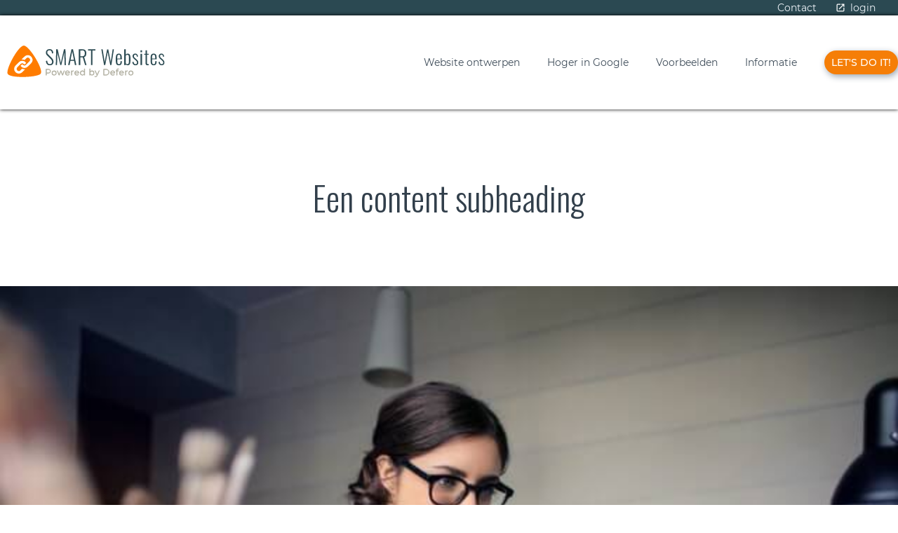

--- FILE ---
content_type: text/html; charset=UTF-8
request_url: https://www.smart-websites.nl/websites/website-laten-ontwerpen/
body_size: 7655
content:
<!DOCTYPE html>
<html lang="nl">
    <head>
        <title>Website laten ontwerpen</title>
<meta charset="utf-8">
<meta name="viewport" content="width=device-width, initial-scale=1.0">
<meta property="og:title" content="Website laten ontwerpen">
<meta property="og:type" content="website">
<meta property="og:updated_time" content="1765853828">
<meta name="twitter:title" content="Website laten ontwerpen">
        <link rel="shortcut icon" type="image/png" href="/assets/files/smart-websites.png" data-href_alt="Smart Websites">
        <link rel="canonical" href="https://www.smart-websites.nl/websites/website-laten-ontwerpen/">
        <link rel="preload" href="/assets/fonts/montserrat/montserrat-regular.woff2" as="font" type="font/woff2" crossorigin="anonymous">
<link rel="preload" href="/assets/fonts/montserrat/montserrat-medium.woff2" as="font" type="font/woff2" crossorigin="anonymous">
<link rel="preload" href="/assets/fonts/montserrat/montserrat-extrabold.woff2" as="font" type="font/woff2" crossorigin="anonymous">
<link rel="preload" href="/assets/fonts/montserrat/montserrat-bold.woff2" as="font" type="font/woff2" crossorigin="anonymous">
<link rel="preload" href="/assets/fonts/oswald/oswald-light.woff2" as="font" type="font/woff2" crossorigin="anonymous">
<link rel="preload" href="/assets/fonts/oswald/oswald-medium.woff2" as="font" type="font/woff2" crossorigin="anonymous">
<link rel="stylesheet" href="/assets/css/fonts.css?v=1764949222">
        <link rel="stylesheet" href="/assets/css/website.css?v=1764949222">
        <link rel="stylesheet" href="/assets/css/page-864046.css?v=1764949222">
        <script>
    const LANGUAGE_CODE = 'nl';
</script>
<script src="/assets/vendors/jquery/jquery.min.js"></script>
        
        
        <script src="/js/script.js" defer data-domain="smart-websites.nl"></script>
        <!-- Global site tag (gtag.js) - Google Analytics -->
<script async src="https://www.googletagmanager.com/gtag/js?id=UA-84061252-23"></script>
<script>
  window.dataLayer = window.dataLayer || [];
  function gtag(){dataLayer.push(arguments);}
  gtag('js', new Date());

  gtag('config', 'UA-84061252-23');
</script>
    </head>
    <body>
        
        
        <div class="page" id="page-864046">
		<section class="block-48-2 dark">
			<div class="container">
				<div class="row row-md-split">
					<div class="col col-1">
						<div>
						</div>
					</div>
					<div class="col col-2">
						<div class="box-1">
							<div class="box-2">
								
								<div class="text-3 light">
									<p>&nbsp; &nbsp; <a href="/contact/">Contact</a></p>
								</div>
							</div>
							<div class="box-2">
								<a class="icon-2 light" href="/login/" data-color="fill">
									<svg xmlns="http://www.w3.org/2000/svg" width="24" height="24" viewBox="0 0 24 24" id="svg-lxl6p31q8hmychsp4q3io1mz0piad1g7"><path d="M19 19H5V5h7V3H5c-1.11 0-2 .9-2 2v14c0 1.1.89 2 2 2h14c1.1 0 2-.9 2-2v-7h-2v7zM14 3v2h3.59l-9.83 9.83 1.41 1.41L19 6.41V10h2V3h-7z"/></svg>
								</a>
								<div class="text-3 light">
									<p><a href="/login/">login</a></p>
								</div>
							</div>
						</div>
					</div>
				</div>
			</div>
		</section>
		<header class="block-113-1 light" data-sticky="sticky">
			<div class="container">
				<div class="row row-xs-split">
					<div class="col col-1">
						<a class="media-1 dark" href="/" data-size="480x240">
							<img src="/assets/files/goedkope-website-laten-maken.svg" alt="Goedkope website laten maken">
						</a>
					</div>
					<div class="col col-2">
						<div class="menu">
							<a class="control-1 dark handler" href="#" data-color="fill">
								<svg xmlns="http://www.w3.org/2000/svg" viewBox="0 0 448 512" id="svg-v372lszt0lv8389j8m8ozt5tgc7n7i18"><path d="M16 132h416c8.837 0 16-7.163 16-16V76c0-8.837-7.163-16-16-16H16C7.163 60 0 67.163 0 76v40c0 8.837 7.163 16 16 16zm0 160h416c8.837 0 16-7.163 16-16v-40c0-8.837-7.163-16-16-16H16c-8.837 0-16 7.163-16 16v40c0 8.837 7.163 16 16 16zm0 160h416c8.837 0 16-7.163 16-16v-40c0-8.837-7.163-16-16-16H16c-8.837 0-16 7.163-16 16v40c0 8.837 7.163 16 16 16z"/></svg>
							</a>
							<div class="block-113-1-mobile-menu mobile-menu">
								<div class="outer">
									<div class="inner box light-shade">
										<nav class="menu-1 dark" data-levels="2">
											<ul><li class="has-submenu page-864089"><a href="/website-ontwerpen/">Website ontwerpen</a><ul><li class="page-340224"><a href="/website-ontwerpen/website-hosting/">Website Hosting</a></li><li class="page-340214"><a href="/diensten/">Extra diensten</a></li></ul></li><li class="page-340222"><a href="/hoger-in-google/">Hoger in Google</a></li><li class="page-340215"><a href="/website-voorbeelden/">Voorbeelden</a></li><li class="has-submenu page-864103"><a href="/informatie/">Informatie</a><ul><li class="page-343414"><a href="/informatie/veel-gestelde-vragen/">Veel gestelde vragen</a></li><li class="page-375458"><a href="/login/">Login</a></li><li class="page-343413"><a href="/contact/">Contact</a></li></ul></li></ul>
										</nav>
										<div class="box-2">
											<div class="button-wrapper">
												<a class="button-1 dark" href="/website-offerte-aanvragen/" target="popin" data-effect="zoom-in">Let's do iT!</a>
											</div>
										</div>
									</div>
								</div>
							</div>
						</div>
					</div>
				</div>
			</div>
		</header>
		<section id="block-8-8562052" class="light">
			<div class="container container-1">
				<div class="row row-1">
					<div class="col col-1">
						<div class="box">
							<div class="heading-3 dark">Een content subheading</div>
						</div>
					</div>
				</div>
			</div>
		</section>
		<section id="block-23-8562058" class="light">
			<div class="container container-1">
				<div class="row row-1">
					<div class="col col-1">
						<div class="media-2 dark" data-size="1280x960" data-contain>
							<img src="/assets/files/gratis-website-templates.1280x960.jpg" srcset="/assets/files/gratis-website-templates.640x480.jpg 640w, /assets/files/gratis-website-templates.1280x960.jpg 1280w" sizes="(max-width: 640px) 640px, 1280px" alt="eenvoudig website cms">
						</div>
					</div>
				</div>
			</div>
		</section>
		<section id="block-8-8562060" class="light">
			<div class="container container-1">
				<div class="row row-1">
					<div class="col col-1">
						<div class="box">
							<h1 class="heading-2 dark">Een content heading</h1>
						</div>
					</div>
				</div>
			</div>
		</section>
		<section id="block-9-8562073" class="light">
			<div class="container container-1">
				<div class="row row-1">
					<div class="col col-1">
						<div class="box">
							<h2 class="heading-2 has-sub dark">Een content heading</h2>
							<h3 class="heading-3 dark">Een content subheading</h3>
							<div class="text-2 dark">
								<p>Lorem ipsum dolor sit amet, consectetur adipis cin elit. Nunc purus libero, interdum sed blandit acp retium facilisis turpis. Donec dictum neque veloran tristique egestas nulla mollis dui lorem dolor. Lorem ipsum dolor sit amet, consectetur adipis cin elit.</p>
							</div>
							<div class="text-3 dark">
								<p>Lorem ipsum dolor sit amet, consectetur adipis cin elit. Nunc purus libero, interdum sed blandit acp retium facilisis turpis. Donec dictum neque veloran tristique egestas nulla mollis dui lorem dolor. Lorem ipsum dolor sit amet, consectetur adipis cin elit. Nunc purus libero, interdum sed blandit acp retium facilisis turpis. Donec dictum neque veloran tristique egestas nulla mollis dui lorem dolor. Lorem ipsum dolor sit amet, consectetur adipis cin elit. Nunc purus libero, interdum sed blandit acp retium facilisis turpis.</p>
							</div>
						</div>
					</div>
				</div>
			</div>
		</section>
		<section id="block-9-8562072" class="light">
			<div class="container container-1">
				<div class="row row-1">
					<div class="col col-1">
						<div class="box">
							<h2 class="heading-2 has-sub dark">Een content heading</h2>
							<h3 class="heading-3 dark">Een content subheading</h3>
							<div class="text-2 dark">
								<p>Lorem ipsum dolor sit amet, consectetur adipis cin elit. Nunc purus libero, interdum sed blandit acp retium facilisis turpis. Donec dictum neque veloran tristique egestas nulla mollis dui lorem dolor. Lorem ipsum dolor sit amet, consectetur adipis cin elit.</p>
							</div>
							<div class="text-3 dark">
								<p>Lorem ipsum dolor sit amet, consectetur adipis cin elit. Nunc purus libero, interdum sed blandit acp retium facilisis turpis. Donec dictum neque veloran tristique egestas nulla mollis dui lorem dolor. Lorem ipsum dolor sit amet, consectetur adipis cin elit. Nunc purus libero, interdum sed blandit acp retium facilisis turpis. Donec dictum neque veloran tristique egestas nulla mollis dui lorem dolor. Lorem ipsum dolor sit amet, consectetur adipis cin elit. Nunc purus libero, interdum sed blandit acp retium facilisis turpis.</p>
							</div>
						</div>
					</div>
				</div>
			</div>
		</section>
		<section id="block-9-8562071" class="light">
			<div class="container container-1">
				<div class="row row-1">
					<div class="col col-1">
						<div class="box">
							<h2 class="heading-2 has-sub dark">Een content heading</h2>
							<h3 class="heading-3 dark">Een content subheading</h3>
							<div class="text-2 dark">
								<p>Lorem ipsum dolor sit amet, consectetur adipis cin elit. Nunc purus libero, interdum sed blandit acp retium facilisis turpis. Donec dictum neque veloran tristique egestas nulla mollis dui lorem dolor. Lorem ipsum dolor sit amet, consectetur adipis cin elit.</p>
							</div>
							<div class="text-3 dark">
								<p>Lorem ipsum dolor sit amet, consectetur adipis cin elit. Nunc purus libero, interdum sed blandit acp retium facilisis turpis. Donec dictum neque veloran tristique egestas nulla mollis dui lorem dolor. Lorem ipsum dolor sit amet, consectetur adipis cin elit. Nunc purus libero, interdum sed blandit acp retium facilisis turpis. Donec dictum neque veloran tristique egestas nulla mollis dui lorem dolor. Lorem ipsum dolor sit amet, consectetur adipis cin elit. Nunc purus libero, interdum sed blandit acp retium facilisis turpis.</p>
							</div>
						</div>
					</div>
				</div>
			</div>
		</section>
		<section id="block-9-8562067" class="light">
			<div class="container container-1">
				<div class="row row-1">
					<div class="col col-1">
						<div class="box">
							<h2 class="heading-2 has-sub dark">Een content heading</h2>
							<h3 class="heading-3 dark">Een content subheading</h3>
							<div class="text-2 dark">
								<p>Lorem ipsum dolor sit amet, consectetur adipis cin elit. Nunc purus libero, interdum sed blandit acp retium facilisis turpis. Donec dictum neque veloran tristique egestas nulla mollis dui lorem dolor. Lorem ipsum dolor sit amet, consectetur adipis cin elit.</p>
							</div>
							<div class="text-3 dark">
								<p>Lorem ipsum dolor sit amet, consectetur adipis cin elit. Nunc purus libero, interdum sed blandit acp retium facilisis turpis. Donec dictum neque veloran tristique egestas nulla mollis dui lorem dolor. Lorem ipsum dolor sit amet, consectetur adipis cin elit. Nunc purus libero, interdum sed blandit acp retium facilisis turpis. Donec dictum neque veloran tristique egestas nulla mollis dui lorem dolor. Lorem ipsum dolor sit amet, consectetur adipis cin elit. Nunc purus libero, interdum sed blandit acp retium facilisis turpis.</p>
							</div>
						</div>
					</div>
				</div>
			</div>
		</section>
		<section id="block-8-8562075" class="light" data-anchor="prijzen">
			<div class="container">
				<div class="row">
					<div class="col">
						<div class="box">
							<h2 class="heading-2 dark">Wil jij ook meer resultaat met jouw website?</h2>
							<div class="button-wrapper">
								<a class="button-1 dark" href="/website-offerte-aanvragen/" target="popin">JA, ik wil resultaat!</a>
							</div>
						</div>
					</div>
				</div>
			</div>
		</section>
		<section id="block-8-8562079" class="light">
			<div class="container container-1">
				<div class="row row-1">
					<div class="col col-1">
						<div class="box">
							<h2 class="heading-2 dark">Meer over items over website laten maken:&nbsp;</h2>
						</div>
					</div>
				</div>
			</div>
		</section>
		<section id="block-17-8562077" class="light">
			<div class="container container-1">
				<div class="row row-1 equalize" data-collection="8562077">
					<article class="col col-1">
						<div class="box">
							<div class="media-3 dark" data-size="480x480" data-ratio="1x1">
								<img src="/assets/files/tech-18.480x480.jpg" srcset="/assets/files/tech-18.480x480.jpg 480w, /assets/files/tech-18.960x960.jpg 960w" sizes="480px" alt>
							</div>
							<h3 class="heading-4 dark">Project 1</h3>
							<div class="text-4 dark">
								<p>Lorem ipsum dolor sit amet</p>
							</div>
							<div class="button-wrapper">
								<a class="button-5 dark" href="/websites/site-laten-maken/">Bekijken</a>
							</div>
						</div>
					</article>
					<article class="col col-1">
						<div class="box">
							<div class="media-3 dark" data-size="480x480" data-ratio="1x1">
								<img src="/assets/files/tech-18.480x480.jpg" srcset="/assets/files/tech-18.480x480.jpg 480w, /assets/files/tech-18.960x960.jpg 960w" sizes="480px" alt>
							</div>
							<h3 class="heading-4 dark">Project 1</h3>
							<div class="text-4 dark">
								<p>Lorem ipsum dolor sit amet</p>
							</div>
							<div class="button-wrapper">
								<a class="button-5 dark" href="/websites/responsive-website-laten-maken/">Bekijken</a>
							</div>
						</div>
					</article>
					<article class="col col-1">
						<div class="box">
							<div class="media-3 dark" data-size="480x480" data-ratio="1x1">
								<img src="/assets/files/tech-18.480x480.jpg" srcset="/assets/files/tech-18.480x480.jpg 480w, /assets/files/tech-18.960x960.jpg 960w" sizes="480px" alt>
							</div>
							<h3 class="heading-4 dark">Project 1</h3>
							<div class="text-4 dark">
								<p>Lorem ipsum dolor sit amet</p>
							</div>
							<div class="button-wrapper">
								<a class="button-5 dark" href="/websites/website-ontwikkelen/">Bekijken</a>
							</div>
						</div>
					</article>
					<article class="col col-1">
						<div class="box">
							<div class="media-3 dark" data-size="480x480" data-ratio="1x1">
								<img src="/assets/files/tech-18.480x480.jpg" srcset="/assets/files/tech-18.480x480.jpg 480w, /assets/files/tech-18.960x960.jpg 960w" sizes="480px" alt>
							</div>
							<h3 class="heading-4 dark">Project 1</h3>
							<div class="text-4 dark">
								<p>Lorem ipsum dolor sit amet</p>
							</div>
							<div class="button-wrapper">
								<a class="button-5 dark" href="/websites/website-laten-ontwerpen/">Bekijken</a>
							</div>
						</div>
					</article>
					<article class="col col-1">
						<div class="box">
							<div class="media-3 dark" data-size="480x480" data-ratio="1x1">
								<img src="/assets/files/tech-18.480x480.jpg" srcset="/assets/files/tech-18.480x480.jpg 480w, /assets/files/tech-18.960x960.jpg 960w" sizes="480px" alt>
							</div>
							<h3 class="heading-4 dark">Project 1</h3>
							<div class="text-4 dark">
								<p>Lorem ipsum dolor sit amet</p>
							</div>
							<div class="button-wrapper">
								<a class="button-5 dark" href="/websites/website-laten-bouwen/">Bekijken</a>
							</div>
						</div>
					</article>
					<article class="col col-1">
						<div class="box">
							<div class="media-3 dark" data-size="480x480" data-ratio="1x1">
								<img src="/assets/files/tech-18.480x480.jpg" srcset="/assets/files/tech-18.480x480.jpg 480w, /assets/files/tech-18.960x960.jpg 960w" sizes="480px" alt>
							</div>
							<h3 class="heading-4 dark">Project 1</h3>
							<div class="text-4 dark">
								<p>Lorem ipsum dolor sit amet</p>
							</div>
							<div class="button-wrapper">
								<a class="button-5 dark" href="/websites/website-bouwer/">Bekijken</a>
							</div>
						</div>
					</article>
					<article class="col col-1">
						<div class="box">
							<div class="media-3 dark" data-size="480x480" data-ratio="1x1">
								<img src="/assets/files/tech-18.480x480.jpg" srcset="/assets/files/tech-18.480x480.jpg 480w, /assets/files/tech-18.960x960.jpg 960w" sizes="480px" alt>
							</div>
							<h3 class="heading-4 dark">Project 1</h3>
							<div class="text-4 dark">
								<p>Lorem ipsum dolor sit amet</p>
							</div>
							<div class="button-wrapper">
								<a class="button-5 dark" href="/website-laten-maken/">Bekijken</a>
							</div>
						</div>
					</article>
					<article class="col col-1">
						<div class="box">
							<div class="media-3 dark" data-size="480x480" data-ratio="1x1">
								<img src="/assets/files/tech-18.480x480.jpg" srcset="/assets/files/tech-18.480x480.jpg 480w, /assets/files/tech-18.960x960.jpg 960w" sizes="480px" alt>
							</div>
							<h3 class="heading-4 dark">Project 1</h3>
							<div class="text-4 dark">
								<p>Lorem ipsum dolor sit amet</p>
							</div>
							<div class="button-wrapper">
								<a class="button-5 dark" href="/websites/nieuwe-website-laten-maken/">Bekijken</a>
							</div>
						</div>
					</article>
					<article class="col col-1">
						<div class="box">
							<div class="media-3 dark" data-size="480x480" data-ratio="1x1">
								<img src="/assets/files/tech-18.480x480.jpg" srcset="/assets/files/tech-18.480x480.jpg 480w, /assets/files/tech-18.960x960.jpg 960w" sizes="480px" alt>
							</div>
							<h3 class="heading-4 dark">Project 1</h3>
							<div class="text-4 dark">
								<p>Lorem ipsum dolor sit amet</p>
							</div>
							<div class="button-wrapper">
								<a class="button-5 dark" href="/websites/een-website-laten-maken/">Bekijken</a>
							</div>
						</div>
					</article>				</div>
			</div>
		</section>
		<section id="block-8-8562127" class="light">
			<div class="container container-1">
				<div class="row row-1">
					<div class="col col-1">
						<div class="box">
							<h2 class="heading-2 dark">Waar wil je meer over weten?</h2>
						</div>
					</div>
				</div>
			</div>
		</section>
		<section id="block-119-8562111" class="light">
			<div class="container container-1">
				<div class="row row-1">
					<article class="col col-1">
						<div class="media-1 dark" data-color="fill">
							<svg xmlns="http://www.w3.org/2000/svg" viewBox="0 0 480 512" id="svg-4gol6kse89hmzincq9x1uvahlz0zuozk"><path d="M478.1 235.3c-.7-4.5-1.4-7.1-1.4-7.1s-1.8 2-4.7 5.9c-.9-10.7-2.8-21.2-5.8-31.6-3.7-12.9-8.5-25.4-14.5-37.4-3.8-8-8.2-15.6-13.3-22.8-1.8-2.7-3.7-5.4-5.6-7.9-8.8-14.4-19-23.3-30.7-40-7.6-12.8-12.9-26.9-15.4-41.6-3.2 8.9-5.7 18-7.4 27.3-12.1-12.2-22.5-20.8-28.9-26.7C319.4 24.2 323 9.1 323 9.1S264.7 74.2 289.9 142c8.7 23 23.8 43.1 43.4 57.9 24.4 20.2 50.8 36 64.7 76.6-11.2-21.3-28.1-39.2-48.8-51.5 6.2 14.7 9.4 30.6 9.3 46.5 0 61-49.6 110.5-110.6 110.4-8.3 0-16.5-.9-24.5-2.8-9.5-1.8-18.7-4.9-27.4-9.3-12.9-7.8-24-18.1-32.8-30.3l-.2-.3 2 .7c4.6 1.6 9.2 2.8 14 3.7 18.7 4 38.3 1.7 55.6-6.6 17.5-9.7 28-16.9 36.6-14h.2c8.4 2.7 15-5.5 9-14-10.4-13.4-27.4-20-44.2-17-17.5 2.5-33.5 15-56.4 2.9-1.5-.8-2.9-1.6-4.3-2.5-1.6-.9 4.9 1.3 3.4.3-5-2.5-9.8-5.4-14.4-8.6-.3-.3 3.5 1.1 3.1.8-5.9-4-11-9.2-15-15.2-4.1-7.4-4.5-16.4-1-24.1 2.1-3.8 5.4-6.9 9.3-8.7 3 1.5 4.8 2.6 4.8 2.6s-1.3-2.5-2.1-3.8c.3-.1.5 0 .8-.2 2.6 1.1 8.3 4 11.4 5.8 2.1 1.1 3.8 2.7 5.2 4.7 0 0 1-.5.3-2.7-1.1-2.7-2.9-5-5.4-6.6h.2c2.3 1.2 4.5 2.6 6.6 4.1 1.9-4.4 2.8-9.2 2.6-14 .2-2.6-.2-5.3-1.1-7.8-.8-1.6.5-2.2 1.9-.5-.2-1.3-.7-2.5-1.2-3.7v-.1s.8-1.1 1.2-1.5c1-1 2.1-1.9 3.4-2.7 7.2-4.5 14.8-8.4 22.7-11.6 6.4-2.8 11.7-4.9 12.8-5.6 1.6-1 3.1-2.2 4.5-3.5 5.3-4.5 9-10.8 10.2-17.7.1-.9.2-1.8.3-2.8v-1.5c-.9-3.5-6.9-6.1-38.4-9.1-11.1-1.8-20-10.1-22.5-21.1v-.1c6-15.7 16.8-29.1 30.8-38.3.8-.7-3.2.2-2.4-.5 2.7-1.3 5.4-2.5 8.2-3.5 1.4-.6-6-3.4-12.6-2.7-4 .2-8 1.2-11.7 2.8 1.6-1.3 6.2-3.1 5.1-3.1-8.4 1.6-16.5 4.7-23.9 9 0-.8.1-1.5.5-2.2-5.9 2.5-11 6.5-15 11.5.1-.9.2-1.8.2-2.7-2.7 2-5.2 4.3-7.3 6.9l-.1.1c-17.4-6.7-36.3-8.3-54.6-4.7l-.2-.1h.2c-3.8-3.1-7.1-6.7-9.7-10.9l-.2.1-.4-.2c-1.2-1.8-2.4-3.8-3.7-6-.9-1.6-1.8-3.4-2.7-5.2 0-.1-.1-.2-.2-.2-.4 0-.6 1.7-.9 1.3v-.1c-3.2-8.3-4.7-17.2-4.4-26.2l-.2.1c-5.1 3.5-9 8.6-11.1 14.5-.9 2.1-1.6 3.3-2.2 4.5v-.5c.1-1.1.6-3.3.5-3.1s-.2.3-.3.4c-1.5 1.7-2.9 3.7-3.9 5.8-.9 1.9-1.7 3.9-2.3 5.9-.1.3 0-.3 0-1s.1-2 0-1.7l-.3.7c-6.7 14.9-10.9 30.8-12.4 47.1-.4 2.8-.6 5.6-.5 8.3v.2c-4.8 5.2-9 11-12.7 17.1-12.1 20.4-21.1 42.5-26.8 65.6 4-8.8 8.8-17.2 14.3-25.1C5.5 228.5 0 257.4 0 286.6c1.8-8.6 4.2-17 7-25.3-1.7 34.5 4.9 68.9 19.4 100.3 19.4 43.5 51.6 80 92.3 104.7 16.6 11.2 34.7 19.9 53.8 25.8 2.5.9 5.1 1.8 7.7 2.7-.8-.3-1.6-.7-2.4-1 22.6 6.8 46.2 10.3 69.8 10.3 83.7 0 111.3-31.9 113.8-35 4.1-3.7 7.5-8.2 9.9-13.3 1.6-.7 3.2-1.4 4.9-2.1l1-.5 1.9-.9c12.6-5.9 24.5-13.4 35.3-22.1 16.3-11.7 27.9-28.7 32.9-48.1 3-7.1 3.1-15 .4-22.2.9-1.4 1.7-2.8 2.7-4.3 18-28.9 28.2-61.9 29.6-95.9v-2.8c0-7.3-.6-14.5-1.9-21.6zm-299-97.6c-.4 1.1-.9 2.3-1.3 3.5.4-1.2.8-2.3 1.3-3.5z"/></svg>
						</div>
						<h3 class="heading-4 dark">Website maken</h3>
					</article>
					<article class="col col-1">
						<div class="media-1 dark" data-color="fill">
							<svg xmlns="http://www.w3.org/2000/svg" viewBox="0 0 448 512" id="svg-i8k2fa601npqyt9zh8xgy870y5cvli8t"><path d="M89.6 204.5v115.8c0 15.4-12.1 27.7-27.5 27.7-15.3 0-30.1-12.4-30.1-27.7V204.5c0-15.1 14.8-27.5 30.1-27.5 15.1 0 27.5 12.4 27.5 27.5zm10.8 157c0 16.4 13.2 29.6 29.6 29.6h19.9l.3 61.1c0 36.9 55.2 36.6 55.2 0v-61.1h37.2v61.1c0 36.7 55.5 36.8 55.5 0v-61.1h20.2c16.2 0 29.4-13.2 29.4-29.6V182.1H100.4v179.4zm248-189.1H99.3c0-42.8 25.6-80 63.6-99.4l-19.1-35.3c-2.8-4.9 4.3-8 6.7-3.8l19.4 35.6c34.9-15.5 75-14.7 108.3 0L297.5 34c2.5-4.3 9.5-1.1 6.7 3.8L285.1 73c37.7 19.4 63.3 56.6 63.3 99.4zm-170.7-55.5c0-5.7-4.6-10.5-10.5-10.5-5.7 0-10.2 4.8-10.2 10.5s4.6 10.5 10.2 10.5c5.9 0 10.5-4.8 10.5-10.5zm113.4 0c0-5.7-4.6-10.5-10.2-10.5-5.9 0-10.5 4.8-10.5 10.5s4.6 10.5 10.5 10.5c5.6 0 10.2-4.8 10.2-10.5zm94.8 60.1c-15.1 0-27.5 12.1-27.5 27.5v115.8c0 15.4 12.4 27.7 27.5 27.7 15.4 0 30.1-12.4 30.1-27.7V204.5c0-15.4-14.8-27.5-30.1-27.5z"/></svg>
						</div>
						<h3 class="heading-4 dark">SEO optimalisatie</h3>
					</article>
					<article class="col col-1">
						<div class="media-1 dark" data-color="fill">
							<svg xmlns="http://www.w3.org/2000/svg" viewBox="0 0 512 512" id="svg-qigz81elru2kj2s3uv2c1ckghqj0qaaj"><path d="M236.9 256.8c0-9.1 6.6-17.7 16.3-17.7 8.9 0 17.4 6.4 17.4 16.1 0 9.1-6.4 17.7-16.1 17.7-9 0-17.6-6.7-17.6-16.1zM504 256c0 137-111 248-248 248S8 393 8 256 119 8 256 8s248 111 248 248zm-26.6 0c0-122.3-99.1-221.4-221.4-221.4S34.6 133.7 34.6 256 133.7 477.4 256 477.4 477.4 378.3 477.4 256zm-72.5 96.6c0 3.6 13 10.2 16.3 12.2-27.4 41.5-69.8 71.4-117.9 83.3l-4.4-18.5c-.3-2.5-1.9-2.8-4.2-2.8-1.9 0-3 2.8-2.8 4.2l4.4 18.8c-13.3 2.8-26.8 4.2-40.4 4.2-36.3 0-72-10.2-103-29.1 1.7-2.8 12.2-18 12.2-20.2 0-1.9-1.7-3.6-3.6-3.6-3.9 0-12.2 16.6-14.7 19.9-41.8-27.7-72-70.6-83.6-119.6l19.1-4.2c2.2-.6 2.8-2.2 2.8-4.2 0-1.9-2.8-3-4.4-2.8L62 294.5c-2.5-12.7-3.9-25.5-3.9-38.5 0-37.1 10.5-73.6 30.2-104.9 2.8 1.7 16.1 10.8 18.3 10.8 1.9 0 3.6-1.4 3.6-3.3 0-3.9-14.7-11.3-18-13.6 28.2-41.2 71.1-70.9 119.8-81.9l4.2 18.5c.6 2.2 2.2 2.8 4.2 2.8s3-2.8 2.8-4.4L219 61.7c12.2-2.2 24.6-3.6 37.1-3.6 37.1 0 73.3 10.5 104.9 30.2-1.9 2.8-10.8 15.8-10.8 18 0 1.9 1.4 3.6 3.3 3.6 3.9 0 11.3-14.4 13.3-17.7 41 27.7 70.3 70 81.7 118.2l-15.5 3.3c-2.5.6-2.8 2.2-2.8 4.4 0 1.9 2.8 3 4.2 2.8l15.8-3.6c2.5 12.7 3.9 25.7 3.9 38.7 0 36.3-10 72-28.8 102.7-2.8-1.4-14.4-9.7-16.6-9.7-2.1 0-3.8 1.7-3.8 3.6zm-33.2-242.2c-13 12.2-134.2 123.7-137.6 129.5l-96.6 160.5c12.7-11.9 134.2-124 137.3-129.3l96.9-160.7z"/></svg>
						</div>
						<h3 class="heading-4 dark">Website kosten</h3>
					</article>
					<article class="col col-1">
						<div class="media-1 dark" data-color="fill">
							<svg xmlns="http://www.w3.org/2000/svg" viewBox="0 0 496 512" id="svg-gm3kb6aarn3i7yshtp3mwbx6vgsuqi6k"><path d="M131.5 217.5L55.1 100.1c47.6-59.2 119-91.8 192-92.1 42.3-.3 85.5 10.5 124.8 33.2 43.4 25.2 76.4 61.4 97.4 103L264 133.4c-58.1-3.4-113.4 29.3-132.5 84.1zm32.9 38.5c0 46.2 37.4 83.6 83.6 83.6s83.6-37.4 83.6-83.6-37.4-83.6-83.6-83.6-83.6 37.3-83.6 83.6zm314.9-89.2L339.6 174c37.9 44.3 38.5 108.2 6.6 157.2L234.1 503.6c46.5 2.5 94.4-7.7 137.8-32.9 107.4-62 150.9-192 107.4-303.9zM133.7 303.6L40.4 120.1C14.9 159.1 0 205.9 0 256c0 124 90.8 226.7 209.5 244.9l63.7-124.8c-57.6 10.8-113.2-20.8-139.5-72.5z"/></svg>
						</div>
						<h3 class="heading-4 dark">CMS systemen</h3>
					</article>
					<article class="col col-1">
						<div class="media-1 dark" data-color="fill">
							<svg xmlns="http://www.w3.org/2000/svg" viewBox="0 0 448 512" id="svg-675nuatw9iz10vtz1kkfsmltspd41izj"><path d="M446.7 98.6l-67.6 318.8c-5.1 22.5-18.4 28.1-37.3 17.5l-103-75.9-49.7 47.8c-5.5 5.5-10.1 10.1-20.7 10.1l7.4-104.9 190.9-172.5c8.3-7.4-1.8-11.5-12.9-4.1L117.8 284 16.2 252.2c-22.1-6.9-22.5-22.1 4.6-32.7L418.2 66.4c18.4-6.9 34.5 4.1 28.5 32.2z"/></svg>
						</div>
						<h3 class="heading-4 dark">Webshopmaken</h3>
					</article>
					<article class="col col-1">
						<div class="media-1 dark" data-color="fill">
							<svg xmlns="http://www.w3.org/2000/svg" viewBox="0 0 512 512" id="svg-ilm8570bexrtabwmqmcyqwjt6qu3gdzk"><path d="M502.9 266v69.7c0 62.1-50.3 112.4-112.4 112.4-61.8 0-112.4-49.8-112.4-111.3v-70.2l34.3 16 51.1-15.2V338c0 14.7 12 26.5 26.7 26.5S417 352.7 417 338v-72h85.9zm-224.7-58.2l34.3 16 51.1-15.2V173c0-60.5-51.1-109-112.1-109-60.8 0-112.1 48.2-112.1 108.2v162.4c0 14.9-12 26.7-26.7 26.7S86 349.5 86 334.6V266H0v69.7C0 397.7 50.3 448 112.4 448c61.6 0 112.4-49.5 112.4-110.8V176.9c0-14.7 12-26.7 26.7-26.7s26.7 12 26.7 26.7v30.9z"/></svg>
						</div>
						<h3 class="heading-4 dark">Categorie 6</h3>
					</article>
				</div>
			</div>
		</section>
		<footer class="block-34-1 dark">
			<div class="container">
				<div class="row">
					<div class="col col-1 col-sm-6 col-md-3">
						<div class="box-1">
							<div class="heading-6 light">Menu</div>
							<div class="text-6 light">
								<p><a href="/">Home</a><br>Nieuwe website<br>Hoger in Google<br>Voorbeelden<br>Informatie</p>
							</div>
							<div class="box-5">
								<div class="media-3 light" data-size="480x0" data-contain>
									<img src="/assets/files/klanten-vertellen.480x0.jpg" srcset="/assets/files/klanten-vertellen.480x0.jpg 480w, /assets/files/klanten-vertellen.960x0.jpg 960w" sizes="480px" alt="beoordeling smart websites van klanten vertellen">
								</div>
							</div>
						</div>
					</div>
					<div class="col col-2 col-sm-6 col-md-3">
						<div class="box-2">
							<div class="heading-6 light"><a href="/diensten/">Website diensten</a></div>
							<div class="text-6 light">
								<p><a href="/website-ontwerpen/website-hosting/">Website hosting</a><br><a href="">Website optimalisatie</a><br><a href="/webwinkel-laten-maken/">Online verkopen</a><br><a href="/diensten/website-laten-opfrissen/">Website opfrisbeurt</a><br><a href="/diensten/analyse-zoekwoorden/">Analyse zoektermen</a><br><a href="/seo-optimalisatie/">SEO optimalisatie</a><br><a href="/diensten/teksten-schrijven/">Teksten schrijven</a><br><a href="/diensten/landingpage-laten-maken/">Landingspagina's</a><br><a href="/diensten/google-adwords/">Google advertenties</a><br><a href="/gratis-templates/">Gratis templates</a><br><a href="/diensten/redactie-assistent/">Redactie Assistent</a><br><a href="/diensten/website-coach/">Persoonlijke Coach</a></p>
							</div>
						</div>
					</div>
					<div class="col col-3 col-sm-6 col-md-3">
						<div class="box-3">
							<div class="heading-6 light"><a href="/informatie/kenniscentrum/">Kenniscentrum</a></div>
							<div class="text-6 light">
								<p><a href="/informatie/kenniscentrum/">Website laten maken</a><br><a href="/informatie/kenniscentrum/">Webwinkel laten maken</a><br><a href="/informatie/kenniscentrum/">Conversie optimalisatie</a><br><a href="/informatie/kenniscentrum/">SEO optimaliseren</a><br><a href="/informatie/kenniscentrum/">Internet Marketing</a><br><a href="/informatie/kenniscentrum/">Zoekmachine optimalisatie</a><br><a href="/informatie/kenniscentrum/">Landingpages</a><br><a href="/informatie/kenniscentrum/">Branche websites</a><br><a href="/informatie/kenniscentrum/">Professionele websites</a><br><a href="/informatie/kenniscentrum/">Goedkope websites</a><br><a href="/informatie/kenniscentrum/">CMS Systeem</a><br><a href="/informatie/kenniscentrum/">Betaalbare website&nbsp;</a><br><a href="/informatie/kenniscentrum/">Lokale websites</a><br><a href="/informatie/kenniscentrum/">Internet marketing</a></p>
							</div>
						</div>
					</div>
					<div class="col col-4 col-sm-6 col-md-3">
						<div class="box-4">
							<div class="heading-6 light">Contactgegevens</div>
							<div class="text-6 light">
								<p>SMART Websites<br>powered by Defero<br>Middelerf 14-B<br>3851 SP Ermelo<br><br>&#111;&#102;&#102;&#105;&#99;&#101;&#64;&#100;&#101;&#102;&#101;&#114;&#111;&#46;&#110;&#108;<br>www.defero.nl<br>085-2080705<br><br>KvK 39080573<br>BTW NL001696444B71</p>
								<p></p>
							</div>
						</div>
					</div>
				</div>
			</div>
		</footer>
		<section class="block-48-1 dark">
			<div class="container">
				<div class="row row-md-split">
					<div class="col col-1">
						<div>
							<div class="icon-wrapper">
								<div class="icon-3 light" data-color="fill">
									<svg xmlns="http://www.w3.org/2000/svg" viewBox="0 0 448 512" id="svg-2yw4jsys6bv0ubai2tej6fujobjwv79x"><path d="M448 80v352c0 26.5-21.5 48-48 48h-85.3V302.8h60.6l8.7-67.6h-69.3V192c0-19.6 5.4-32.9 33.5-32.9H384V98.7c-6.2-.8-27.4-2.7-52.2-2.7-51.6 0-87 31.5-87 89.4v49.9H184v67.6h60.9V480H48c-26.5 0-48-21.5-48-48V80c0-26.5 21.5-48 48-48h352c26.5 0 48 21.5 48 48z"/></svg>
								</div>
								<div class="icon-3 light" data-color="fill">
									<svg xmlns="http://www.w3.org/2000/svg" viewBox="0 0 448 512" id="svg-y16m6n9nl55p6tv89ik70ayr744j6mx5"><path d="M224.1 141c-63.6 0-114.9 51.3-114.9 114.9s51.3 114.9 114.9 114.9S339 319.5 339 255.9 287.7 141 224.1 141zm0 189.6c-41.1 0-74.7-33.5-74.7-74.7s33.5-74.7 74.7-74.7 74.7 33.5 74.7 74.7-33.6 74.7-74.7 74.7zm146.4-194.3c0 14.9-12 26.8-26.8 26.8-14.9 0-26.8-12-26.8-26.8s12-26.8 26.8-26.8 26.8 12 26.8 26.8zm76.1 27.2c-1.7-35.9-9.9-67.7-36.2-93.9-26.2-26.2-58-34.4-93.9-36.2-37-2.1-147.9-2.1-184.9 0-35.8 1.7-67.6 9.9-93.9 36.1s-34.4 58-36.2 93.9c-2.1 37-2.1 147.9 0 184.9 1.7 35.9 9.9 67.7 36.2 93.9s58 34.4 93.9 36.2c37 2.1 147.9 2.1 184.9 0 35.9-1.7 67.7-9.9 93.9-36.2 26.2-26.2 34.4-58 36.2-93.9 2.1-37 2.1-147.8 0-184.8zM398.8 388c-7.8 19.6-22.9 34.7-42.6 42.6-29.5 11.7-99.5 9-132.1 9s-102.7 2.6-132.1-9c-19.6-7.8-34.7-22.9-42.6-42.6-11.7-29.5-9-99.5-9-132.1s-2.6-102.7 9-132.1c7.8-19.6 22.9-34.7 42.6-42.6 29.5-11.7 99.5-9 132.1-9s102.7-2.6 132.1 9c19.6 7.8 34.7 22.9 42.6 42.6 11.7 29.5 9 99.5 9 132.1s2.7 102.7-9 132.1z"/></svg>
								</div>
								<div class="icon-3 light" data-color="fill">
									<svg xmlns="http://www.w3.org/2000/svg" width="24px" height="24px" viewBox="161.5 276.5 24 24" id="svg-44yypm2663xwcprkmh3zn6yltzql14ph">
	<path fill="#999999" d="M171.827,286.16l4.494,2.342l-4.494,2.344V286.16z M185.5,279.412v18.176
		c0,1.607-1.304,2.912-2.913,2.912h-18.175c-1.608,0-2.913-1.305-2.913-2.912v-18.176c0-1.607,1.304-2.912,2.913-2.912h18.175
		C184.196,276.5,185.5,277.805,185.5,279.412z M181.753,285.408c-0.264-2.244-1.154-2.554-2.925-2.674
		c-2.517-0.172-8.137-0.172-10.656,0c-1.771,0.12-2.661,0.43-2.925,2.674c-0.196,1.667-0.196,4.512,0,6.184
		c0.264,2.244,1.154,2.554,2.925,2.674c2.519,0.172,8.139,0.172,10.656,0c1.771-0.12,2.661-0.43,2.925-2.674
		C181.948,289.925,181.949,287.08,181.753,285.408z"/>
</svg>
								</div>
								
								
								
							</div>
						</div>
					</div>
					<div class="col col-2">
						<div class="box-1">
							<div class="box-2">
								<div class="text-6 light">
									<p><a href="/assets/files/av-defero-2019.pdf" target="_blank">Algemene voorwaarden</a> | <a href="/assets/files/privacy-statement-defero.pdf" target="_blank">Privacy verklaring</a></p>
								</div>
								
								
							</div>
							<div class="box-2">
								
								<div class="text-3 light">
			<p>&copy; 2025 <a href="https://www.defero.nl" target="_blank">Defero</a></p>
		</div>
							</div>
						</div>
					</div>
				</div>
			</div>
		</section>
	</div>

        
        <script src="/assets/js/script.js?v=1764949222"></script>
<script>
    window.addEventListener('load', () => {
        new Video();
new Sticky();
new Effect();
new Popin();
new Anchor();
new Collection();

new Menu({selector: '.block-113-1 .menu'});
new Equalize({selector: '#block-17-8562077 .equalize'});

if (window.parent !== window) {
            window.parent.postMessage({'height': document.body.scrollHeight});
        }
    });
</script>
    </body>
</html>

--- FILE ---
content_type: text/css
request_url: https://www.smart-websites.nl/assets/css/fonts.css?v=1764949222
body_size: 101
content:
@charset 'UTF-8';

@font-face {
	font-family: 'montserrat';
	font-weight: 400;
	font-display: swap;
	src: url('/assets/fonts/montserrat/montserrat-regular.woff2') format('woff2'),
	     url('/assets/fonts/montserrat/montserrat-regular.woff') format('woff');
}
@font-face {
	font-family: 'montserrat-regular';
	font-weight: 400;
	font-display: swap;
	src: url('/assets/fonts/montserrat/montserrat-regular.woff2') format('woff2'),
	     url('/assets/fonts/montserrat/montserrat-regular.woff') format('woff');
}
@font-face {
	font-family: 'montserrat-medium';
	font-weight: 500;
	font-display: swap;
	src: url('/assets/fonts/montserrat/montserrat-medium.woff2') format('woff2'),
	     url('/assets/fonts/montserrat/montserrat-medium.woff') format('woff');
}
@font-face {
	font-family: 'montserrat-extrabold';
	font-weight: 800;
	font-display: swap;
	src: url('/assets/fonts/montserrat/montserrat-extrabold.woff2') format('woff2'),
	     url('/assets/fonts/montserrat/montserrat-extrabold.woff') format('woff');
}
@font-face {
	font-family: 'montserrat-bold';
	font-weight: 700;
	font-display: swap;
	src: url('/assets/fonts/montserrat/montserrat-bold.woff2') format('woff2'),
	     url('/assets/fonts/montserrat/montserrat-bold.woff') format('woff');
}
@font-face {
	font-family: 'Oswald';
	font-weight: 300;
	font-display: swap;
	src: url('/assets/fonts/oswald/oswald-light.woff2') format('woff2'),
	     url('/assets/fonts/oswald/oswald-light.woff') format('woff');
}
@font-face {
	font-family: 'Oswald';
	font-weight: 500;
	font-display: swap;
	src: url('/assets/fonts/oswald/oswald-medium.woff2') format('woff2'),
	     url('/assets/fonts/oswald/oswald-medium.woff') format('woff');
}


--- FILE ---
content_type: text/css
request_url: https://www.smart-websites.nl/assets/css/website.css?v=1764949222
body_size: 20011
content:
::placeholder{opacity:1}body,div,header,nav,main,section,article,footer,h1,h2,h3,h4,h5,h6,p,a,span,dl,dt,dd,ol,ul,li,pre,xmp,figure,fieldset,legend,label,input,select,textarea,button,x-shape,x-shape-bg,x-gallery{box-sizing:border-box}body,h1,h2,h3,h4,h5,h6,p,dl,dd,ol,ul,hr,pre,xmp,figure,fieldset,input,select,textarea,button{margin:0}h1,h2,h3,h4,h5,h6{font-size:inherit;font-weight:inherit}ol,ul,fieldset,legend,input,textarea,button,th,td{padding:0}a,input,select,textarea,button,[contenteditable],[tabindex]{outline:none}a{color:inherit;-webkit-tap-highlight-color:transparent;text-decoration:none}a img{border-width:0}hr{border-style:solid;border-width:1px 0 0}fieldset,iframe{border-width:0}input:focus,select:focus,textarea:focus,button:focus{outline:none}input[type="button"],input[type="color"],input[type="date"],input[type="datetime-local"],input[type="email"],input[type="file"],input[type="month"],input[type="number"],input[type="password"],input[type="reset"],input[type="search"],input[type="submit"],input[type="tel"],input[type="text"],input[type="time"],input[type="url"],input[type="week"],select,textarea,button{border-radius:0;border-width:0;color:inherit;font:inherit}input[type="date"],input[type="datetime-local"],input[type="email"],input[type="file"],input[type="number"],input[type="password"],input[type="search"],input[type="tel"],input[type="text"],input[type="url"],textarea{appearance:none;background-color:transparent;display:block;width:100%}input[type="button"],input[type="reset"],input[type="submit"],button{appearance:button;cursor:pointer;white-space:nowrap}input[type="image"]{border-radius:0}button{background-color:transparent;border-width:0}table{border-collapse:collapse}th{text-align:left}x-shape,x-shape-bg,x-gallery{display:block}@keyframes spin{from{transform:rotate(0deg)}to{transform:rotate(360deg)}}.measure{display:block !important;overflow:hidden !important;visibility:hidden !important}.noheight{height:auto !important;max-height:none !important}.nowidth{max-width:none !important;width:auto !important}.notransform{transform:none !important}.notransition{transition-property:none !important}.container,.row,.col{display:flex;position:relative}.container,.col{flex-direction:column}.container>.row:first-child:last-child,.col>.row:first-child:last-child{flex-grow:1}.container{justify-content:center;margin-left:auto;margin-right:auto;max-width:100%;width:1024px}.row,.col{max-height:100%}.row{flex-wrap:wrap}.col{width:100%}.col>*{max-width:100%}.clearfix{clear:both;display:none}.hidden-xs{display:none !important}.visible-xs{display:block !important}.span-xs{padding:0 !important}.span-h-xs{padding-left:0 !important;padding-right:0 !important}.span-v-xs{padding-bottom:0 !important;padding-top:0 !important}.row-xs-split{flex-wrap:nowrap;justify-content:space-between}.row-xs-split>.col{width:auto}.col-xs-1{width:8.33333333%}.col-xs-2{width:16.66666667%}.col-xs-3{width:25%}.col-xs-4{width:33.33333333%}.col-xs-5{width:41.66666667%}.col-xs-6{width:50%}.col-xs-7{width:58.33333333%}.col-xs-8{width:66.66666667%}.col-xs-9{width:75%}.col-xs-10{width:83.33333333%}.col-xs-11{width:91.66666667%}.col-xs-12{width:100%}.col-xs-offset-0{margin-left:0}.col-xs-offset-1{margin-left:8.33333333%}.col-xs-offset-2{margin-left:16.66666667%}.col-xs-offset-3{margin-left:25%}.col-xs-offset-4{margin-left:33.33333333%}.col-xs-offset-5{margin-left:41.66666667%}.col-xs-offset-6{margin-left:50%}.col-xs-offset-7{margin-left:58.33333333%}.col-xs-offset-8{margin-left:66.66666667%}.col-xs-offset-9{margin-left:75%}.col-xs-offset-10{margin-left:83.33333333%}.col-xs-offset-11{margin-left:91.66666667%}.col-xs-offset-12{margin-left:100%}.col-xs-pull-0{right:0}.col-xs-pull-1{right:8.33333333%}.col-xs-pull-2{right:16.66666667%}.col-xs-pull-3{right:25%}.col-xs-pull-4{right:33.33333333%}.col-xs-pull-5{right:41.66666667%}.col-xs-pull-6{right:50%}.col-xs-pull-7{right:58.33333333%}.col-xs-pull-8{right:66.66666667%}.col-xs-pull-9{right:75%}.col-xs-pull-10{right:83.33333333%}.col-xs-pull-11{right:91.66666667%}.col-xs-pull-12{right:100%}.col-xs-push-0{left:0}.col-xs-push-1{left:8.33333333%}.col-xs-push-2{left:16.66666667%}.col-xs-push-3{left:25%}.col-xs-push-4{left:33.33333333%}.col-xs-push-5{left:41.66666667%}.col-xs-push-6{left:50%}.col-xs-push-7{left:58.33333333%}.col-xs-push-8{left:66.66666667%}.col-xs-push-9{left:75%}.col-xs-push-10{left:83.33333333%}.col-xs-push-11{left:91.66666667%}.col-xs-push-12{left:100%}@media (min-width:480px){.hidden-sm{display:none !important}.visible-sm{display:block !important}.span-sm{padding:0 !important}.span-h-sm{padding-left:0 !important;padding-right:0 !important}.span-v-sm{padding-bottom:0 !important;padding-top:0 !important}.row-sm-split{flex-wrap:nowrap;justify-content:space-between}.row-sm-split>.col{width:auto}.col-sm-1{width:8.33333333%}.col-sm-2{width:16.66666667%}.col-sm-3{width:25%}.col-sm-4{width:33.33333333%}.col-sm-5{width:41.66666667%}.col-sm-6{width:50%}.col-sm-7{width:58.33333333%}.col-sm-8{width:66.66666667%}.col-sm-9{width:75%}.col-sm-10{width:83.33333333%}.col-sm-11{width:91.66666667%}.col-sm-12{width:100%}.col-sm-offset-0{margin-left:0}.col-sm-offset-1{margin-left:8.33333333%}.col-sm-offset-2{margin-left:16.66666667%}.col-sm-offset-3{margin-left:25%}.col-sm-offset-4{margin-left:33.33333333%}.col-sm-offset-5{margin-left:41.66666667%}.col-sm-offset-6{margin-left:50%}.col-sm-offset-7{margin-left:58.33333333%}.col-sm-offset-8{margin-left:66.66666667%}.col-sm-offset-9{margin-left:75%}.col-sm-offset-10{margin-left:83.33333333%}.col-sm-offset-11{margin-left:91.66666667%}.col-sm-offset-12{margin-left:100%}.col-sm-pull-0{right:0}.col-sm-pull-1{right:8.33333333%}.col-sm-pull-2{right:16.66666667%}.col-sm-pull-3{right:25%}.col-sm-pull-4{right:33.33333333%}.col-sm-pull-5{right:41.66666667%}.col-sm-pull-6{right:50%}.col-sm-pull-7{right:58.33333333%}.col-sm-pull-8{right:66.66666667%}.col-sm-pull-9{right:75%}.col-sm-pull-10{right:83.33333333%}.col-sm-pull-11{right:91.66666667%}.col-sm-pull-12{right:100%}.col-sm-push-0{left:0}.col-sm-push-1{left:8.33333333%}.col-sm-push-2{left:16.66666667%}.col-sm-push-3{left:25%}.col-sm-push-4{left:33.33333333%}.col-sm-push-5{left:41.66666667%}.col-sm-push-6{left:50%}.col-sm-push-7{left:58.33333333%}.col-sm-push-8{left:66.66666667%}.col-sm-push-9{left:75%}.col-sm-push-10{left:83.33333333%}.col-sm-push-11{left:91.66666667%}.col-sm-push-12{left:100%}}@media (min-width:768px){.hidden-md{display:none !important}.visible-md{display:block !important}.span-md{padding:0 !important}.span-h-md{padding-left:0 !important;padding-right:0 !important}.span-v-md{padding-bottom:0 !important;padding-top:0 !important}.row-md-split{flex-wrap:nowrap;justify-content:space-between}.row-md-split>.col{width:auto}.col-md-1{width:8.33333333%}.col-md-2{width:16.66666667%}.col-md-3{width:25%}.col-md-4{width:33.33333333%}.col-md-5{width:41.66666667%}.col-md-6{width:50%}.col-md-7{width:58.33333333%}.col-md-8{width:66.66666667%}.col-md-9{width:75%}.col-md-10{width:83.33333333%}.col-md-11{width:91.66666667%}.col-md-12{width:100%}.col-md-offset-0{margin-left:0}.col-md-offset-1{margin-left:8.33333333%}.col-md-offset-2{margin-left:16.66666667%}.col-md-offset-3{margin-left:25%}.col-md-offset-4{margin-left:33.33333333%}.col-md-offset-5{margin-left:41.66666667%}.col-md-offset-6{margin-left:50%}.col-md-offset-7{margin-left:58.33333333%}.col-md-offset-8{margin-left:66.66666667%}.col-md-offset-9{margin-left:75%}.col-md-offset-10{margin-left:83.33333333%}.col-md-offset-11{margin-left:91.66666667%}.col-md-offset-12{margin-left:100%}.col-md-pull-0{right:0}.col-md-pull-1{right:8.33333333%}.col-md-pull-2{right:16.66666667%}.col-md-pull-3{right:25%}.col-md-pull-4{right:33.33333333%}.col-md-pull-5{right:41.66666667%}.col-md-pull-6{right:50%}.col-md-pull-7{right:58.33333333%}.col-md-pull-8{right:66.66666667%}.col-md-pull-9{right:75%}.col-md-pull-10{right:83.33333333%}.col-md-pull-11{right:91.66666667%}.col-md-pull-12{right:100%}.col-md-push-0{left:0}.col-md-push-1{left:8.33333333%}.col-md-push-2{left:16.66666667%}.col-md-push-3{left:25%}.col-md-push-4{left:33.33333333%}.col-md-push-5{left:41.66666667%}.col-md-push-6{left:50%}.col-md-push-7{left:58.33333333%}.col-md-push-8{left:66.66666667%}.col-md-push-9{left:75%}.col-md-push-10{left:83.33333333%}.col-md-push-11{left:91.66666667%}.col-md-push-12{left:100%}}@media (min-width:1024px){.hidden-lg{display:none !important}.visible-lg{display:block !important}.span-lg{padding:0 !important}.span-h-lg{padding-left:0 !important;padding-right:0 !important}.span-v-lg{padding-bottom:0 !important;padding-top:0 !important}.row-lg-split{flex-wrap:nowrap;justify-content:space-between}.row-lg-split>.col{width:auto}.col-lg-1{width:8.33333333%}.col-lg-2{width:16.66666667%}.col-lg-3{width:25%}.col-lg-4{width:33.33333333%}.col-lg-5{width:41.66666667%}.col-lg-6{width:50%}.col-lg-7{width:58.33333333%}.col-lg-8{width:66.66666667%}.col-lg-9{width:75%}.col-lg-10{width:83.33333333%}.col-lg-11{width:91.66666667%}.col-lg-12{width:100%}.col-lg-offset-0{margin-left:0}.col-lg-offset-1{margin-left:8.33333333%}.col-lg-offset-2{margin-left:16.66666667%}.col-lg-offset-3{margin-left:25%}.col-lg-offset-4{margin-left:33.33333333%}.col-lg-offset-5{margin-left:41.66666667%}.col-lg-offset-6{margin-left:50%}.col-lg-offset-7{margin-left:58.33333333%}.col-lg-offset-8{margin-left:66.66666667%}.col-lg-offset-9{margin-left:75%}.col-lg-offset-10{margin-left:83.33333333%}.col-lg-offset-11{margin-left:91.66666667%}.col-lg-offset-12{margin-left:100%}.col-lg-pull-0{right:0}.col-lg-pull-1{right:8.33333333%}.col-lg-pull-2{right:16.66666667%}.col-lg-pull-3{right:25%}.col-lg-pull-4{right:33.33333333%}.col-lg-pull-5{right:41.66666667%}.col-lg-pull-6{right:50%}.col-lg-pull-7{right:58.33333333%}.col-lg-pull-8{right:66.66666667%}.col-lg-pull-9{right:75%}.col-lg-pull-10{right:83.33333333%}.col-lg-pull-11{right:91.66666667%}.col-lg-pull-12{right:100%}.col-lg-push-0{left:0}.col-lg-push-1{left:8.33333333%}.col-lg-push-2{left:16.66666667%}.col-lg-push-3{left:25%}.col-lg-push-4{left:33.33333333%}.col-lg-push-5{left:41.66666667%}.col-lg-push-6{left:50%}.col-lg-push-7{left:58.33333333%}.col-lg-push-8{left:66.66666667%}.col-lg-push-9{left:75%}.col-lg-push-10{left:83.33333333%}.col-lg-push-11{left:91.66666667%}.col-lg-push-12{left:100%}}@media (min-width:1280px){.hidden-xl{display:none !important}.visible-xl{display:block !important}.span-xl{padding:0 !important}.span-h-xl{padding-left:0 !important;padding-right:0 !important}.span-v-xl{padding-bottom:0 !important;padding-top:0 !important}.row-xl-split{flex-wrap:nowrap;justify-content:space-between}.row-xl-split>.col{width:auto}.col-xl-1{width:8.33333333%}.col-xl-2{width:16.66666667%}.col-xl-3{width:25%}.col-xl-4{width:33.33333333%}.col-xl-5{width:41.66666667%}.col-xl-6{width:50%}.col-xl-7{width:58.33333333%}.col-xl-8{width:66.66666667%}.col-xl-9{width:75%}.col-xl-10{width:83.33333333%}.col-xl-11{width:91.66666667%}.col-xl-12{width:100%}.col-xl-offset-0{margin-left:0}.col-xl-offset-1{margin-left:8.33333333%}.col-xl-offset-2{margin-left:16.66666667%}.col-xl-offset-3{margin-left:25%}.col-xl-offset-4{margin-left:33.33333333%}.col-xl-offset-5{margin-left:41.66666667%}.col-xl-offset-6{margin-left:50%}.col-xl-offset-7{margin-left:58.33333333%}.col-xl-offset-8{margin-left:66.66666667%}.col-xl-offset-9{margin-left:75%}.col-xl-offset-10{margin-left:83.33333333%}.col-xl-offset-11{margin-left:91.66666667%}.col-xl-offset-12{margin-left:100%}.col-xl-pull-0{right:0}.col-xl-pull-1{right:8.33333333%}.col-xl-pull-2{right:16.66666667%}.col-xl-pull-3{right:25%}.col-xl-pull-4{right:33.33333333%}.col-xl-pull-5{right:41.66666667%}.col-xl-pull-6{right:50%}.col-xl-pull-7{right:58.33333333%}.col-xl-pull-8{right:66.66666667%}.col-xl-pull-9{right:75%}.col-xl-pull-10{right:83.33333333%}.col-xl-pull-11{right:91.66666667%}.col-xl-pull-12{right:100%}.col-xl-push-0{left:0}.col-xl-push-1{left:8.33333333%}.col-xl-push-2{left:16.66666667%}.col-xl-push-3{left:25%}.col-xl-push-4{left:33.33333333%}.col-xl-push-5{left:41.66666667%}.col-xl-push-6{left:50%}.col-xl-push-7{left:58.33333333%}.col-xl-push-8{left:66.66666667%}.col-xl-push-9{left:75%}.col-xl-push-10{left:83.33333333%}.col-xl-push-11{left:91.66666667%}.col-xl-push-12{left:100%}}body{overflow-x:hidden}body.disabled::after,body.loading::after{content:"";inset:0;position:fixed}body.loading{opacity:0.5}.page{align-items:center;display:flex;flex-direction:column;justify-content:flex-start;min-height:100vh;position:relative}.page>*{width:100%}.page header,.page section,.page footer{display:flex;flex-direction:column;flex-shrink:0;position:relative}.page header>*,.page section>*,.page footer>*{max-width:100%}.page header>.container,.page section>.container,.page footer>.container{flex-grow:1;max-height:100%}div:not(.timeline):empty,article:empty,form:empty,fieldset:empty{padding:0 !important}.box,[class^="box-"],[class*=" box-"]{position:relative}.box,[class^="box-"],[class*=" box-"],.box>x-shape,[class^="box-"]>x-shape,[class*=" box-"]>x-shape{display:flex;flex-direction:column}.box:last-child,[class^="box-"]:last-child,[class*=" box-"]:last-child{margin-bottom:0 !important;margin-right:0 !important}.menu-1 ul,.menu-2 ul,.menu-3 ul,.menu-4 ul,.menu-5 ul,.menu-6 ul,.dropdown-menu-1 ul,.dropdown-menu-2 ul,.dropdown-menu-3 ul,.hamburger-menu-1 ul,.hamburger-menu-2 ul,.hamburger-menu-3 ul,.hamburger-menu-4 ul{display:flex;flex-direction:column;list-style-type:none}.menu-1 ul li>a,.menu-2 ul li>a,.menu-3 ul li>a,.menu-4 ul li>a,.menu-5 ul li>a,.menu-6 ul li>a,.dropdown-menu-1 ul li>a,.dropdown-menu-2 ul li>a,.dropdown-menu-3 ul li>a,.hamburger-menu-1 ul li>a,.hamburger-menu-2 ul li>a,.hamburger-menu-3 ul li>a,.hamburger-menu-4 ul li>a,.menu-1 ul li>a span,.menu-2 ul li>a span,.menu-3 ul li>a span,.menu-4 ul li>a span,.menu-5 ul li>a span,.menu-6 ul li>a span,.dropdown-menu-1 ul li>a span,.dropdown-menu-2 ul li>a span,.dropdown-menu-3 ul li>a span,.hamburger-menu-1 ul li>a span,.hamburger-menu-2 ul li>a span,.hamburger-menu-3 ul li>a span,.hamburger-menu-4 ul li>a span{display:block}.menu-1 ul li>a .image>img,.menu-2 ul li>a .image>img,.menu-3 ul li>a .image>img,.menu-4 ul li>a .image>img,.menu-5 ul li>a .image>img,.menu-6 ul li>a .image>img,.dropdown-menu-1 ul li>a .image>img,.dropdown-menu-2 ul li>a .image>img,.dropdown-menu-3 ul li>a .image>img,.hamburger-menu-1 ul li>a .image>img,.hamburger-menu-2 ul li>a .image>img,.hamburger-menu-3 ul li>a .image>img,.hamburger-menu-4 ul li>a .image>img,.menu-1 ul li>a .icon>img,.menu-2 ul li>a .icon>img,.menu-3 ul li>a .icon>img,.menu-4 ul li>a .icon>img,.menu-5 ul li>a .icon>img,.menu-6 ul li>a .icon>img,.dropdown-menu-1 ul li>a .icon>img,.dropdown-menu-2 ul li>a .icon>img,.dropdown-menu-3 ul li>a .icon>img,.hamburger-menu-1 ul li>a .icon>img,.hamburger-menu-2 ul li>a .icon>img,.hamburger-menu-3 ul li>a .icon>img,.hamburger-menu-4 ul li>a .icon>img,.menu-1 ul li>a .image>svg,.menu-2 ul li>a .image>svg,.menu-3 ul li>a .image>svg,.menu-4 ul li>a .image>svg,.menu-5 ul li>a .image>svg,.menu-6 ul li>a .image>svg,.dropdown-menu-1 ul li>a .image>svg,.dropdown-menu-2 ul li>a .image>svg,.dropdown-menu-3 ul li>a .image>svg,.hamburger-menu-1 ul li>a .image>svg,.hamburger-menu-2 ul li>a .image>svg,.hamburger-menu-3 ul li>a .image>svg,.hamburger-menu-4 ul li>a .image>svg,.menu-1 ul li>a .icon>svg,.menu-2 ul li>a .icon>svg,.menu-3 ul li>a .icon>svg,.menu-4 ul li>a .icon>svg,.menu-5 ul li>a .icon>svg,.menu-6 ul li>a .icon>svg,.dropdown-menu-1 ul li>a .icon>svg,.dropdown-menu-2 ul li>a .icon>svg,.dropdown-menu-3 ul li>a .icon>svg,.hamburger-menu-1 ul li>a .icon>svg,.hamburger-menu-2 ul li>a .icon>svg,.hamburger-menu-3 ul li>a .icon>svg,.hamburger-menu-4 ul li>a .icon>svg{max-height:100%;max-width:100%;min-height:100%;min-width:100%;vertical-align:top}.menu-1 ul li>a .image>img,.menu-2 ul li>a .image>img,.menu-3 ul li>a .image>img,.menu-4 ul li>a .image>img,.menu-5 ul li>a .image>img,.menu-6 ul li>a .image>img,.dropdown-menu-1 ul li>a .image>img,.dropdown-menu-2 ul li>a .image>img,.dropdown-menu-3 ul li>a .image>img,.hamburger-menu-1 ul li>a .image>img,.hamburger-menu-2 ul li>a .image>img,.hamburger-menu-3 ul li>a .image>img,.hamburger-menu-4 ul li>a .image>img{object-fit:cover}.menu-1 ul li>a .icon>img,.menu-2 ul li>a .icon>img,.menu-3 ul li>a .icon>img,.menu-4 ul li>a .icon>img,.menu-5 ul li>a .icon>img,.menu-6 ul li>a .icon>img,.dropdown-menu-1 ul li>a .icon>img,.dropdown-menu-2 ul li>a .icon>img,.dropdown-menu-3 ul li>a .icon>img,.hamburger-menu-1 ul li>a .icon>img,.hamburger-menu-2 ul li>a .icon>img,.hamburger-menu-3 ul li>a .icon>img,.hamburger-menu-4 ul li>a .icon>img{object-fit:contain}.menu-1 ul li:last-child,.menu-2 ul li:last-child,.menu-3 ul li:last-child,.menu-4 ul li:last-child,.menu-5 ul li:last-child,.menu-6 ul li:last-child,.dropdown-menu-1 ul li:last-child,.dropdown-menu-2 ul li:last-child,.dropdown-menu-3 ul li:last-child,.hamburger-menu-1 ul li:last-child,.hamburger-menu-2 ul li:last-child,.hamburger-menu-3 ul li:last-child,.hamburger-menu-4 ul li:last-child{margin-bottom:0 !important;margin-right:0 !important}.menu-1>ul:last-child,.dropdown-menu-1>ul:last-child,.dropdown-menu-2>ul:last-child{margin-bottom:0 !important;margin-right:0 !important}.menu-2 ul:last-child,.menu-3 ul:last-child,.menu-4 ul:last-child,.menu-5 ul:last-child,.menu-6 ul:last-child,.dropdown-menu-3 ul:last-child,.hamburger-menu-1 ul:last-child,.hamburger-menu-2 ul:last-child,.hamburger-menu-3 ul:last-child,.hamburger-menu-4 ul:last-child{margin-bottom:0 !important;margin-right:0 !important}.menu-1,.menu-2,.menu-3,.menu-4,.menu-5,.menu-6{display:flex;flex-direction:column}.menu-1:last-child,.menu-2:last-child,.menu-3:last-child,.menu-4:last-child,.menu-5:last-child,.menu-6:last-child{margin-bottom:0 !important;margin-right:0 !important}.dropdown-menu-1 li ul,.dropdown-menu-2 li ul{position:fixed}.dropdown-menu-1 li:not(.enter)>ul,.dropdown-menu-2 li:not(.enter)>ul{display:none}.dropdown-menu-2>ul>li>a{display:flex}.dropdown-menu-2>ul>li>a .icon{flex-shrink:0}.dropdown-menu-2>ul>li>a .text{align-self:center}.dropdown-menu-3{display:flex;justify-content:center;left:0;right:0}.dropdown-menu-3>ul{display:flex;flex-wrap:wrap;max-width:100%}.hamburger-menu-1>.container,.hamburger-menu-2>.container,.hamburger-menu-3>.container,.hamburger-menu-4>.container{min-height:100%}.hamburger-menu-1>.container>.row:last-child,.hamburger-menu-2>.container>.row:last-child,.hamburger-menu-3>.container>.row:last-child,.hamburger-menu-4>.container>.row:last-child{flex-grow:1}.hamburger-menu-1{bottom:0;top:0}.hamburger-menu-2{bottom:0}.hamburger-menu-3{top:0}.hamburger-menu-4{bottom:0;top:0}.filter-menu-1>.container,.filter-menu-2>.container,.filter-menu-3>.container{min-height:100%}.filter-menu-1>.container>.row:last-child,.filter-menu-2>.container>.row:last-child,.filter-menu-3>.container>.row:last-child{flex-grow:1}.filter-menu-1{bottom:0;top:0}.filter-menu-3{top:0}.card-1,.card-2,.card-3,.card-4,.card-5,.card-6{display:flex;flex-direction:column;max-width:100%;position:relative}.card-1>x-shape,.card-2>x-shape,.card-3>x-shape,.card-4>x-shape,.card-5>x-shape,.card-6>x-shape{display:flex;flex-direction:column}.card-1:last-child,.card-2:last-child,.card-3:last-child,.card-4:last-child,.card-5:last-child{margin-bottom:0 !important;margin-right:0 !important}.card-3,.card-4{flex-grow:1}a.heading-1,a.heading-2,a.heading-3,a.heading-4,a.heading-5,a.heading-6,a.heading-7,a.heading-8{display:block}.heading-1:last-child,.heading-2:last-child,.heading-3:last-child,.heading-4:last-child,.heading-5:last-child,.heading-6:last-child,.heading-7:last-child,.heading-8:last-child{margin-bottom:0 !important;margin-right:0 !important}.text-1 p:not([class^="heading-"]),.text-2 p:not([class^="heading-"]),.text-3 p:not([class^="heading-"]),.text-4 p:not([class^="heading-"]),.text-5 p:not([class^="heading-"]),.text-6 p:not([class^="heading-"]),.text-7 p:not([class^="heading-"]),.text-1 ul,.text-2 ul,.text-3 ul,.text-4 ul,.text-5 ul,.text-6 ul,.text-7 ul,.text-1 ol,.text-2 ol,.text-3 ol,.text-4 ol,.text-5 ol,.text-6 ol,.text-7 ol,.text-1 hr,.text-2 hr,.text-3 hr,.text-4 hr,.text-5 hr,.text-6 hr,.text-7 hr,.text-1 table,.text-2 table,.text-3 table,.text-4 table,.text-5 table,.text-6 table,.text-7 table{margin-bottom:2em}.text-1 p:not([class^="heading-"]):last-of-type,.text-2 p:not([class^="heading-"]):last-of-type,.text-3 p:not([class^="heading-"]):last-of-type,.text-4 p:not([class^="heading-"]):last-of-type,.text-5 p:not([class^="heading-"]):last-of-type,.text-6 p:not([class^="heading-"]):last-of-type,.text-7 p:not([class^="heading-"]):last-of-type,.text-1 ul:last-of-type,.text-2 ul:last-of-type,.text-3 ul:last-of-type,.text-4 ul:last-of-type,.text-5 ul:last-of-type,.text-6 ul:last-of-type,.text-7 ul:last-of-type,.text-1 ol:last-of-type,.text-2 ol:last-of-type,.text-3 ol:last-of-type,.text-4 ol:last-of-type,.text-5 ol:last-of-type,.text-6 ol:last-of-type,.text-7 ol:last-of-type,.text-1 hr:last-of-type,.text-2 hr:last-of-type,.text-3 hr:last-of-type,.text-4 hr:last-of-type,.text-5 hr:last-of-type,.text-6 hr:last-of-type,.text-7 hr:last-of-type,.text-1 table:last-of-type,.text-2 table:last-of-type,.text-3 table:last-of-type,.text-4 table:last-of-type,.text-5 table:last-of-type,.text-6 table:last-of-type,.text-7 table:last-of-type{margin-bottom:0 !important}.text-1 p:not([class^="heading-"]):last-of-type+p,.text-2 p:not([class^="heading-"]):last-of-type+p,.text-3 p:not([class^="heading-"]):last-of-type+p,.text-4 p:not([class^="heading-"]):last-of-type+p,.text-5 p:not([class^="heading-"]):last-of-type+p,.text-6 p:not([class^="heading-"]):last-of-type+p,.text-7 p:not([class^="heading-"]):last-of-type+p,.text-1 ul:last-of-type+p,.text-2 ul:last-of-type+p,.text-3 ul:last-of-type+p,.text-4 ul:last-of-type+p,.text-5 ul:last-of-type+p,.text-6 ul:last-of-type+p,.text-7 ul:last-of-type+p,.text-1 ol:last-of-type+p,.text-2 ol:last-of-type+p,.text-3 ol:last-of-type+p,.text-4 ol:last-of-type+p,.text-5 ol:last-of-type+p,.text-6 ol:last-of-type+p,.text-7 ol:last-of-type+p,.text-1 hr:last-of-type+p,.text-2 hr:last-of-type+p,.text-3 hr:last-of-type+p,.text-4 hr:last-of-type+p,.text-5 hr:last-of-type+p,.text-6 hr:last-of-type+p,.text-7 hr:last-of-type+p,.text-1 table:last-of-type+p,.text-2 table:last-of-type+p,.text-3 table:last-of-type+p,.text-4 table:last-of-type+p,.text-5 table:last-of-type+p,.text-6 table:last-of-type+p,.text-7 table:last-of-type+p,.text-1 p:not([class^="heading-"]):last-of-type+ul,.text-2 p:not([class^="heading-"]):last-of-type+ul,.text-3 p:not([class^="heading-"]):last-of-type+ul,.text-4 p:not([class^="heading-"]):last-of-type+ul,.text-5 p:not([class^="heading-"]):last-of-type+ul,.text-6 p:not([class^="heading-"]):last-of-type+ul,.text-7 p:not([class^="heading-"]):last-of-type+ul,.text-1 ul:last-of-type+ul,.text-2 ul:last-of-type+ul,.text-3 ul:last-of-type+ul,.text-4 ul:last-of-type+ul,.text-5 ul:last-of-type+ul,.text-6 ul:last-of-type+ul,.text-7 ul:last-of-type+ul,.text-1 ol:last-of-type+ul,.text-2 ol:last-of-type+ul,.text-3 ol:last-of-type+ul,.text-4 ol:last-of-type+ul,.text-5 ol:last-of-type+ul,.text-6 ol:last-of-type+ul,.text-7 ol:last-of-type+ul,.text-1 hr:last-of-type+ul,.text-2 hr:last-of-type+ul,.text-3 hr:last-of-type+ul,.text-4 hr:last-of-type+ul,.text-5 hr:last-of-type+ul,.text-6 hr:last-of-type+ul,.text-7 hr:last-of-type+ul,.text-1 table:last-of-type+ul,.text-2 table:last-of-type+ul,.text-3 table:last-of-type+ul,.text-4 table:last-of-type+ul,.text-5 table:last-of-type+ul,.text-6 table:last-of-type+ul,.text-7 table:last-of-type+ul,.text-1 p:not([class^="heading-"]):last-of-type+ol,.text-2 p:not([class^="heading-"]):last-of-type+ol,.text-3 p:not([class^="heading-"]):last-of-type+ol,.text-4 p:not([class^="heading-"]):last-of-type+ol,.text-5 p:not([class^="heading-"]):last-of-type+ol,.text-6 p:not([class^="heading-"]):last-of-type+ol,.text-7 p:not([class^="heading-"]):last-of-type+ol,.text-1 ul:last-of-type+ol,.text-2 ul:last-of-type+ol,.text-3 ul:last-of-type+ol,.text-4 ul:last-of-type+ol,.text-5 ul:last-of-type+ol,.text-6 ul:last-of-type+ol,.text-7 ul:last-of-type+ol,.text-1 ol:last-of-type+ol,.text-2 ol:last-of-type+ol,.text-3 ol:last-of-type+ol,.text-4 ol:last-of-type+ol,.text-5 ol:last-of-type+ol,.text-6 ol:last-of-type+ol,.text-7 ol:last-of-type+ol,.text-1 hr:last-of-type+ol,.text-2 hr:last-of-type+ol,.text-3 hr:last-of-type+ol,.text-4 hr:last-of-type+ol,.text-5 hr:last-of-type+ol,.text-6 hr:last-of-type+ol,.text-7 hr:last-of-type+ol,.text-1 table:last-of-type+ol,.text-2 table:last-of-type+ol,.text-3 table:last-of-type+ol,.text-4 table:last-of-type+ol,.text-5 table:last-of-type+ol,.text-6 table:last-of-type+ol,.text-7 table:last-of-type+ol,.text-1 p:not([class^="heading-"]):last-of-type+hr,.text-2 p:not([class^="heading-"]):last-of-type+hr,.text-3 p:not([class^="heading-"]):last-of-type+hr,.text-4 p:not([class^="heading-"]):last-of-type+hr,.text-5 p:not([class^="heading-"]):last-of-type+hr,.text-6 p:not([class^="heading-"]):last-of-type+hr,.text-7 p:not([class^="heading-"]):last-of-type+hr,.text-1 ul:last-of-type+hr,.text-2 ul:last-of-type+hr,.text-3 ul:last-of-type+hr,.text-4 ul:last-of-type+hr,.text-5 ul:last-of-type+hr,.text-6 ul:last-of-type+hr,.text-7 ul:last-of-type+hr,.text-1 ol:last-of-type+hr,.text-2 ol:last-of-type+hr,.text-3 ol:last-of-type+hr,.text-4 ol:last-of-type+hr,.text-5 ol:last-of-type+hr,.text-6 ol:last-of-type+hr,.text-7 ol:last-of-type+hr,.text-1 hr:last-of-type+hr,.text-2 hr:last-of-type+hr,.text-3 hr:last-of-type+hr,.text-4 hr:last-of-type+hr,.text-5 hr:last-of-type+hr,.text-6 hr:last-of-type+hr,.text-7 hr:last-of-type+hr,.text-1 table:last-of-type+hr,.text-2 table:last-of-type+hr,.text-3 table:last-of-type+hr,.text-4 table:last-of-type+hr,.text-5 table:last-of-type+hr,.text-6 table:last-of-type+hr,.text-7 table:last-of-type+hr,.text-1 p:not([class^="heading-"]):last-of-type+table,.text-2 p:not([class^="heading-"]):last-of-type+table,.text-3 p:not([class^="heading-"]):last-of-type+table,.text-4 p:not([class^="heading-"]):last-of-type+table,.text-5 p:not([class^="heading-"]):last-of-type+table,.text-6 p:not([class^="heading-"]):last-of-type+table,.text-7 p:not([class^="heading-"]):last-of-type+table,.text-1 ul:last-of-type+table,.text-2 ul:last-of-type+table,.text-3 ul:last-of-type+table,.text-4 ul:last-of-type+table,.text-5 ul:last-of-type+table,.text-6 ul:last-of-type+table,.text-7 ul:last-of-type+table,.text-1 ol:last-of-type+table,.text-2 ol:last-of-type+table,.text-3 ol:last-of-type+table,.text-4 ol:last-of-type+table,.text-5 ol:last-of-type+table,.text-6 ol:last-of-type+table,.text-7 ol:last-of-type+table,.text-1 hr:last-of-type+table,.text-2 hr:last-of-type+table,.text-3 hr:last-of-type+table,.text-4 hr:last-of-type+table,.text-5 hr:last-of-type+table,.text-6 hr:last-of-type+table,.text-7 hr:last-of-type+table,.text-1 table:last-of-type+table,.text-2 table:last-of-type+table,.text-3 table:last-of-type+table,.text-4 table:last-of-type+table,.text-5 table:last-of-type+table,.text-6 table:last-of-type+table,.text-7 table:last-of-type+table{margin-top:2em}.text-1 ul,.text-2 ul,.text-3 ul,.text-4 ul,.text-5 ul,.text-6 ul,.text-7 ul,.text-1 ol,.text-2 ol,.text-3 ol,.text-4 ol,.text-5 ol,.text-6 ol,.text-7 ol{padding-left:40px}.text-1 li:last-child,.text-2 li:last-child,.text-3 li:last-child,.text-4 li:last-child,.text-5 li:last-child,.text-6 li:last-child,.text-7 li:last-child{border-bottom-width:0 !important}.text-1 img,.text-2 img,.text-3 img,.text-4 img,.text-5 img,.text-6 img,.text-7 img,.text-1 video,.text-2 video,.text-3 video,.text-4 video,.text-5 video,.text-6 video,.text-7 video,.text-1 .video,.text-2 .video,.text-3 .video,.text-4 .video,.text-5 .video,.text-6 .video,.text-7 .video{max-width:100%}.text-1 .video,.text-2 .video,.text-3 .video,.text-4 .video,.text-5 .video,.text-6 .video,.text-7 .video{display:inline-block;position:relative;width:100%}.text-1 .video iframe,.text-2 .video iframe,.text-3 .video iframe,.text-4 .video iframe,.text-5 .video iframe,.text-6 .video iframe,.text-7 .video iframe{height:100%;left:0;position:absolute;top:0;width:100%}.text-1 .video::before,.text-2 .video::before,.text-3 .video::before,.text-4 .video::before,.text-5 .video::before,.text-6 .video::before,.text-7 .video::before{content:"";display:block;padding-bottom:56.25%}.text-1 table,.text-2 table,.text-3 table,.text-4 table,.text-5 table,.text-6 table,.text-7 table{width:100%}.text-1:last-child,.text-2:last-child,.text-3:last-child,.text-4:last-child,.text-5:last-child,.text-6:last-child,.text-7:last-child{margin-bottom:0 !important;margin-right:0 !important}.number-1,.number-2,.number-3,.number-4{align-content:center;align-items:center;display:flex;flex-wrap:wrap;justify-content:center}.number-1:last-child,.number-2:last-child,.number-3:last-child,.number-4:last-child{margin-bottom:0 !important;margin-right:0 !important}.button-wrapper{align-items:center;display:flex;flex-wrap:wrap;pointer-events:none}.button-wrapper>*{pointer-events:auto}.button-wrapper:last-child{margin-bottom:0 !important;margin-right:0 !important}.button-1,.button-2,.button-3,.button-4,.button-5,.button-6{-webkit-tap-highlight-color:transparent;font-style:normal;font-weight:normal;letter-spacing:normal;text-decoration:none;text-shadow:none;text-transform:none;user-select:none;white-space:normal}div.button-1,div.button-2,div.button-3,div.button-4,div.button-5,div.button-6{cursor:default}:not(.button-wrapper)>.button-1,:not(.button-wrapper)>.button-2,:not(.button-wrapper)>.button-3,:not(.button-wrapper)>.button-4,:not(.button-wrapper)>.button-5,:not(.button-wrapper)>.button-6{display:inline-block;vertical-align:middle}:not(.button-wrapper)>.button-1:last-child,:not(.button-wrapper)>.button-2:last-child,:not(.button-wrapper)>.button-3:last-child,:not(.button-wrapper)>.button-4:last-child,:not(.button-wrapper)>.button-5:last-child,:not(.button-wrapper)>.button-6:last-child{margin-bottom:0 !important;margin-right:0 !important}:not(.button-wrapper).box>.button-1,:not(.button-wrapper) [class^="box-"]>.button-1,:not(.button-wrapper) [class*=" box-"]>.button-1,:not(.button-wrapper).box>.button-2,:not(.button-wrapper) [class^="box-"]>.button-2,:not(.button-wrapper) [class*=" box-"]>.button-2,:not(.button-wrapper).box>.button-3,:not(.button-wrapper) [class^="box-"]>.button-3,:not(.button-wrapper) [class*=" box-"]>.button-3,:not(.button-wrapper).box>.button-4,:not(.button-wrapper) [class^="box-"]>.button-4,:not(.button-wrapper) [class*=" box-"]>.button-4,:not(.button-wrapper).box>.button-5,:not(.button-wrapper) [class^="box-"]>.button-5,:not(.button-wrapper) [class*=" box-"]>.button-5,:not(.button-wrapper).box>.button-6,:not(.button-wrapper) [class^="box-"]>.button-6,:not(.button-wrapper) [class*=" box-"]>.button-6{align-self:flex-start}.handler-1:last-child{margin-bottom:0 !important;margin-right:0 !important}.control-wrapper{align-items:center;display:flex;flex-wrap:wrap;pointer-events:none}.control-wrapper>*{pointer-events:auto}.control-wrapper:last-child{margin-bottom:0 !important;margin-right:0 !important}.control-1,.control-2,.control-3,.control-4,.control-5,.control-6,.control-7{-webkit-tap-highlight-color:transparent;user-select:none}a.control-1,a.control-2,a.control-3,a.control-4,a.control-5,a.control-6,a.control-7{display:block}.control-1 img,.control-2 img,.control-3 img,.control-4 img,.control-5 img,.control-6 img,.control-7 img,.control-1 svg,.control-2 svg,.control-3 svg,.control-4 svg,.control-5 svg,.control-6 svg,.control-7 svg{max-height:100%;max-width:100%;min-height:100%;min-width:100%;vertical-align:top}.control-1 img,.control-2 img,.control-3 img,.control-4 img,.control-5 img,.control-6 img,.control-7 img{object-fit:contain}.control-1 svg,.control-2 svg,.control-3 svg,.control-4 svg,.control-5 svg,.control-6 svg,.control-7 svg{height:auto;width:auto}.control-7.empty::before{display:inline;content:"..."}:not(.control-wrapper)>.control-1:last-child,:not(.control-wrapper)>.control-2:last-child,:not(.control-wrapper)>.control-3:last-child,:not(.control-wrapper)>.control-4:last-child,:not(.control-wrapper)>.control-5:last-child,:not(.control-wrapper)>.control-6:last-child,:not(.control-wrapper)>.control-7:last-child{margin-bottom:0 !important;margin-right:0 !important}.media-wrapper{display:flex;flex-wrap:wrap;pointer-events:none}.media-wrapper>*{pointer-events:auto}.media-wrapper:last-child{margin-bottom:0 !important;margin-right:0 !important}.media-1,.media-2,.media-3,.media-4,.media-6{overflow:hidden;text-align:left}a.media-1,a.media-2,a.media-3,a.media-4,a.media-6{display:block}.media-1 img,.media-2 img,.media-3 img,.media-4 img,.media-6 img,.media-1 svg,.media-2 svg,.media-3 svg,.media-4 svg,.media-6 svg,.media-1 video,.media-2 video,.media-3 video,.media-4 video,.media-6 video{vertical-align:top}.media-1::after,.media-2::after,.media-3::after,.media-4::after,.media-6::after,.media-1>x-shape::after,.media-2>x-shape::after,.media-3>x-shape::after,.media-4>x-shape::after,.media-6>x-shape::after{content:"";inset:0;pointer-events:none;position:absolute}.media-1,.media-2,.media-3,.media-6{max-height:100%;max-width:100%;position:relative}.media-1:not([data-ratio]) img,.media-2:not([data-ratio]) img,.media-3:not([data-ratio]) img,.media-6:not([data-ratio]) img,.media-1:not([data-ratio]) svg,.media-2:not([data-ratio]) svg,.media-3:not([data-ratio]) svg,.media-6:not([data-ratio]) svg,.media-1:not([data-ratio]) video,.media-2:not([data-ratio]) video,.media-3:not([data-ratio]) video,.media-6:not([data-ratio]) video{max-height:100%;max-width:100%;min-height:100%;min-width:100%}.media-1:not([data-ratio]) svg,.media-2:not([data-ratio]) svg,.media-3:not([data-ratio]) svg,.media-6:not([data-ratio]) svg{height:auto;width:auto}.media-1[data-ratio] img,.media-2[data-ratio] img,.media-3[data-ratio] img,.media-6[data-ratio] img,.media-1[data-ratio] svg,.media-2[data-ratio] svg,.media-3[data-ratio] svg,.media-6[data-ratio] svg,.media-1[data-ratio] video,.media-2[data-ratio] video,.media-3[data-ratio] video,.media-6[data-ratio] video{height:100%;width:100%}:not(.media-wrapper)>.media-1:last-child,:not(.media-wrapper)>.media-2:last-child,:not(.media-wrapper)>.media-3:last-child,:not(.media-wrapper)>.media-6:last-child{margin-bottom:0 !important;margin-right:0 !important}.media-1 img{object-fit:contain}.media-2 img,.media-3 img,.media-4 img,.media-6 img,.media-2 video,.media-3 video,.media-4 video,.media-6 video{object-fit:cover}.media-2 .video-play,.media-3 .video-play,.media-4 .video-play,.media-6 .video-play{background-color:#ffffff;border-radius:50%;display:none;height:50px;left:50%;pointer-events:none;position:absolute;top:50%;transform:translate(-50%, -50%);width:50px}.media-2 .video-play::before,.media-3 .video-play::before,.media-4 .video-play::before,.media-6 .video-play::before{border:solid transparent;border-left-color:#000000;border-width:10px 20px;content:"";left:50%;margin-left:12px;position:absolute;top:50%;transform:translate(-50%, -50%)}.media-2 img~.video-play,.media-3 img~.video-play,.media-4 img~.video-play,.media-6 img~.video-play{display:block}.media-2[data-contain] img,.media-3[data-contain] img,.media-4[data-contain] img,.media-6[data-contain] img,.media-2[data-contain] video,.media-3[data-contain] video,.media-4[data-contain] video,.media-6[data-contain] video{object-fit:contain}.media-2 video~img,.media-3 video~img,.media-4 video~img,.media-2 iframe~img,.media-3 iframe~img,.media-4 iframe~img{cursor:pointer;left:0;object-fit:cover !important;position:absolute;top:0;transform:translateZ(1px)}.media-2 iframe,.media-3 iframe,.media-4 iframe{display:block}.media-2:has(iframe),.media-3:has(iframe),.media-4:has(iframe){background-color:#000000}.media-2:not([data-contain]) iframe,.media-3:not([data-contain]) iframe,.media-4:not([data-contain]) iframe{visibility:hidden}.media-2.playing img,.media-3.playing img,.media-4.playing img,.media-2.playing svg,.media-3.playing svg,.media-4.playing svg,.media-2.playing .video-play,.media-3.playing .video-play,.media-4.playing .video-play{display:none}.media-2 iframe,.media-3 iframe{width:100%}.media-2 iframe:not([src*="tiktok.com/embed/"]),.media-3 iframe:not([src*="tiktok.com/embed/"]){aspect-ratio:1.77777778;height:100%}.media-2 iframe[src*="tiktok.com/embed/"],.media-3 iframe[src*="tiktok.com/embed/"]{height:739px}.media-2:has(iframe),.media-3:has(iframe){width:100%}.media-2.playing::after,.media-3.playing::after{display:none}.media-2[data-ratio],.media-3[data-ratio]{width:100%}.media-4{inset:0;position:absolute}.media-4 img,.media-4 svg,.media-4 video,.media-4 iframe,.media-4 .background,.media-4 .media-4{height:100%;width:100%}.media-4 .media-4{bottom:auto;left:auto;right:auto;top:auto}.media-4 .media-4::after{content:none}a.media-4~:not(a),.media-4.has-controls~:not(a){pointer-events:none}a.media-4~:not(a) a,.media-4.has-controls~:not(a) a{pointer-events:auto}.media-6 .video-play{height:30px;width:30px}.media-6 .video-play::before{border-width:6px 12px;margin-left:7px}.icon-wrapper{align-items:center;display:flex;flex-wrap:wrap;pointer-events:none}.icon-wrapper>*{pointer-events:auto}.icon-wrapper:last-child{margin-bottom:0 !important;margin-right:0 !important}a.icon-1,a.icon-2,a.icon-3{display:block}.icon-1 img,.icon-2 img,.icon-3 img,.icon-1 svg,.icon-2 svg,.icon-3 svg{max-height:100%;max-width:100%;min-height:100%;min-width:100%;vertical-align:top}.icon-1 img,.icon-2 img,.icon-3 img{object-fit:contain}.icon-1 svg,.icon-2 svg,.icon-3 svg{height:auto;width:auto}:not(.icon-wrapper)>.icon-1:last-child,:not(.icon-wrapper)>.icon-2:last-child,:not(.icon-wrapper)>.icon-3:last-child{margin-bottom:0 !important;margin-right:0 !important}.map-1,.map-2{overflow:hidden}.map-1>div,.map-2>div{inset:0;position:absolute}.map-1>div .gm-style-cc,.map-2>div .gm-style-cc{display:none}.map-1{position:relative;width:100%}.map-1:last-child{margin-bottom:0 !important;margin-right:0 !important}.map-2{inset:0;position:absolute}.viewport-1,.viewport-2,.viewport-3,.viewport-4{overflow:hidden;position:relative}.viewport-1:last-child,.viewport-2:last-child,.viewport-3:last-child{margin-bottom:0 !important;margin-right:0 !important}.viewport-1 .media-2{width:100%;height:100%}.viewport-1[data-ratio]{width:100%}.viewport-4{height:100%}.iframe-1>iframe{height:100%;width:100%}.iframe-1:last-child{margin-bottom:0 !important;margin-right:0 !important}.separator-1,.separator-2{width:100%}.form-1,.form-2,.form-3{max-width:100%}.form-1>div .select>input,.form-2>div .select>input,.form-3>div .select>input,.form-1>div .date>input,.form-2>div .date>input,.form-3>div .date>input,.form-1>div .date-time>input,.form-2>div .date-time>input,.form-3>div .date-time>input,.form-1>div .file>input,.form-2>div .file>input,.form-3>div .file>input,.form-1>div .search>input,.form-2>div .search>input,.form-3>div .search>input{border-bottom-right-radius:0 !important;border-top-right-radius:0 !important}.form-1>div .select>button,.form-2>div .select>button,.form-3>div .select>button,.form-1>div .date>button,.form-2>div .date>button,.form-3>div .date>button,.form-1>div .date-time>button,.form-2>div .date-time>button,.form-3>div .date-time>button,.form-1>div .file>button,.form-2>div .file>button,.form-3>div .file>button,.form-1>div .search>button,.form-2>div .search>button,.form-3>div .search>button{border-bottom-left-radius:0 !important;border-top-left-radius:0 !important}.form-1>div .select.active:not(.top)>input,.form-2>div .select.active:not(.top)>input,.form-3>div .select.active:not(.top)>input{border-bottom-left-radius:0 !important}.form-1>div .select.active:not(.top)>button,.form-2>div .select.active:not(.top)>button,.form-3>div .select.active:not(.top)>button{border-bottom-right-radius:0 !important}.form-1>div .select.active:not(.top)>.options,.form-2>div .select.active:not(.top)>.options,.form-3>div .select.active:not(.top)>.options{border-top-left-radius:0 !important;border-top-right-radius:0 !important}.form-1>div .select.active.top>input,.form-2>div .select.active.top>input,.form-3>div .select.active.top>input{border-top-left-radius:0 !important}.form-1>div .select.active.top>button,.form-2>div .select.active.top>button,.form-3>div .select.active.top>button{border-top-right-radius:0 !important}.form-1>div .select.active.top>.options,.form-2>div .select.active.top>.options,.form-3>div .select.active.top>.options{border-bottom-left-radius:0 !important;border-bottom-right-radius:0 !important}.form-1>div .select>.options>.option,.form-2>div .select>.options>.option,.form-3>div .select>.options>.option{border-left-width:0 !important;border-right-width:0 !important;border-top-width:0 !important}.form-1>div .select>.options>.option:last-child,.form-2>div .select>.options>.option:last-child,.form-3>div .select>.options>.option:last-child{border-bottom-width:0 !important}.form-1>div .radio:last-child,.form-2>div .radio:last-child,.form-3>div .radio:last-child,.form-1>div .checkbox:last-child,.form-2>div .checkbox:last-child,.form-3>div .checkbox:last-child{margin-right:0 !important}.form-1>div:last-child,.form-2>div:last-child,.form-3>div:last-child{margin-bottom:0 !important}.form-1:last-child,.form-2:last-child,.form-3:last-child{margin-bottom:0 !important;margin-right:0 !important}.form-field-1,.form-field-2,.form-field-3,.form-field-4,.form-field-5,.form-field-6,.form-field-7,.form-field-8,.form-field-9{max-width:100%}[data-shape="all"]{align-items:stretch !important;background:none !important;box-shadow:none !important;display:flex !important;flex-direction:row !important;justify-content:flex-start !important;padding:0 !important}[data-shape="all"]::after{background-color:transparent !important}[data-shape="all"]>x-shape{height:100%;width:100%}[data-shape="bg"]{background:none !important;box-shadow:none !important;position:relative;z-index:0}[data-shape="bg"]>x-shape-bg{border-radius:inherit;inset:0;position:absolute;z-index:-1}[data-shape="bg"]>x-shape-bg>*{border-radius:inherit;height:auto !important;inset:0 !important;position:absolute !important;width:auto !important}[data-shape="bg"]>x-shape-bg~*{position:relative}@media (min-width:480px) and (max-width:767px){.not-sm,.xs:not(.sm),.md:not(.sm),.lg:not(.sm),.xl:not(.sm){display:none !important}}@media (min-width:768px) and (max-width:1023px){.not-md,.xs:not(.md),.sm:not(.md),.lg:not(.md),.xl:not(.md){display:none !important}}@media (min-width:1024px) and (max-width:1279px){.not-lg,.xs:not(.lg),.sm:not(.lg),.md:not(.lg),.xl:not(.lg){display:none !important}}@media (min-width:1280px){.not-xl,.xs:not(.xl),.sm:not(.xl),.md:not(.xl),.lg:not(.xl){display:none !important}}@media (max-width:1024px){.page header,.page section,.page footer{max-width:none !important}}@media (max-width:479px){.not-xs,.sm:not(.xs),.md:not(.xs),.lg:not(.xs),.xl:not(.xs){display:none !important}}[data-cookie]:not(.show){display:none !important}.page{transition:transform 200ms}body.active-menu #navigation>*,body.active-menu [id^="navigation-"]>*{pointer-events:none}body>.mobile-menu{overflow:hidden;position:fixed}body>.mobile-menu.left,body>.mobile-menu.right{height:100%;width:200px;z-index:0}body>.mobile-menu.left.left,body>.mobile-menu.right.left{left:0}body>.mobile-menu.left.right,body>.mobile-menu.right.right{right:0}body>.mobile-menu.left>.outer>.inner,body>.mobile-menu.right>.outer>.inner{min-height:100%}body>.mobile-menu.center{transition:height 200ms;width:100%;z-index:20}body>.mobile-menu.center:not(.active){height:0 !important}body>.mobile-menu.center>.outer{position:relative}body>.mobile-menu.center>.outer>.inner{bottom:0;position:absolute;width:100%}body>.mobile-menu>.outer{-webkit-overflow-scrolling:touch;height:100%;overflow:auto}body>.mobile-menu ul,body>.mobile-menu .spacer{height:auto !important;margin-left:0 !important}body>.mobile-menu li{position:relative}header .menu:not([data-menu_init]) .mobile-menu,section .menu:not([data-menu_init]) .mobile-menu,footer .menu:not([data-menu_init]) .mobile-menu{visibility:hidden}header .menu:not(.mobile) .handler,section .menu:not(.mobile) .handler,footer .menu:not(.mobile) .handler{display:none !important}header .menu.mobile.left,section .menu.mobile.left,footer .menu.mobile.left{align-self:flex-start}header .menu.mobile.right,section .menu.mobile.right,footer .menu.mobile.right{align-self:flex-end}header .menu.mobile .mobile-menu,section .menu.mobile .mobile-menu,footer .menu.mobile .mobile-menu{display:none !important}header .menu .mobile-menu,section .menu .mobile-menu,footer .menu .mobile-menu{height:auto !important}header .menu .mobile-menu>.outer,section .menu .mobile-menu>.outer,footer .menu .mobile-menu>.outer{display:flex}header .menu .mobile-menu>.outer>.inner,section .menu .mobile-menu>.outer>.inner,footer .menu .mobile-menu>.outer>.inner{flex-grow:1;max-width:none}header .menu .mobile-menu>.outer>.inner.nowrap,section .menu .mobile-menu>.outer>.inner.nowrap,footer .menu .mobile-menu>.outer>.inner.nowrap{flex-shrink:0 !important;flex-wrap:nowrap !important}header .menu .mobile-menu>.outer>.inner.nowrap nav>ul,section .menu .mobile-menu>.outer>.inner.nowrap nav>ul,footer .menu .mobile-menu>.outer>.inner.nowrap nav>ul{flex-wrap:nowrap !important}header .menu .mobile-menu>.outer>.inner nav>ul li,section .menu .mobile-menu>.outer>.inner nav>ul li,footer .menu .mobile-menu>.outer>.inner nav>ul li{position:relative}header .menu .mobile-menu>.outer>.inner nav>ul li a,section .menu .mobile-menu>.outer>.inner nav>ul li a,footer .menu .mobile-menu>.outer>.inner nav>ul li a{white-space:nowrap}header .menu .mobile-menu>.outer>.inner nav>ul li:not(.enter)>ul,section .menu .mobile-menu>.outer>.inner nav>ul li:not(.enter)>ul,footer .menu .mobile-menu>.outer>.inner nav>ul li:not(.enter)>ul,header .menu .mobile-menu>.outer>.inner nav>ul li:not(.enter)>.spacer,section .menu .mobile-menu>.outer>.inner nav>ul li:not(.enter)>.spacer,footer .menu .mobile-menu>.outer>.inner nav>ul li:not(.enter)>.spacer{display:none}header .menu .mobile-menu>.outer>.inner nav>ul li>ul,section .menu .mobile-menu>.outer>.inner nav>ul li>ul,footer .menu .mobile-menu>.outer>.inner nav>ul li>ul,header .menu .mobile-menu>.outer>.inner nav>ul li>.spacer,section .menu .mobile-menu>.outer>.inner nav>ul li>.spacer,footer .menu .mobile-menu>.outer>.inner nav>ul li>.spacer{position:absolute;z-index:100}header .menu .mobile-menu>.outer>.inner nav>ul>li,section .menu .mobile-menu>.outer>.inner nav>ul>li,footer .menu .mobile-menu>.outer>.inner nav>ul>li{align-items:center;display:flex}header .menu .mobile-menu>.outer>.inner nav>ul>li.separator,section .menu .mobile-menu>.outer>.inner nav>ul>li.separator,footer .menu .mobile-menu>.outer>.inner nav>ul>li.separator{align-self:center}header .menu .mobile-menu>.outer>.inner nav>ul>li>ul,section .menu .mobile-menu>.outer>.inner nav>ul>li>ul,footer .menu .mobile-menu>.outer>.inner nav>ul>li>ul,header .menu .mobile-menu>.outer>.inner nav>ul>li>.spacer,section .menu .mobile-menu>.outer>.inner nav>ul>li>.spacer,footer .menu .mobile-menu>.outer>.inner nav>ul>li>.spacer{left:0;min-width:100%;top:100%}header .menu .mobile-menu>.outer>.inner nav>ul>li>ul ul,section .menu .mobile-menu>.outer>.inner nav>ul>li>ul ul,footer .menu .mobile-menu>.outer>.inner nav>ul>li>ul ul,header .menu .mobile-menu>.outer>.inner nav>ul>li>ul .spacer,section .menu .mobile-menu>.outer>.inner nav>ul>li>ul .spacer,footer .menu .mobile-menu>.outer>.inner nav>ul>li>ul .spacer{left:100%;top:0}header .menu .mobile-menu>.outer>.inner nav>ul>li>ul .spacer,section .menu .mobile-menu>.outer>.inner nav>ul>li>ul .spacer,footer .menu .mobile-menu>.outer>.inner nav>ul>li>ul .spacer{bottom:0}[data-ratio="1x1"]{aspect-ratio:1}[data-ratio="5x4"]{aspect-ratio:1.25}[data-ratio="4x3"]{aspect-ratio:1.33333333}[data-ratio="3x2"]{aspect-ratio:1.5}[data-ratio="8x5"]{aspect-ratio:1.6}[data-ratio="16x9"]{aspect-ratio:1.77777778}[data-ratio="2x1"]{aspect-ratio:2}[data-ratio="4x5"]{aspect-ratio:.8}[data-ratio="3x4"]{aspect-ratio:.75}[data-ratio="2x3"]{aspect-ratio:.66666667}[data-ratio="5x8"]{aspect-ratio:.625}[data-ratio="9x16"]{aspect-ratio:.5625}[data-ratio="1x2"]{aspect-ratio:.5}@media (max-width:479px){[data-ratio_xs="1x1"]{aspect-ratio:1}[data-ratio_xs="5x4"]{aspect-ratio:1.25}[data-ratio_xs="4x3"]{aspect-ratio:1.33333333}[data-ratio_xs="3x2"]{aspect-ratio:1.5}[data-ratio_xs="8x5"]{aspect-ratio:1.6}[data-ratio_xs="16x9"]{aspect-ratio:1.77777778}[data-ratio_xs="2x1"]{aspect-ratio:2}[data-ratio_xs="4x5"]{aspect-ratio:.8}[data-ratio_xs="3x4"]{aspect-ratio:.75}[data-ratio_xs="2x3"]{aspect-ratio:.66666667}[data-ratio_xs="5x8"]{aspect-ratio:.625}[data-ratio_xs="9x16"]{aspect-ratio:.5625}[data-ratio_xs="1x2"]{aspect-ratio:.5}}@media (min-width:480px) and (max-width:767px){[data-ratio_sm="1x1"]{aspect-ratio:1}[data-ratio_sm="5x4"]{aspect-ratio:1.25}[data-ratio_sm="4x3"]{aspect-ratio:1.33333333}[data-ratio_sm="3x2"]{aspect-ratio:1.5}[data-ratio_sm="8x5"]{aspect-ratio:1.6}[data-ratio_sm="16x9"]{aspect-ratio:1.77777778}[data-ratio_sm="2x1"]{aspect-ratio:2}[data-ratio_sm="4x5"]{aspect-ratio:.8}[data-ratio_sm="3x4"]{aspect-ratio:.75}[data-ratio_sm="2x3"]{aspect-ratio:.66666667}[data-ratio_sm="5x8"]{aspect-ratio:.625}[data-ratio_sm="9x16"]{aspect-ratio:.5625}[data-ratio_sm="1x2"]{aspect-ratio:.5}}@media (min-width:768px) and (max-width:1023px){[data-ratio_md="1x1"]{aspect-ratio:1}[data-ratio_md="5x4"]{aspect-ratio:1.25}[data-ratio_md="4x3"]{aspect-ratio:1.33333333}[data-ratio_md="3x2"]{aspect-ratio:1.5}[data-ratio_md="8x5"]{aspect-ratio:1.6}[data-ratio_md="16x9"]{aspect-ratio:1.77777778}[data-ratio_md="2x1"]{aspect-ratio:2}[data-ratio_md="4x5"]{aspect-ratio:.8}[data-ratio_md="3x4"]{aspect-ratio:.75}[data-ratio_md="2x3"]{aspect-ratio:.66666667}[data-ratio_md="5x8"]{aspect-ratio:.625}[data-ratio_md="9x16"]{aspect-ratio:.5625}[data-ratio_md="1x2"]{aspect-ratio:.5}}@media (min-width:1024px) and (max-width:1279px){[data-ratio_lg="1x1"]{aspect-ratio:1}[data-ratio_lg="5x4"]{aspect-ratio:1.25}[data-ratio_lg="4x3"]{aspect-ratio:1.33333333}[data-ratio_lg="3x2"]{aspect-ratio:1.5}[data-ratio_lg="8x5"]{aspect-ratio:1.6}[data-ratio_lg="16x9"]{aspect-ratio:1.77777778}[data-ratio_lg="2x1"]{aspect-ratio:2}[data-ratio_lg="4x5"]{aspect-ratio:.8}[data-ratio_lg="3x4"]{aspect-ratio:.75}[data-ratio_lg="2x3"]{aspect-ratio:.66666667}[data-ratio_lg="5x8"]{aspect-ratio:.625}[data-ratio_lg="9x16"]{aspect-ratio:.5625}[data-ratio_lg="1x2"]{aspect-ratio:.5}}@media (min-width:1280px){[data-ratio_xl="1x1"]{aspect-ratio:1}[data-ratio_xl="5x4"]{aspect-ratio:1.25}[data-ratio_xl="4x3"]{aspect-ratio:1.33333333}[data-ratio_xl="3x2"]{aspect-ratio:1.5}[data-ratio_xl="8x5"]{aspect-ratio:1.6}[data-ratio_xl="16x9"]{aspect-ratio:1.77777778}[data-ratio_xl="2x1"]{aspect-ratio:2}[data-ratio_xl="4x5"]{aspect-ratio:.8}[data-ratio_xl="3x4"]{aspect-ratio:.75}[data-ratio_xl="2x3"]{aspect-ratio:.66666667}[data-ratio_xl="5x8"]{aspect-ratio:.625}[data-ratio_xl="9x16"]{aspect-ratio:.5625}[data-ratio_xl="1x2"]{aspect-ratio:.5}}[data-sticky=""],[data-sticky="sticky"]{position:sticky !important;top:0;z-index:20}@media (max-widh:479px){[data-sticky*="xs"]{position:sticky !important;top:0;z-index:20}}@media (min-width:480px) and (max-width:767px){[data-sticky*="sm"]{position:sticky !important;top:0;z-index:20}}@media (min-width:768px) and (max-width:1023px){[data-sticky*="md"]{position:sticky !important;top:0;z-index:20}}@media (min-width:1024px) and (max-width:1279px){[data-sticky*="lg"]{position:sticky !important;top:0;z-index:20}}@media (min-width:1280px){[data-sticky*="xl"]{position:sticky !important;top:0;z-index:20}}.carousel .items article{height:100%;overflow:hidden;position:absolute;width:100%}.carousel .timeline{padding-right:100%}.carousel .timeline::after{content:"";display:block;height:100%}.carousel:not([data-carousel_init]) .items article:not(:first-child){visibility:hidden}.carousel:not([data-carousel_slide]) .items article{opacity:0;transition:opacity 500ms}.carousel:not([data-carousel_slide]) .items article.active{opacity:1;z-index:1}.carousel[data-carousel_slide] .items article{transition:left 500ms;left:100%}.carousel[data-carousel_slide] .items article.active{left:0}.carousel[data-carousel_thumbnail_slide] .thumbnails{display:flex;flex-wrap:nowrap !important;height:100%;position:relative;transition:left 500ms}.carousel[data-carousel_thumbnail_slide] .thumbnails .thumbnail{flex-shrink:0}[data-effect]:not(.effect-end):not(.effect-play){opacity:0 !important}[data-effect].effect-start[data-effect="fade-in"],[data-effect].effect-start[data-effect="slide-left"],[data-effect].effect-start[data-effect="slide-right"],[data-effect].effect-start[data-effect="slide-top"],[data-effect].effect-start[data-effect="slide-bottom"],[data-effect].effect-start[data-effect="zoom-in"],[data-effect].effect-start[data-effect="zoom-out"]{opacity:0 !important}[data-effect].effect-start[data-effect="slide-left"]:not(.media-4):not([data-ratio]){transform:translate(-200px, 0) scale(1) rotate(0deg) !important}[data-effect].effect-start[data-effect="slide-left"].media-4,[data-effect].effect-start[data-effect="slide-left"][data-ratio]{transform:translate(-200px, 0) rotate(0deg) !important}[data-effect].effect-start[data-effect="slide-left"].media-4 img,[data-effect].effect-start[data-effect="slide-left"][data-ratio] img,[data-effect].effect-start[data-effect="slide-left"].media-4 svg,[data-effect].effect-start[data-effect="slide-left"][data-ratio] svg{transform:scale(1) !important}[data-effect].effect-start[data-effect="slide-right"]:not(.media-4):not([data-ratio]){transform:translate(200px, 0) scale(1) rotate(0deg) !important}[data-effect].effect-start[data-effect="slide-right"].media-4,[data-effect].effect-start[data-effect="slide-right"][data-ratio]{transform:translate(200px, 0) rotate(0deg) !important}[data-effect].effect-start[data-effect="slide-right"].media-4 img,[data-effect].effect-start[data-effect="slide-right"][data-ratio] img,[data-effect].effect-start[data-effect="slide-right"].media-4 svg,[data-effect].effect-start[data-effect="slide-right"][data-ratio] svg{transform:scale(1) !important}[data-effect].effect-start[data-effect="slide-top"]:not(.media-4):not([data-ratio]){transform:translate(0, -200px) scale(1) rotate(0deg) !important}[data-effect].effect-start[data-effect="slide-top"].media-4,[data-effect].effect-start[data-effect="slide-top"][data-ratio]{transform:translate(0, -200px) rotate(0deg) !important}[data-effect].effect-start[data-effect="slide-top"].media-4 img,[data-effect].effect-start[data-effect="slide-top"][data-ratio] img,[data-effect].effect-start[data-effect="slide-top"].media-4 svg,[data-effect].effect-start[data-effect="slide-top"][data-ratio] svg{transform:scale(1) !important}[data-effect].effect-start[data-effect="slide-bottom"]:not(.media-4):not([data-ratio]){transform:translate(0, 200px) scale(1) rotate(0deg) !important}[data-effect].effect-start[data-effect="slide-bottom"].media-4,[data-effect].effect-start[data-effect="slide-bottom"][data-ratio]{transform:translate(0, 200px) rotate(0deg) !important}[data-effect].effect-start[data-effect="slide-bottom"].media-4 img,[data-effect].effect-start[data-effect="slide-bottom"][data-ratio] img,[data-effect].effect-start[data-effect="slide-bottom"].media-4 svg,[data-effect].effect-start[data-effect="slide-bottom"][data-ratio] svg{transform:scale(1) !important}[data-effect].effect-start[data-effect="zoom-in"]:not(.media-4):not([data-ratio]){transform:translate(0, 0) scale(.01) rotate(0deg) !important}[data-effect].effect-start[data-effect="zoom-in"].media-4,[data-effect].effect-start[data-effect="zoom-in"][data-ratio]{transform:translate(0, 0) rotate(0deg) !important}[data-effect].effect-start[data-effect="zoom-in"].media-4 img,[data-effect].effect-start[data-effect="zoom-in"][data-ratio] img,[data-effect].effect-start[data-effect="zoom-in"].media-4 svg,[data-effect].effect-start[data-effect="zoom-in"][data-ratio] svg{transform:scale(.01) !important}[data-effect].effect-start[data-effect="zoom-out"]:not(.media-4):not([data-ratio]){transform:translate(0, 0) scale(2) rotate(0deg) !important}[data-effect].effect-start[data-effect="zoom-out"].media-4,[data-effect].effect-start[data-effect="zoom-out"][data-ratio]{transform:translate(0, 0) rotate(0deg) !important}[data-effect].effect-start[data-effect="zoom-out"].media-4 img,[data-effect].effect-start[data-effect="zoom-out"][data-ratio] img,[data-effect].effect-start[data-effect="zoom-out"].media-4 svg,[data-effect].effect-start[data-effect="zoom-out"][data-ratio] svg{transform:scale(2) !important}[data-effect].effect-play[data-effect="fade-in"],[data-effect].effect-play[data-effect="slide-left"],[data-effect].effect-play[data-effect="slide-right"],[data-effect].effect-play[data-effect="slide-top"],[data-effect].effect-play[data-effect="slide-bottom"],[data-effect].effect-play[data-effect="zoom-in"],[data-effect].effect-play[data-effect="zoom-out"]{transition-duration:1s}[data-effect].effect-play[data-effect="fade-in"].media-4>img,[data-effect].effect-play[data-effect="slide-left"].media-4>img,[data-effect].effect-play[data-effect="slide-right"].media-4>img,[data-effect].effect-play[data-effect="slide-top"].media-4>img,[data-effect].effect-play[data-effect="slide-bottom"].media-4>img,[data-effect].effect-play[data-effect="zoom-in"].media-4>img,[data-effect].effect-play[data-effect="zoom-out"].media-4>img,[data-effect].effect-play[data-effect="fade-in"][data-ratio]>img,[data-effect].effect-play[data-effect="slide-left"][data-ratio]>img,[data-effect].effect-play[data-effect="slide-right"][data-ratio]>img,[data-effect].effect-play[data-effect="slide-top"][data-ratio]>img,[data-effect].effect-play[data-effect="slide-bottom"][data-ratio]>img,[data-effect].effect-play[data-effect="zoom-in"][data-ratio]>img,[data-effect].effect-play[data-effect="zoom-out"][data-ratio]>img{transition-duration:1s}a[target="popin"]:not([data-popin_init]){cursor:default;pointer-events:none}.popin{background-color:rgba(0,0,0,0.75);position:fixed;bottom:0;left:0;right:0;top:0;z-index:300}.popin:not([data-type="gallery"])>.popin-controls>.popin-previous,.popin:not([data-type="gallery"])>.popin-controls>.popin-next,.popin:not([data-type="gallery"])>.popin-controls>.popin-counter{display:none}.popin.loading::before{animation:spin 1s linear infinite;background-image:url("/assets/files/spinner.ffffff.svg");background-position:center;background-repeat:no-repeat;background-size:32px;content:"";height:32px;margin-left:-16px;margin-top:-16px;left:50%;position:absolute;top:50%;width:32px}.popin.loading>.popin-viewport>img,.popin.loading>.popin-viewport>video,.popin.loading>.popin-viewport>.video,.popin.loading>.popin-viewport>iframe{visibility:hidden}.popin>.popin-viewport{align-items:center;bottom:10px;display:flex;justify-content:center;left:10px;position:absolute;right:10px;top:10px}.popin>.popin-viewport>img,.popin>.popin-viewport>video,.popin>.popin-viewport>.video,.popin>.popin-viewport>iframe{max-height:100%;max-width:100%}.popin>.popin-viewport>.video{height:0;padding-bottom:56.25%;position:relative;width:1280px}.popin>.popin-viewport>.video>iframe{height:100%;left:0;position:absolute;top:0;width:100%}.popin>.popin-viewport>iframe{height:0;max-height:100%;max-width:100%;width:768px}.popin>.popin-controls>.popin-close,.popin>.popin-controls>.popin-previous,.popin>.popin-controls>.popin-next,.popin>.popin-controls>.popin-counter{background-color:rgba(0,0,0,0.75);background-position:center center;background-repeat:no-repeat;background-size:16px;color:#ffffff;position:absolute;height:40px;width:40px;z-index:10}.popin>.popin-controls>.popin-close:hover,.popin>.popin-controls>.popin-previous:hover,.popin>.popin-controls>.popin-next:hover,.popin>.popin-controls>.popin-counter:hover{background-color:#000000}.popin>.popin-controls>.popin-close{background-image:url("/assets/files/times.ffffff.svg");right:0;top:0}.popin>.popin-controls>.popin-previous{background-image:url("/assets/files/angle-left.ffffff.svg");left:0;top:50%;transform:translateY(-50%)}.popin>.popin-controls>.popin-next{background-image:url("/assets/files/angle-right.ffffff.svg");right:0;top:50%;transform:translateY(-50%)}.popin>.popin-controls>.popin-counter{line-height:40px;padding-left:20px;padding-right:20px;bottom:0;left:50%;transform:translateX(-50%);width:auto}[data-position="left-top"] img,[data-position="left-top"] video{object-position:0 0}[data-position="left-middle"] img,[data-position="left-middle"] video{object-position:0 50%}[data-position="left-bottom"] img,[data-position="left-bottom"] video{object-position:0 100%}[data-position="center-top"] img,[data-position="center-top"] video{object-position:50% 0}[data-position="center-middle"] img,[data-position="center-middle"] video{object-position:50% 50%}[data-position="center-bottom"] img,[data-position="center-bottom"] video{object-position:50% 100%}[data-position="right-top"] img,[data-position="right-top"] video{object-position:100% 0}[data-position="right-middle"] img,[data-position="right-middle"] video{object-position:100% 50%}[data-position="right-bottom"] img,[data-position="right-bottom"] video{object-position:100% 100%}@media (max-width:479px){[data-position_xs="left-top"] img,[data-position_xs="left-top"] video{object-position:0 0}[data-position_xs="left-middle"] img,[data-position_xs="left-middle"] video{object-position:0 50%}[data-position_xs="left-bottom"] img,[data-position_xs="left-bottom"] video{object-position:0 100%}[data-position_xs="center-top"] img,[data-position_xs="center-top"] video{object-position:50% 0}[data-position_xs="center-middle"] img,[data-position_xs="center-middle"] video{object-position:50% 50%}[data-position_xs="center-bottom"] img,[data-position_xs="center-bottom"] video{object-position:50% 100%}[data-position_xs="right-top"] img,[data-position_xs="right-top"] video{object-position:100% 0}[data-position_xs="right-middle"] img,[data-position_xs="right-middle"] video{object-position:100% 50%}[data-position_xs="right-bottom"] img,[data-position_xs="right-bottom"] video{object-position:100% 100%}}@media (min-width:480px) and (max-width:767px){[data-position_sm="left-top"] img,[data-position_sm="left-top"] video{object-position:0 0}[data-position_sm="left-middle"] img,[data-position_sm="left-middle"] video{object-position:0 50%}[data-position_sm="left-bottom"] img,[data-position_sm="left-bottom"] video{object-position:0 100%}[data-position_sm="center-top"] img,[data-position_sm="center-top"] video{object-position:50% 0}[data-position_sm="center-middle"] img,[data-position_sm="center-middle"] video{object-position:50% 50%}[data-position_sm="center-bottom"] img,[data-position_sm="center-bottom"] video{object-position:50% 100%}[data-position_sm="right-top"] img,[data-position_sm="right-top"] video{object-position:100% 0}[data-position_sm="right-middle"] img,[data-position_sm="right-middle"] video{object-position:100% 50%}[data-position_sm="right-bottom"] img,[data-position_sm="right-bottom"] video{object-position:100% 100%}}@media (min-width:768px) and (max-width:1023px){[data-position_md="left-top"] img,[data-position_md="left-top"] video{object-position:0 0}[data-position_md="left-middle"] img,[data-position_md="left-middle"] video{object-position:0 50%}[data-position_md="left-bottom"] img,[data-position_md="left-bottom"] video{object-position:0 100%}[data-position_md="center-top"] img,[data-position_md="center-top"] video{object-position:50% 0}[data-position_md="center-middle"] img,[data-position_md="center-middle"] video{object-position:50% 50%}[data-position_md="center-bottom"] img,[data-position_md="center-bottom"] video{object-position:50% 100%}[data-position_md="right-top"] img,[data-position_md="right-top"] video{object-position:100% 0}[data-position_md="right-middle"] img,[data-position_md="right-middle"] video{object-position:100% 50%}[data-position_md="right-bottom"] img,[data-position_md="right-bottom"] video{object-position:100% 100%}}@media (min-width:1024px) and (max-width:1279px){[data-position_lg="left-top"] img,[data-position_lg="left-top"] video{object-position:0 0}[data-position_lg="left-middle"] img,[data-position_lg="left-middle"] video{object-position:0 50%}[data-position_lg="left-bottom"] img,[data-position_lg="left-bottom"] video{object-position:0 100%}[data-position_lg="center-top"] img,[data-position_lg="center-top"] video{object-position:50% 0}[data-position_lg="center-middle"] img,[data-position_lg="center-middle"] video{object-position:50% 50%}[data-position_lg="center-bottom"] img,[data-position_lg="center-bottom"] video{object-position:50% 100%}[data-position_lg="right-top"] img,[data-position_lg="right-top"] video{object-position:100% 0}[data-position_lg="right-middle"] img,[data-position_lg="right-middle"] video{object-position:100% 50%}[data-position_lg="right-bottom"] img,[data-position_lg="right-bottom"] video{object-position:100% 100%}}@media (min-width:1280px){[data-position_xl="left-top"] img,[data-position_xl="left-top"] video{object-position:0 0}[data-position_xl="left-middle"] img,[data-position_xl="left-middle"] video{object-position:0 50%}[data-position_xl="left-bottom"] img,[data-position_xl="left-bottom"] video{object-position:0 100%}[data-position_xl="center-top"] img,[data-position_xl="center-top"] video{object-position:50% 0}[data-position_xl="center-middle"] img,[data-position_xl="center-middle"] video{object-position:50% 50%}[data-position_xl="center-bottom"] img,[data-position_xl="center-bottom"] video{object-position:50% 100%}[data-position_xl="right-top"] img,[data-position_xl="right-top"] video{object-position:100% 0}[data-position_xl="right-middle"] img,[data-position_xl="right-middle"] video{object-position:100% 50%}[data-position_xl="right-bottom"] img,[data-position_xl="right-bottom"] video{object-position:100% 100%}}form[data-form_type].disabled>a:last-of-type,form[data-form_type].disabled>button:last-of-type{opacity:0.5;pointer-events:none}form[data-form_type] .select,form[data-form_type] .date,form[data-form_type] .date-time,form[data-form_type] .file,form[data-form_type] .search{display:flex}form[data-form_type] .select>button,form[data-form_type] .date>button,form[data-form_type] .date-time>button,form[data-form_type] .file>button,form[data-form_type] .search>button{flex-shrink:0}form[data-form_type] .select,form[data-form_type] .date,form[data-form_type] .date-time,form[data-form_type] .file{cursor:pointer}form[data-form_type] .select>input[type="text"],form[data-form_type] .date>input[type="text"],form[data-form_type] .date-time>input[type="text"],form[data-form_type] .file>input[type="text"],form[data-form_type] .select>input[type="date"],form[data-form_type] .date>input[type="date"],form[data-form_type] .date-time>input[type="date"],form[data-form_type] .file>input[type="date"],form[data-form_type] .select>input[type="datetime-local"],form[data-form_type] .date>input[type="datetime-local"],form[data-form_type] .date-time>input[type="datetime-local"],form[data-form_type] .file>input[type="datetime-local"]{cursor:pointer}form[data-form_type] .select:not(.active)>.options{display:none}form[data-form_type] .select>.options{-webkit-overflow-scrolling:touch;overflow:auto;position:fixed;transform:translateZ(0);z-index:200}form[data-form_type] .radios>div,form[data-form_type] .checkboxes>div{align-items:center;display:flex}form[data-form_type] .radios>div>.radio,form[data-form_type] .checkboxes>div>.radio,form[data-form_type] .radios>div>.checkbox,form[data-form_type] .checkboxes>div>.checkbox,form[data-form_type] .radios>div>label,form[data-form_type] .checkboxes>div>label{cursor:pointer}form[data-form_type] .radios>div>.radio,form[data-form_type] .checkboxes>div>.radio,form[data-form_type] .radios>div>.checkbox,form[data-form_type] .checkboxes>div>.checkbox{flex-shrink:0}form[data-form_type] .radios>div>.radio>input,form[data-form_type] .checkboxes>div>.radio>input,form[data-form_type] .radios>div>.checkbox>input,form[data-form_type] .checkboxes>div>.checkbox>input{display:none}form[data-form_type] .date,form[data-form_type] .date-time{position:relative}form[data-form_type] .date>input[type="date"],form[data-form_type] .date-time>input[type="date"],form[data-form_type] .date>input[type="datetime-local"],form[data-form_type] .date-time>input[type="datetime-local"]{opacity:0;position:absolute}form[data-form_type] .file>input[type="file"]{display:none}form[data-form_type] .search:not(.active)>.results{display:none}form[data-form_type] .search.focus>input,form[data-form_type] .search.active>input,form[data-form_type] .search.focus>button,form[data-form_type] .search.active>button{position:relative;z-index:310}form[data-form_type] .search.focus>.overlay,form[data-form_type] .search.active>.overlay{background-color:rgba(0,0,0,0.5);inset:0;position:fixed;z-index:300}form[data-form_type] .search>.results{-webkit-overflow-scrolling:touch;overflow:auto;position:fixed;transform:translateZ(0);z-index:310}form[data-form_type] .form-field-0{height:0 !important;margin-bottom:0 !important;overflow:hidden}form[data-form_type]>div:not([class]){display:none}.flatpickr-calendar::before,.flatpickr-calendar::after{display:none}.grecaptcha-badge{display:none !important}[data-collection].loading,[data-collection_filter].loading,[data-collection_pagination].loading{opacity:0.5;pointer-events:none}.button-1:hover:not(.media-4):not([data-ratio]){transform:translate(0px, -2px) scale(1.05) rotate(0)}.button-1:hover.media-4,.button-1:hover[data-ratio]{transform:translate(0px, -2px) rotate(0)}.button-1:hover.media-4 img,.button-1:hover[data-ratio] img,.button-1:hover.media-4 svg,.button-1:hover[data-ratio] svg{transform:scale(1.05)}body{font-family:'montserrat-regular';font-size:14px;line-height:2}.page{background-color:#f5f7fa}.container{width:1280px}.col{padding:32px}.viewport-1{border-radius:5px}.viewport-2{border-radius:5px}.media-6{border-radius:5px}.feedback.success{color:#f2f2f2}.feedback.error{color:#e12d39}.map-1{border-radius:5px;margin-bottom:26px}.page header.light,.page section.light,.page footer.light{background-color:#ffffff}.page header.light>x-shape,.page section.light>x-shape,.page footer.light>x-shape{background-color:#ffffff}.page header.light>x-shape-bg>*,.page section.light>x-shape-bg>*,.page footer.light>x-shape-bg>*{background-color:#ffffff}.page header.light-shade,.page section.light-shade,.page footer.light-shade{background-color:#f2f2f2}.page header.light-shade>x-shape,.page section.light-shade>x-shape,.page footer.light-shade>x-shape{background-color:#f2f2f2}.page header.light-shade>x-shape-bg>*,.page section.light-shade>x-shape-bg>*,.page footer.light-shade>x-shape-bg>*{background-color:#f2f2f2}.page header.dark,.page section.dark,.page footer.dark{background-color:#2b4952}.page header.dark>x-shape,.page section.dark>x-shape,.page footer.dark>x-shape{background-color:#2b4952}.page header.dark>x-shape-bg>*,.page section.dark>x-shape-bg>*,.page footer.dark>x-shape-bg>*{background-color:#2b4952}.page header.dark-shade,.page section.dark-shade,.page footer.dark-shade{background-color:#adab9c}.page header.dark-shade>x-shape,.page section.dark-shade>x-shape,.page footer.dark-shade>x-shape{background-color:#adab9c}.page header.dark-shade>x-shape-bg>*,.page section.dark-shade>x-shape-bg>*,.page footer.dark-shade>x-shape-bg>*{background-color:#adab9c}.page section{padding-bottom:64px;padding-top:64px}.page section>x-shape{padding-bottom:64px;padding-top:64px}.page section[data-shape="bg"]{padding-bottom:64px;padding-top:64px}.page footer{padding-bottom:32px;padding-top:32px}.page footer>x-shape{padding-bottom:32px;padding-top:32px}.page footer[data-shape="bg"]{padding-bottom:32px;padding-top:32px}.heading-1{font-family:'Oswald';font-size:40px;font-weight:300;line-height:1.375;margin-bottom:26px}.heading-1.light{color:#f5f7fa}.heading-1.dark{color:#1f2933}.heading-1.has-sub{margin-bottom:13px}.heading-2{font-family:'Oswald';font-size:40px;font-weight:300;line-height:1.25;margin-bottom:26px}.heading-2.light{color:#f5f7fa}.heading-2.dark{color:#1f2933}.heading-2.has-sub{margin-bottom:13px}.heading-3{font-family:'Oswald';font-size:48px;font-weight:300;line-height:1.25;margin-bottom:26px}.heading-3.light{color:#edf2f7}.heading-3.dark{color:#323f4b}.heading-3.has-sub{margin-bottom:13px}.heading-4{font-family:'Oswald';font-size:28px;font-weight:300;line-height:1.125;margin-bottom:13px}.heading-4.light{color:#edf2f7}.heading-4.dark{color:#323f4b}.heading-4.has-sub{margin-bottom:6.5px}.heading-5{font-family:'montserrat-regular';font-size:17px;font-weight:normal;line-height:1.125;margin-bottom:13px}.heading-5.light{color:#edf2f7}.heading-5.dark{color:#323f4b}.heading-5.has-sub{margin-bottom:6.5px}.heading-6{font-family:'montserrat-regular';font-size:17px;font-weight:normal;line-height:1.125;margin-bottom:13px}.heading-6.light{color:#f5f7fa}.heading-6.dark{color:#1f2933}.heading-6.has-sub{margin-bottom:6.5px}.heading-7{font-family:'montserrat-regular';font-size:28px;font-weight:normal;line-height:1.25;margin-bottom:26px}.heading-7.light{color:#edf2f7}.heading-7.dark{color:#323f4b}.heading-7.has-sub{margin-bottom:13px}.text-1{font-family:'montserrat-regular';font-size:24px;line-height:1.625;margin-bottom:26px}.text-1.light{color:#edf2f7}.text-1.dark{color:#323f4b}.text-2{font-family:'montserrat-regular';font-size:18px;font-weight:normal;line-height:1.625;margin-bottom:39px}.text-2.light{color:#cbd2d9}.text-2.dark{color:#3e4c59}.text-3{font-family:'montserrat-regular';font-size:17px;font-weight:normal;line-height:1.625;margin-bottom:39px}.text-3.light{color:#edf2f7}.text-3.dark{color:#323f4b}.text-4{color:#616e7c;font-family:'montserrat-regular';font-size:15px;font-weight:normal;line-height:1.375;margin-bottom:39px}.text-4.light{color:#cbd2d9}.text-4.dark{color:#3e4c59}.text-5{font-family:'montserrat-regular';font-size:17px;font-weight:normal;line-height:1.375;margin-bottom:39px}.text-5.light{color:#edf2f7}.text-5.dark{color:#323f4b}.text-6{color:#9aa5b1;font-family:'montserrat-regular';font-size:15px;font-weight:normal;line-height:1.375;margin-bottom:39px}.text-6.light{color:#cbd2d9}.text-6.dark{color:#3e4c59}.media-wrapper{column-gap:13px;margin-bottom:26px;row-gap:13px}.media-1{height:24px}.media-1.light>svg,.media-1.light>svg circle,.media-1.light>svg ellipse,.media-1.light>svg path,.media-1.light>svg polygon,.media-1.light>svg rect{fill:#ffffff !important}.media-1.light>svg line{stroke:#ffffff !important}.media-1.dark>svg,.media-1.dark>svg circle,.media-1.dark>svg ellipse,.media-1.dark>svg path,.media-1.dark>svg polygon,.media-1.dark>svg rect{fill:#323f4b !important}.media-1.dark>svg line{stroke:#323f4b !important}.media-2{border-radius:5px;margin-bottom:39px}.media-3{border-radius:5px;margin-bottom:39px}.icon-wrapper{margin-bottom:26px;column-gap:6.5px;row-gap:6.5px}.icon-1{border-radius:30px;height:60px;padding:6px;width:60px}.icon-1>x-shape{padding:6px}.icon-1[data-shape="bg"]{padding:6px}.icon-1.light>svg,.icon-1.light>svg circle,.icon-1.light>svg ellipse,.icon-1.light>svg path,.icon-1.light>svg polygon,.icon-1.light>svg rect{fill:#ffffff !important}.icon-1.light>svg line{stroke:#ffffff !important}.icon-1.dark>svg,.icon-1.dark>svg circle,.icon-1.dark>svg ellipse,.icon-1.dark>svg path,.icon-1.dark>svg polygon,.icon-1.dark>svg rect{fill:#323f4b !important}.icon-1.dark>svg line{stroke:#323f4b !important}.icon-2.light>svg,.icon-2.light>svg circle,.icon-2.light>svg ellipse,.icon-2.light>svg path,.icon-2.light>svg polygon,.icon-2.light>svg rect{fill:#ffffff !important}.icon-2.light>svg line{stroke:#ffffff !important}.icon-2.dark>svg,.icon-2.dark>svg circle,.icon-2.dark>svg ellipse,.icon-2.dark>svg path,.icon-2.dark>svg polygon,.icon-2.dark>svg rect{fill:#323f4b !important}.icon-2.dark>svg line{stroke:#323f4b !important}.icon-3{height:24px;width:24px}.icon-3.light>svg,.icon-3.light>svg circle,.icon-3.light>svg ellipse,.icon-3.light>svg path,.icon-3.light>svg polygon,.icon-3.light>svg rect{fill:#ffffff !important}.icon-3.light>svg line{stroke:#ffffff !important}.icon-3.dark>svg,.icon-3.dark>svg circle,.icon-3.dark>svg ellipse,.icon-3.dark>svg path,.icon-3.dark>svg polygon,.icon-3.dark>svg rect{fill:#323f4b !important}.icon-3.dark>svg line{stroke:#323f4b !important}.card-1{overflow:hidden;border-radius:5px;padding:36px}.card-1>x-shape{padding:36px}.card-1[data-shape="bg"]{padding:36px}.card-1.light{background-color:rgba(255,255,255,0.8)}.card-1.light>x-shape{background-color:rgba(255,255,255,0.8)}.card-1.light>x-shape-bg>*{background-color:rgba(255,255,255,0.8)}.card-1.light-shade{background-color:rgba(237,242,247,0.8)}.card-1.light-shade>x-shape{background-color:rgba(237,242,247,0.8)}.card-1.light-shade>x-shape-bg>*{background-color:rgba(237,242,247,0.8)}.card-1.dark{background-color:rgba(50,63,75,0.8)}.card-1.dark>x-shape{background-color:rgba(50,63,75,0.8)}.card-1.dark>x-shape-bg>*{background-color:rgba(50,63,75,0.8)}.card-1.dark-shade{background-color:rgba(62,76,89,0.8)}.card-1.dark-shade>x-shape{background-color:rgba(62,76,89,0.8)}.card-1.dark-shade>x-shape-bg>*{background-color:rgba(62,76,89,0.8)}.card-2{overflow:hidden;border-radius:5px;margin-bottom:39px;padding:36px}.card-2>x-shape{padding:36px}.card-2[data-shape="bg"]{padding:36px}.card-2.light{background-color:#ffffff;box-shadow:0 10px 20px rgba(0,0,0,0.1)}.card-2.light[data-shape="all"]{filter:drop-shadow(0 10px 20px rgba(0,0,0,0.1));will-change:filter}.card-2.light>x-shape{background-color:#ffffff}.card-2.light>x-shape-bg{filter:drop-shadow(0 10px 20px rgba(0,0,0,0.1));will-change:filter}.card-2.light>x-shape-bg>*{background-color:#ffffff}.card-2.light-shade{background-color:#edf2f7;box-shadow:0 10px 20px rgba(0,0,0,0.2)}.card-2.light-shade[data-shape="all"]{filter:drop-shadow(0 10px 20px rgba(0,0,0,0.2));will-change:filter}.card-2.light-shade>x-shape{background-color:#edf2f7}.card-2.light-shade>x-shape-bg{filter:drop-shadow(0 10px 20px rgba(0,0,0,0.2));will-change:filter}.card-2.light-shade>x-shape-bg>*{background-color:#edf2f7}.card-2.dark{background-color:#323f4b;box-shadow:0 10px 20px rgba(0,0,0,0.1)}.card-2.dark[data-shape="all"]{filter:drop-shadow(0 10px 20px rgba(0,0,0,0.1));will-change:filter}.card-2.dark>x-shape{background-color:#323f4b}.card-2.dark>x-shape-bg{filter:drop-shadow(0 10px 20px rgba(0,0,0,0.1));will-change:filter}.card-2.dark>x-shape-bg>*{background-color:#323f4b}.card-2.dark-shade{background-color:#3e4c59;box-shadow:0 10px 20px rgba(0,0,0,0.2)}.card-2.dark-shade[data-shape="all"]{filter:drop-shadow(0 10px 20px rgba(0,0,0,0.2));will-change:filter}.card-2.dark-shade>x-shape{background-color:#3e4c59}.card-2.dark-shade>x-shape-bg{filter:drop-shadow(0 10px 20px rgba(0,0,0,0.2));will-change:filter}.card-2.dark-shade>x-shape-bg>*{background-color:#3e4c59}.card-3{overflow:hidden;border-radius:5px;margin-bottom:39px;padding:36px}.card-3>x-shape{padding:36px}.card-3[data-shape="bg"]{padding:36px}.card-3.light{background-color:#ffffff;box-shadow:0 10px 20px rgba(0,0,0,0.1)}.card-3.light[data-shape="all"]{filter:drop-shadow(0 10px 20px rgba(0,0,0,0.1));will-change:filter}.card-3.light>x-shape{background-color:#ffffff}.card-3.light>x-shape-bg{filter:drop-shadow(0 10px 20px rgba(0,0,0,0.1));will-change:filter}.card-3.light>x-shape-bg>*{background-color:#ffffff}.card-3.light-shade{background-color:#edf2f7;box-shadow:0 10px 20px rgba(0,0,0,0.2)}.card-3.light-shade[data-shape="all"]{filter:drop-shadow(0 10px 20px rgba(0,0,0,0.2));will-change:filter}.card-3.light-shade>x-shape{background-color:#edf2f7}.card-3.light-shade>x-shape-bg{filter:drop-shadow(0 10px 20px rgba(0,0,0,0.2));will-change:filter}.card-3.light-shade>x-shape-bg>*{background-color:#edf2f7}.card-3.dark{background-color:#323f4b;box-shadow:0 10px 20px rgba(0,0,0,0.1)}.card-3.dark[data-shape="all"]{filter:drop-shadow(0 10px 20px rgba(0,0,0,0.1));will-change:filter}.card-3.dark>x-shape{background-color:#323f4b}.card-3.dark>x-shape-bg{filter:drop-shadow(0 10px 20px rgba(0,0,0,0.1));will-change:filter}.card-3.dark>x-shape-bg>*{background-color:#323f4b}.card-3.dark-shade{background-color:#3e4c59;box-shadow:0 10px 20px rgba(0,0,0,0.2)}.card-3.dark-shade[data-shape="all"]{filter:drop-shadow(0 10px 20px rgba(0,0,0,0.2));will-change:filter}.card-3.dark-shade>x-shape{background-color:#3e4c59}.card-3.dark-shade>x-shape-bg{filter:drop-shadow(0 10px 20px rgba(0,0,0,0.2));will-change:filter}.card-3.dark-shade>x-shape-bg>*{background-color:#3e4c59}.card-4{overflow:hidden;padding:36px}.card-4>x-shape{padding:36px}.card-4[data-shape="bg"]{padding:36px}.card-4.light{background-color:#ffffff}.card-4.light>x-shape{background-color:#ffffff}.card-4.light>x-shape-bg>*{background-color:#ffffff}.card-4.light-shade{background-color:#edf2f7}.card-4.light-shade>x-shape{background-color:#edf2f7}.card-4.light-shade>x-shape-bg>*{background-color:#edf2f7}.card-4.dark{background-color:#323f4b}.card-4.dark>x-shape{background-color:#323f4b}.card-4.dark>x-shape-bg>*{background-color:#323f4b}.card-4.dark-shade{background-color:#3e4c59}.card-4.dark-shade>x-shape{background-color:#3e4c59}.card-4.dark-shade>x-shape-bg>*{background-color:#3e4c59}.form-1>div{margin-bottom:13px}.form-2>div{margin-bottom:13px}.form-3>div{margin-bottom:13px}.form-field-1 input{border-radius:5px;border-style:solid;border-width:1px;height:40px;line-height:1;padding-left:10px;padding-right:10px}.form-field-1.light input{background-color:#323f4b;border-color:#52606d;color:#edf2f7}.form-field-1.light input.error{border-color:#ab091e}.form-field-1.dark input{background-color:#ffffff;border-color:#cbd2d9;color:#323f4b}.form-field-1.dark input.error{border-color:#ab091e}.form-field-1.light ::placeholder{color:#9aa5b1}.form-field-1.dark ::placeholder{color:#9aa5b1}.form-field-2 textarea{border-radius:5px;border-style:solid;border-width:1px;height:150px;line-height:1;padding:10px}.form-field-2.light textarea{background-color:#323f4b;border-color:#52606d;color:#edf2f7}.form-field-2.light textarea.error{border-color:#ab091e}.form-field-2.dark textarea{background-color:#ffffff;border-color:#cbd2d9;color:#323f4b}.form-field-2.dark textarea.error{border-color:#ab091e}.form-field-2.light ::placeholder{color:#9aa5b1}.form-field-2.dark ::placeholder{color:#9aa5b1}.form-field-3 input{border-radius:5px;border-style:solid;border-width:1px;height:40px;line-height:1;padding-left:10px;padding-right:10px}.form-field-3.light input{background-color:#323f4b;border-color:#52606d;color:#edf2f7}.form-field-3.light input.error{border-color:#ab091e}.form-field-3.dark input{background-color:#ffffff;border-color:#cbd2d9;color:#323f4b}.form-field-3.dark input.error{border-color:#ab091e}.form-field-3.light ::placeholder{color:#9aa5b1}.form-field-3.dark ::placeholder{color:#9aa5b1}.form-field-3 button{background-position:center center;background-repeat:no-repeat;background-size:12px;border-radius:5px;border-style:solid;border-width:1px;width:40px}.form-field-3.light button{background-color:#323f4b;background-image:url('/assets/files/angle-down.ffffff.svg');border-color:#52606d}.form-field-3.light button.error{border-color:#ab091e}.form-field-3.dark button{background-color:#ffffff;background-image:url('/assets/files/angle-down.svg');border-color:#cbd2d9}.form-field-3.dark button.error{border-color:#ab091e}.form-field-3 .options{border-radius:5px;border-style:solid;border-width:1px;box-shadow:0 2px 4px rgba(0,0,0,0.1)}.form-field-3.light .options{background-color:#323f4b;border-color:#52606d}.form-field-3.light .options.error{border-color:#ab091e}.form-field-3.dark .options{background-color:#ffffff;border-color:#cbd2d9}.form-field-3.dark .options.error{border-color:#ab091e}.form-field-3 .option{border-style:solid;border-width:1px;line-height:1;padding:15px;padding-left:10px;padding-right:10px}.form-field-3.light .option{border-color:#52606d;color:#edf2f7}.form-field-3.light .option:hover{background-color:#3e4c59}.form-field-3.light .option.active{background-color:#52606d}.form-field-3.dark .option{border-color:#cbd2d9;color:#323f4b}.form-field-3.dark .option:hover{background-color:#edf2f7}.form-field-3.dark .option.active{background-color:#cbd2d9}.form-field-4 .radio{background-position:center center;background-repeat:no-repeat;background-size:8px;border-radius:10px;border-style:solid;border-width:1px;height:20px;margin-right:10px;width:20px}.form-field-4.light .radio{background-color:#323f4b;border-color:#52606d}.form-field-4.light .radio.active{background-image:url('/assets/files/circle-1.ffffff.svg')}.form-field-4.light .radio.error{border-color:#ab091e}.form-field-4.dark .radio{background-color:#ffffff;border-color:#cbd2d9}.form-field-4.dark .radio.active{background-image:url('/assets/files/circle-1.svg')}.form-field-4.dark .radio.error{border-color:#ab091e}.form-field-4.light>div label{color:#edf2f7}.form-field-4.dark>div label{color:#323f4b}.form-field-5 .checkbox{background-position:center center;background-repeat:no-repeat;background-size:12px;border-style:solid;border-width:1px;height:20px;margin-right:10px;width:20px}.form-field-5.light .checkbox{background-color:#323f4b;border-color:#52606d}.form-field-5.light .checkbox.active{background-image:url('/assets/files/check.ffffff.svg')}.form-field-5.light .checkbox.error{border-color:#ab091e}.form-field-5.dark .checkbox{background-color:#ffffff;border-color:#cbd2d9;color:#ffffff}.form-field-5.dark .checkbox.active{background-image:url('/assets/files/check.svg')}.form-field-5.dark .checkbox.error{border-color:#ab091e}.form-field-5.light>div label{color:#edf2f7}.form-field-5.dark>div label{color:#323f4b}.form-field-6 input{border-radius:5px;border-style:solid;border-width:1px;height:40px;line-height:1;padding-left:10px;padding-right:10px}.form-field-6.light input{background-color:#323f4b;border-color:#52606d;color:#edf2f7}.form-field-6.light input.error{border-color:#ab091e}.form-field-6.dark input{background-color:#ffffff;border-color:#cbd2d9;color:#323f4b}.form-field-6.dark input.error{border-color:#ab091e}.form-field-6.light ::placeholder{color:#9aa5b1}.form-field-6.dark ::placeholder{color:#9aa5b1}.form-field-6 button{background-position:center center;background-repeat:no-repeat;background-size:12px;border-radius:5px;border-style:solid;border-width:1px;width:40px}.form-field-6.light button{background-color:#323f4b;background-image:url('/assets/files/folder-1.ffffff.svg');border-color:#52606d}.form-field-6.light button.error{border-color:#ab091e}.form-field-6.dark button{background-color:#ffffff;background-image:url('/assets/files/folder-1.svg');border-color:#cbd2d9}.form-field-6.dark button.error{border-color:#ab091e}.form-field-7.light .title{color:#edf2f7}.form-field-7.dark .title{color:#323f4b}.form-field-8 input{border-radius:5px;border-style:solid;border-width:1px;height:40px;line-height:1;padding-left:10px;padding-right:10px}.form-field-8.light input{background-color:#323f4b;border-color:#52606d;color:#edf2f7}.form-field-8.light input.error{border-color:#ab091e}.form-field-8.dark input{background-color:#ffffff;border-color:#cbd2d9;color:#323f4b}.form-field-8.dark input.error{border-color:#ab091e}.form-field-8.light ::placeholder{color:#9aa5b1}.form-field-8.dark ::placeholder{color:#9aa5b1}.form-field-8 button{background-position:center center;background-repeat:no-repeat;background-size:12px;border-radius:5px;border-style:solid;border-width:1px;width:40px}.form-field-8.light button{background-color:#323f4b;background-image:url('/assets/files/calendar-alt-1.ffffff.svg');border-color:#52606d}.form-field-8.light button.error{border-color:#ab091e}.form-field-8.dark button{background-color:#ffffff;background-image:url('/assets/files/calendar-alt-1.svg');border-color:#cbd2d9}.form-field-8.dark button.error{border-color:#ab091e}.button-wrapper{margin-bottom:26px;column-gap:13px;row-gap:13px}.button-1{border-radius:20px;font-family:'montserrat-regular';font-weight:400;padding:5px;padding-left:15px;padding-right:15px;text-align:center;text-transform:uppercase;font-size:12px;letter-spacing:normal;border-width:1px;border-style:none}.button-1:not([data-effect]),.button-1.effect-end,.button-1:not([data-effect])[class*="media-"]::after,.button-1.effect-end[class*="media-"]::after,.button-1:not([data-effect])[class*="media-"] img,.button-1.effect-end[class*="media-"] img,.button-1:not([data-effect])[class*="media-"] svg,.button-1.effect-end[class*="media-"] svg,.button-1:not([data-effect])[class*="media-"] svg *,.button-1.effect-end[class*="media-"] svg *,.button-1:not([data-effect])[class*="icon-"] img,.button-1.effect-end[class*="icon-"] img,.button-1:not([data-effect])[class*="icon-"] svg,.button-1.effect-end[class*="icon-"] svg,.button-1:not([data-effect])[class*="icon-"] svg *,.button-1.effect-end[class*="icon-"] svg *,.button-1:not([data-effect]).form-field-1>input,.button-1.effect-end.form-field-1>input,.button-1:not([data-effect]).form-field-2>textarea,.button-1.effect-end.form-field-2>textarea,.button-1:not([data-effect]).form-field-3>input,.button-1.effect-end.form-field-3>input,.button-1:not([data-effect]).form-field-4>.radio,.button-1.effect-end.form-field-4>.radio,.button-1:not([data-effect]).form-field-5>.checkbox,.button-1.effect-end.form-field-5>.checkbox,.button-1:not([data-effect]).form-field-6>input,.button-1.effect-end.form-field-6>input{transition:background-color 250ms}.button-1[data-shape="all"]:not([data-effect]),.button-1[data-shape="all"].effect-end,.button-1[data-shape="all"]:not([data-effect])[class*="media-"]::after,.button-1[data-shape="all"].effect-end[class*="media-"]::after,.button-1[data-shape="all"]:not([data-effect])[class*="media-"] img,.button-1[data-shape="all"].effect-end[class*="media-"] img,.button-1[data-shape="all"]:not([data-effect])[class*="media-"] svg,.button-1[data-shape="all"].effect-end[class*="media-"] svg,.button-1[data-shape="all"]:not([data-effect])[class*="media-"] svg *,.button-1[data-shape="all"].effect-end[class*="media-"] svg *,.button-1[data-shape="all"]:not([data-effect])[class*="icon-"] img,.button-1[data-shape="all"].effect-end[class*="icon-"] img,.button-1[data-shape="all"]:not([data-effect])[class*="icon-"] svg,.button-1[data-shape="all"].effect-end[class*="icon-"] svg,.button-1[data-shape="all"]:not([data-effect])[class*="icon-"] svg *,.button-1[data-shape="all"].effect-end[class*="icon-"] svg *,.button-1[data-shape="all"]:not([data-effect]).form-field-1>input,.button-1[data-shape="all"].effect-end.form-field-1>input,.button-1[data-shape="all"]:not([data-effect]).form-field-2>textarea,.button-1[data-shape="all"].effect-end.form-field-2>textarea,.button-1[data-shape="all"]:not([data-effect]).form-field-3>input,.button-1[data-shape="all"].effect-end.form-field-3>input,.button-1[data-shape="all"]:not([data-effect]).form-field-4>.radio,.button-1[data-shape="all"].effect-end.form-field-4>.radio,.button-1[data-shape="all"]:not([data-effect]).form-field-5>.checkbox,.button-1[data-shape="all"].effect-end.form-field-5>.checkbox,.button-1[data-shape="all"]:not([data-effect]).form-field-6>input,.button-1[data-shape="all"].effect-end.form-field-6>input{transition:background-color 250ms}.button-1>x-shape{padding:5px;padding-left:15px;padding-right:15px}.button-1[data-shape="bg"]{padding:5px;padding-left:15px;padding-right:15px}.button-1>x-shape-bg:not([data-effect]),.button-1>x-shape-bg.effect-end,.button-1>x-shape-bg:not([data-effect])[class*="media-"]::after,.button-1>x-shape-bg.effect-end[class*="media-"]::after,.button-1>x-shape-bg:not([data-effect])[class*="media-"] img,.button-1>x-shape-bg.effect-end[class*="media-"] img,.button-1>x-shape-bg:not([data-effect])[class*="media-"] svg,.button-1>x-shape-bg.effect-end[class*="media-"] svg,.button-1>x-shape-bg:not([data-effect])[class*="media-"] svg *,.button-1>x-shape-bg.effect-end[class*="media-"] svg *,.button-1>x-shape-bg:not([data-effect])[class*="icon-"] img,.button-1>x-shape-bg.effect-end[class*="icon-"] img,.button-1>x-shape-bg:not([data-effect])[class*="icon-"] svg,.button-1>x-shape-bg.effect-end[class*="icon-"] svg,.button-1>x-shape-bg:not([data-effect])[class*="icon-"] svg *,.button-1>x-shape-bg.effect-end[class*="icon-"] svg *,.button-1>x-shape-bg:not([data-effect]).form-field-1>input,.button-1>x-shape-bg.effect-end.form-field-1>input,.button-1>x-shape-bg:not([data-effect]).form-field-2>textarea,.button-1>x-shape-bg.effect-end.form-field-2>textarea,.button-1>x-shape-bg:not([data-effect]).form-field-3>input,.button-1>x-shape-bg.effect-end.form-field-3>input,.button-1>x-shape-bg:not([data-effect]).form-field-4>.radio,.button-1>x-shape-bg.effect-end.form-field-4>.radio,.button-1>x-shape-bg:not([data-effect]).form-field-5>.checkbox,.button-1>x-shape-bg.effect-end.form-field-5>.checkbox,.button-1>x-shape-bg:not([data-effect]).form-field-6>input,.button-1>x-shape-bg.effect-end.form-field-6>input{transition:background-color 250ms}.button-1.light{background-color:#f57e07;color:#ffffff}.button-1.light>x-shape{background-color:#f57e07}.button-1.light>x-shape-bg>*{background-color:#f57e07}.button-1.light:hover{background-color:#2b4952;color:#ffffff;box-shadow:2px 2px 0 #000000}.button-1.light:hover[data-shape="all"]{filter:drop-shadow(2px 2px 0 #000000);will-change:filter}.button-1.light:hover>x-shape{background-color:#2b4952}.button-1.light:hover>x-shape-bg{filter:drop-shadow(2px 2px 0 #000000);will-change:filter}.button-1.light:hover>x-shape-bg>*{background-color:#2b4952}.button-1.dark{background-color:#f57e07;color:#ffffff;box-shadow:1px 1px 5px #20292b}.button-1.dark[data-shape="all"]{filter:drop-shadow(1px 1px 5px #20292b);will-change:filter}.button-1.dark>x-shape{background-color:#f57e07}.button-1.dark>x-shape-bg{filter:drop-shadow(1px 1px 5px #20292b);will-change:filter}.button-1.dark>x-shape-bg>*{background-color:#f57e07}.button-1.dark:hover{background-color:#2b4952;color:#ffffff;box-shadow:1px 1px 2px #adab9c}.button-1.dark:hover[data-shape="all"]{filter:drop-shadow(1px 1px 2px #adab9c);will-change:filter}.button-1.dark:hover>x-shape{background-color:#2b4952}.button-1.dark:hover>x-shape-bg{filter:drop-shadow(1px 1px 2px #adab9c);will-change:filter}.button-1.dark:hover>x-shape-bg>*{background-color:#2b4952}.button-2{border-radius:20px;font-family:'montserrat-regular';font-size:12px;font-weight:normal;line-height:1;padding:13px;padding-left:26px;padding-right:26px;text-align:center;text-transform:uppercase}.button-2:not([data-effect]),.button-2.effect-end,.button-2:not([data-effect])[class*="media-"]::after,.button-2.effect-end[class*="media-"]::after,.button-2:not([data-effect])[class*="media-"] img,.button-2.effect-end[class*="media-"] img,.button-2:not([data-effect])[class*="media-"] svg,.button-2.effect-end[class*="media-"] svg,.button-2:not([data-effect])[class*="media-"] svg *,.button-2.effect-end[class*="media-"] svg *,.button-2:not([data-effect])[class*="icon-"] img,.button-2.effect-end[class*="icon-"] img,.button-2:not([data-effect])[class*="icon-"] svg,.button-2.effect-end[class*="icon-"] svg,.button-2:not([data-effect])[class*="icon-"] svg *,.button-2.effect-end[class*="icon-"] svg *,.button-2:not([data-effect]).form-field-1>input,.button-2.effect-end.form-field-1>input,.button-2:not([data-effect]).form-field-2>textarea,.button-2.effect-end.form-field-2>textarea,.button-2:not([data-effect]).form-field-3>input,.button-2.effect-end.form-field-3>input,.button-2:not([data-effect]).form-field-4>.radio,.button-2.effect-end.form-field-4>.radio,.button-2:not([data-effect]).form-field-5>.checkbox,.button-2.effect-end.form-field-5>.checkbox,.button-2:not([data-effect]).form-field-6>input,.button-2.effect-end.form-field-6>input{transition:background-color 250ms}.button-2[data-shape="all"]:not([data-effect]),.button-2[data-shape="all"].effect-end,.button-2[data-shape="all"]:not([data-effect])[class*="media-"]::after,.button-2[data-shape="all"].effect-end[class*="media-"]::after,.button-2[data-shape="all"]:not([data-effect])[class*="media-"] img,.button-2[data-shape="all"].effect-end[class*="media-"] img,.button-2[data-shape="all"]:not([data-effect])[class*="media-"] svg,.button-2[data-shape="all"].effect-end[class*="media-"] svg,.button-2[data-shape="all"]:not([data-effect])[class*="media-"] svg *,.button-2[data-shape="all"].effect-end[class*="media-"] svg *,.button-2[data-shape="all"]:not([data-effect])[class*="icon-"] img,.button-2[data-shape="all"].effect-end[class*="icon-"] img,.button-2[data-shape="all"]:not([data-effect])[class*="icon-"] svg,.button-2[data-shape="all"].effect-end[class*="icon-"] svg,.button-2[data-shape="all"]:not([data-effect])[class*="icon-"] svg *,.button-2[data-shape="all"].effect-end[class*="icon-"] svg *,.button-2[data-shape="all"]:not([data-effect]).form-field-1>input,.button-2[data-shape="all"].effect-end.form-field-1>input,.button-2[data-shape="all"]:not([data-effect]).form-field-2>textarea,.button-2[data-shape="all"].effect-end.form-field-2>textarea,.button-2[data-shape="all"]:not([data-effect]).form-field-3>input,.button-2[data-shape="all"].effect-end.form-field-3>input,.button-2[data-shape="all"]:not([data-effect]).form-field-4>.radio,.button-2[data-shape="all"].effect-end.form-field-4>.radio,.button-2[data-shape="all"]:not([data-effect]).form-field-5>.checkbox,.button-2[data-shape="all"].effect-end.form-field-5>.checkbox,.button-2[data-shape="all"]:not([data-effect]).form-field-6>input,.button-2[data-shape="all"].effect-end.form-field-6>input{transition:background-color 250ms}.button-2>x-shape{padding:13px;padding-left:26px;padding-right:26px}.button-2[data-shape="bg"]{padding:13px;padding-left:26px;padding-right:26px}.button-2>x-shape-bg:not([data-effect]),.button-2>x-shape-bg.effect-end,.button-2>x-shape-bg:not([data-effect])[class*="media-"]::after,.button-2>x-shape-bg.effect-end[class*="media-"]::after,.button-2>x-shape-bg:not([data-effect])[class*="media-"] img,.button-2>x-shape-bg.effect-end[class*="media-"] img,.button-2>x-shape-bg:not([data-effect])[class*="media-"] svg,.button-2>x-shape-bg.effect-end[class*="media-"] svg,.button-2>x-shape-bg:not([data-effect])[class*="media-"] svg *,.button-2>x-shape-bg.effect-end[class*="media-"] svg *,.button-2>x-shape-bg:not([data-effect])[class*="icon-"] img,.button-2>x-shape-bg.effect-end[class*="icon-"] img,.button-2>x-shape-bg:not([data-effect])[class*="icon-"] svg,.button-2>x-shape-bg.effect-end[class*="icon-"] svg,.button-2>x-shape-bg:not([data-effect])[class*="icon-"] svg *,.button-2>x-shape-bg.effect-end[class*="icon-"] svg *,.button-2>x-shape-bg:not([data-effect]).form-field-1>input,.button-2>x-shape-bg.effect-end.form-field-1>input,.button-2>x-shape-bg:not([data-effect]).form-field-2>textarea,.button-2>x-shape-bg.effect-end.form-field-2>textarea,.button-2>x-shape-bg:not([data-effect]).form-field-3>input,.button-2>x-shape-bg.effect-end.form-field-3>input,.button-2>x-shape-bg:not([data-effect]).form-field-4>.radio,.button-2>x-shape-bg.effect-end.form-field-4>.radio,.button-2>x-shape-bg:not([data-effect]).form-field-5>.checkbox,.button-2>x-shape-bg.effect-end.form-field-5>.checkbox,.button-2>x-shape-bg:not([data-effect]).form-field-6>input,.button-2>x-shape-bg.effect-end.form-field-6>input{transition:background-color 250ms}.button-2.light{background-color:#616e7c;color:#ffffff}.button-2.light>x-shape{background-color:#616e7c}.button-2.light>x-shape-bg>*{background-color:#616e7c}.button-2.light:hover{background-color:#7b8794;color:#ffffff}.button-2.light:hover>x-shape{background-color:#7b8794}.button-2.light:hover>x-shape-bg>*{background-color:#7b8794}.button-2.dark{background-color:#616e7c;color:#ffffff}.button-2.dark>x-shape{background-color:#616e7c}.button-2.dark>x-shape-bg>*{background-color:#616e7c}.button-2.dark:hover{background-color:#52606d;color:#ffffff}.button-2.dark:hover>x-shape{background-color:#52606d}.button-2.dark:hover>x-shape-bg>*{background-color:#52606d}.button-3{border-radius:20px;border-style:solid;border-width:1px;font-family:'montserrat-regular';font-size:12px;font-weight:normal;line-height:1;padding:12px;padding-left:25px;padding-right:25px;text-align:center;text-transform:uppercase}.button-3:not([data-effect]),.button-3.effect-end,.button-3:not([data-effect])[class*="media-"]::after,.button-3.effect-end[class*="media-"]::after,.button-3:not([data-effect])[class*="media-"] img,.button-3.effect-end[class*="media-"] img,.button-3:not([data-effect])[class*="media-"] svg,.button-3.effect-end[class*="media-"] svg,.button-3:not([data-effect])[class*="media-"] svg *,.button-3.effect-end[class*="media-"] svg *,.button-3:not([data-effect])[class*="icon-"] img,.button-3.effect-end[class*="icon-"] img,.button-3:not([data-effect])[class*="icon-"] svg,.button-3.effect-end[class*="icon-"] svg,.button-3:not([data-effect])[class*="icon-"] svg *,.button-3.effect-end[class*="icon-"] svg *,.button-3:not([data-effect]).form-field-1>input,.button-3.effect-end.form-field-1>input,.button-3:not([data-effect]).form-field-2>textarea,.button-3.effect-end.form-field-2>textarea,.button-3:not([data-effect]).form-field-3>input,.button-3.effect-end.form-field-3>input,.button-3:not([data-effect]).form-field-4>.radio,.button-3.effect-end.form-field-4>.radio,.button-3:not([data-effect]).form-field-5>.checkbox,.button-3.effect-end.form-field-5>.checkbox,.button-3:not([data-effect]).form-field-6>input,.button-3.effect-end.form-field-6>input{transition:border-color 250ms,color 250ms}.button-3[data-shape="all"]:not([data-effect]),.button-3[data-shape="all"].effect-end,.button-3[data-shape="all"]:not([data-effect])[class*="media-"]::after,.button-3[data-shape="all"].effect-end[class*="media-"]::after,.button-3[data-shape="all"]:not([data-effect])[class*="media-"] img,.button-3[data-shape="all"].effect-end[class*="media-"] img,.button-3[data-shape="all"]:not([data-effect])[class*="media-"] svg,.button-3[data-shape="all"].effect-end[class*="media-"] svg,.button-3[data-shape="all"]:not([data-effect])[class*="media-"] svg *,.button-3[data-shape="all"].effect-end[class*="media-"] svg *,.button-3[data-shape="all"]:not([data-effect])[class*="icon-"] img,.button-3[data-shape="all"].effect-end[class*="icon-"] img,.button-3[data-shape="all"]:not([data-effect])[class*="icon-"] svg,.button-3[data-shape="all"].effect-end[class*="icon-"] svg,.button-3[data-shape="all"]:not([data-effect])[class*="icon-"] svg *,.button-3[data-shape="all"].effect-end[class*="icon-"] svg *,.button-3[data-shape="all"]:not([data-effect]).form-field-1>input,.button-3[data-shape="all"].effect-end.form-field-1>input,.button-3[data-shape="all"]:not([data-effect]).form-field-2>textarea,.button-3[data-shape="all"].effect-end.form-field-2>textarea,.button-3[data-shape="all"]:not([data-effect]).form-field-3>input,.button-3[data-shape="all"].effect-end.form-field-3>input,.button-3[data-shape="all"]:not([data-effect]).form-field-4>.radio,.button-3[data-shape="all"].effect-end.form-field-4>.radio,.button-3[data-shape="all"]:not([data-effect]).form-field-5>.checkbox,.button-3[data-shape="all"].effect-end.form-field-5>.checkbox,.button-3[data-shape="all"]:not([data-effect]).form-field-6>input,.button-3[data-shape="all"].effect-end.form-field-6>input{transition:border-color 250ms,color 250ms}.button-3>x-shape{padding:12px;padding-left:25px;padding-right:25px}.button-3[data-shape="bg"]{padding:12px;padding-left:25px;padding-right:25px}.button-3>x-shape-bg:not([data-effect]),.button-3>x-shape-bg.effect-end,.button-3>x-shape-bg:not([data-effect])[class*="media-"]::after,.button-3>x-shape-bg.effect-end[class*="media-"]::after,.button-3>x-shape-bg:not([data-effect])[class*="media-"] img,.button-3>x-shape-bg.effect-end[class*="media-"] img,.button-3>x-shape-bg:not([data-effect])[class*="media-"] svg,.button-3>x-shape-bg.effect-end[class*="media-"] svg,.button-3>x-shape-bg:not([data-effect])[class*="media-"] svg *,.button-3>x-shape-bg.effect-end[class*="media-"] svg *,.button-3>x-shape-bg:not([data-effect])[class*="icon-"] img,.button-3>x-shape-bg.effect-end[class*="icon-"] img,.button-3>x-shape-bg:not([data-effect])[class*="icon-"] svg,.button-3>x-shape-bg.effect-end[class*="icon-"] svg,.button-3>x-shape-bg:not([data-effect])[class*="icon-"] svg *,.button-3>x-shape-bg.effect-end[class*="icon-"] svg *,.button-3>x-shape-bg:not([data-effect]).form-field-1>input,.button-3>x-shape-bg.effect-end.form-field-1>input,.button-3>x-shape-bg:not([data-effect]).form-field-2>textarea,.button-3>x-shape-bg.effect-end.form-field-2>textarea,.button-3>x-shape-bg:not([data-effect]).form-field-3>input,.button-3>x-shape-bg.effect-end.form-field-3>input,.button-3>x-shape-bg:not([data-effect]).form-field-4>.radio,.button-3>x-shape-bg.effect-end.form-field-4>.radio,.button-3>x-shape-bg:not([data-effect]).form-field-5>.checkbox,.button-3>x-shape-bg.effect-end.form-field-5>.checkbox,.button-3>x-shape-bg:not([data-effect]).form-field-6>input,.button-3>x-shape-bg.effect-end.form-field-6>input{transition:border-color 250ms,color 250ms}.button-3.light{border-color:#f5f7fa;color:#f5f7fa}.button-3.light:hover{border-color:#ffffff;color:#ffffff}.button-3.dark{border-color:#2b4952;color:#2b4952}.button-3.dark:hover{border-color:#f57e07;color:#ffffff;background-color:#f57e07;box-shadow:1px 1px 5px #000000}.button-3.dark:hover[data-shape="all"]{filter:drop-shadow(1px 1px 5px #000000);will-change:filter}.button-3.dark:hover>x-shape{background-color:#f57e07}.button-3.dark:hover>x-shape-bg{filter:drop-shadow(1px 1px 5px #000000);will-change:filter}.button-3.dark:hover>x-shape-bg>*{background-color:#f57e07}.button-4{border-radius:5px;border-style:solid;border-width:1px;font-family:'montserrat-regular';font-size:14px;font-weight:normal;line-height:1;padding:12px;padding-left:19px;padding-right:19px;text-align:center;text-transform:uppercase}.button-4:not([data-effect]),.button-4.effect-end,.button-4:not([data-effect])[class*="media-"]::after,.button-4.effect-end[class*="media-"]::after,.button-4:not([data-effect])[class*="media-"] img,.button-4.effect-end[class*="media-"] img,.button-4:not([data-effect])[class*="media-"] svg,.button-4.effect-end[class*="media-"] svg,.button-4:not([data-effect])[class*="media-"] svg *,.button-4.effect-end[class*="media-"] svg *,.button-4:not([data-effect])[class*="icon-"] img,.button-4.effect-end[class*="icon-"] img,.button-4:not([data-effect])[class*="icon-"] svg,.button-4.effect-end[class*="icon-"] svg,.button-4:not([data-effect])[class*="icon-"] svg *,.button-4.effect-end[class*="icon-"] svg *,.button-4:not([data-effect]).form-field-1>input,.button-4.effect-end.form-field-1>input,.button-4:not([data-effect]).form-field-2>textarea,.button-4.effect-end.form-field-2>textarea,.button-4:not([data-effect]).form-field-3>input,.button-4.effect-end.form-field-3>input,.button-4:not([data-effect]).form-field-4>.radio,.button-4.effect-end.form-field-4>.radio,.button-4:not([data-effect]).form-field-5>.checkbox,.button-4.effect-end.form-field-5>.checkbox,.button-4:not([data-effect]).form-field-6>input,.button-4.effect-end.form-field-6>input{transition:border-color 250ms,color 250ms}.button-4[data-shape="all"]:not([data-effect]),.button-4[data-shape="all"].effect-end,.button-4[data-shape="all"]:not([data-effect])[class*="media-"]::after,.button-4[data-shape="all"].effect-end[class*="media-"]::after,.button-4[data-shape="all"]:not([data-effect])[class*="media-"] img,.button-4[data-shape="all"].effect-end[class*="media-"] img,.button-4[data-shape="all"]:not([data-effect])[class*="media-"] svg,.button-4[data-shape="all"].effect-end[class*="media-"] svg,.button-4[data-shape="all"]:not([data-effect])[class*="media-"] svg *,.button-4[data-shape="all"].effect-end[class*="media-"] svg *,.button-4[data-shape="all"]:not([data-effect])[class*="icon-"] img,.button-4[data-shape="all"].effect-end[class*="icon-"] img,.button-4[data-shape="all"]:not([data-effect])[class*="icon-"] svg,.button-4[data-shape="all"].effect-end[class*="icon-"] svg,.button-4[data-shape="all"]:not([data-effect])[class*="icon-"] svg *,.button-4[data-shape="all"].effect-end[class*="icon-"] svg *,.button-4[data-shape="all"]:not([data-effect]).form-field-1>input,.button-4[data-shape="all"].effect-end.form-field-1>input,.button-4[data-shape="all"]:not([data-effect]).form-field-2>textarea,.button-4[data-shape="all"].effect-end.form-field-2>textarea,.button-4[data-shape="all"]:not([data-effect]).form-field-3>input,.button-4[data-shape="all"].effect-end.form-field-3>input,.button-4[data-shape="all"]:not([data-effect]).form-field-4>.radio,.button-4[data-shape="all"].effect-end.form-field-4>.radio,.button-4[data-shape="all"]:not([data-effect]).form-field-5>.checkbox,.button-4[data-shape="all"].effect-end.form-field-5>.checkbox,.button-4[data-shape="all"]:not([data-effect]).form-field-6>input,.button-4[data-shape="all"].effect-end.form-field-6>input{transition:border-color 250ms,color 250ms}.button-4>x-shape{padding:12px;padding-left:19px;padding-right:19px}.button-4[data-shape="bg"]{padding:12px;padding-left:19px;padding-right:19px}.button-4>x-shape-bg:not([data-effect]),.button-4>x-shape-bg.effect-end,.button-4>x-shape-bg:not([data-effect])[class*="media-"]::after,.button-4>x-shape-bg.effect-end[class*="media-"]::after,.button-4>x-shape-bg:not([data-effect])[class*="media-"] img,.button-4>x-shape-bg.effect-end[class*="media-"] img,.button-4>x-shape-bg:not([data-effect])[class*="media-"] svg,.button-4>x-shape-bg.effect-end[class*="media-"] svg,.button-4>x-shape-bg:not([data-effect])[class*="media-"] svg *,.button-4>x-shape-bg.effect-end[class*="media-"] svg *,.button-4>x-shape-bg:not([data-effect])[class*="icon-"] img,.button-4>x-shape-bg.effect-end[class*="icon-"] img,.button-4>x-shape-bg:not([data-effect])[class*="icon-"] svg,.button-4>x-shape-bg.effect-end[class*="icon-"] svg,.button-4>x-shape-bg:not([data-effect])[class*="icon-"] svg *,.button-4>x-shape-bg.effect-end[class*="icon-"] svg *,.button-4>x-shape-bg:not([data-effect]).form-field-1>input,.button-4>x-shape-bg.effect-end.form-field-1>input,.button-4>x-shape-bg:not([data-effect]).form-field-2>textarea,.button-4>x-shape-bg.effect-end.form-field-2>textarea,.button-4>x-shape-bg:not([data-effect]).form-field-3>input,.button-4>x-shape-bg.effect-end.form-field-3>input,.button-4>x-shape-bg:not([data-effect]).form-field-4>.radio,.button-4>x-shape-bg.effect-end.form-field-4>.radio,.button-4>x-shape-bg:not([data-effect]).form-field-5>.checkbox,.button-4>x-shape-bg.effect-end.form-field-5>.checkbox,.button-4>x-shape-bg:not([data-effect]).form-field-6>input,.button-4>x-shape-bg.effect-end.form-field-6>input{transition:border-color 250ms,color 250ms}.button-4.light{border-color:#f0b429;color:#f0b429}.button-4.light:hover{border-color:#f7c948;color:#f7c948}.button-4.dark{border-color:#f0b429;color:#f0b429}.button-4.dark:hover{border-color:#de911d;color:#de911d}.button-5{text-decoration:underline;font-size:14px}.button-5:not([data-effect]),.button-5.effect-end,.button-5:not([data-effect])[class*="media-"]::after,.button-5.effect-end[class*="media-"]::after,.button-5:not([data-effect])[class*="media-"] img,.button-5.effect-end[class*="media-"] img,.button-5:not([data-effect])[class*="media-"] svg,.button-5.effect-end[class*="media-"] svg,.button-5:not([data-effect])[class*="media-"] svg *,.button-5.effect-end[class*="media-"] svg *,.button-5:not([data-effect])[class*="icon-"] img,.button-5.effect-end[class*="icon-"] img,.button-5:not([data-effect])[class*="icon-"] svg,.button-5.effect-end[class*="icon-"] svg,.button-5:not([data-effect])[class*="icon-"] svg *,.button-5.effect-end[class*="icon-"] svg *,.button-5:not([data-effect]).form-field-1>input,.button-5.effect-end.form-field-1>input,.button-5:not([data-effect]).form-field-2>textarea,.button-5.effect-end.form-field-2>textarea,.button-5:not([data-effect]).form-field-3>input,.button-5.effect-end.form-field-3>input,.button-5:not([data-effect]).form-field-4>.radio,.button-5.effect-end.form-field-4>.radio,.button-5:not([data-effect]).form-field-5>.checkbox,.button-5.effect-end.form-field-5>.checkbox,.button-5:not([data-effect]).form-field-6>input,.button-5.effect-end.form-field-6>input{transition:color 250ms}.button-5[data-shape="all"]:not([data-effect]),.button-5[data-shape="all"].effect-end,.button-5[data-shape="all"]:not([data-effect])[class*="media-"]::after,.button-5[data-shape="all"].effect-end[class*="media-"]::after,.button-5[data-shape="all"]:not([data-effect])[class*="media-"] img,.button-5[data-shape="all"].effect-end[class*="media-"] img,.button-5[data-shape="all"]:not([data-effect])[class*="media-"] svg,.button-5[data-shape="all"].effect-end[class*="media-"] svg,.button-5[data-shape="all"]:not([data-effect])[class*="media-"] svg *,.button-5[data-shape="all"].effect-end[class*="media-"] svg *,.button-5[data-shape="all"]:not([data-effect])[class*="icon-"] img,.button-5[data-shape="all"].effect-end[class*="icon-"] img,.button-5[data-shape="all"]:not([data-effect])[class*="icon-"] svg,.button-5[data-shape="all"].effect-end[class*="icon-"] svg,.button-5[data-shape="all"]:not([data-effect])[class*="icon-"] svg *,.button-5[data-shape="all"].effect-end[class*="icon-"] svg *,.button-5[data-shape="all"]:not([data-effect]).form-field-1>input,.button-5[data-shape="all"].effect-end.form-field-1>input,.button-5[data-shape="all"]:not([data-effect]).form-field-2>textarea,.button-5[data-shape="all"].effect-end.form-field-2>textarea,.button-5[data-shape="all"]:not([data-effect]).form-field-3>input,.button-5[data-shape="all"].effect-end.form-field-3>input,.button-5[data-shape="all"]:not([data-effect]).form-field-4>.radio,.button-5[data-shape="all"].effect-end.form-field-4>.radio,.button-5[data-shape="all"]:not([data-effect]).form-field-5>.checkbox,.button-5[data-shape="all"].effect-end.form-field-5>.checkbox,.button-5[data-shape="all"]:not([data-effect]).form-field-6>input,.button-5[data-shape="all"].effect-end.form-field-6>input{transition:color 250ms}.button-5>x-shape-bg:not([data-effect]),.button-5>x-shape-bg.effect-end,.button-5>x-shape-bg:not([data-effect])[class*="media-"]::after,.button-5>x-shape-bg.effect-end[class*="media-"]::after,.button-5>x-shape-bg:not([data-effect])[class*="media-"] img,.button-5>x-shape-bg.effect-end[class*="media-"] img,.button-5>x-shape-bg:not([data-effect])[class*="media-"] svg,.button-5>x-shape-bg.effect-end[class*="media-"] svg,.button-5>x-shape-bg:not([data-effect])[class*="media-"] svg *,.button-5>x-shape-bg.effect-end[class*="media-"] svg *,.button-5>x-shape-bg:not([data-effect])[class*="icon-"] img,.button-5>x-shape-bg.effect-end[class*="icon-"] img,.button-5>x-shape-bg:not([data-effect])[class*="icon-"] svg,.button-5>x-shape-bg.effect-end[class*="icon-"] svg,.button-5>x-shape-bg:not([data-effect])[class*="icon-"] svg *,.button-5>x-shape-bg.effect-end[class*="icon-"] svg *,.button-5>x-shape-bg:not([data-effect]).form-field-1>input,.button-5>x-shape-bg.effect-end.form-field-1>input,.button-5>x-shape-bg:not([data-effect]).form-field-2>textarea,.button-5>x-shape-bg.effect-end.form-field-2>textarea,.button-5>x-shape-bg:not([data-effect]).form-field-3>input,.button-5>x-shape-bg.effect-end.form-field-3>input,.button-5>x-shape-bg:not([data-effect]).form-field-4>.radio,.button-5>x-shape-bg.effect-end.form-field-4>.radio,.button-5>x-shape-bg:not([data-effect]).form-field-5>.checkbox,.button-5>x-shape-bg.effect-end.form-field-5>.checkbox,.button-5>x-shape-bg:not([data-effect]).form-field-6>input,.button-5>x-shape-bg.effect-end.form-field-6>input{transition:color 250ms}.button-5.light{color:#edf2f7}.button-5.light:hover{color:#ffffff}.button-5.dark{color:#f0b429}.button-5.dark:hover{color:#de911d}.button-6{text-decoration:none;padding:5px;padding-left:12px;padding-right:12px;border-width:1px;border-style:solid;border-radius:5px;font-size:14px}.button-6:not([data-effect]),.button-6.effect-end,.button-6:not([data-effect])[class*="media-"]::after,.button-6.effect-end[class*="media-"]::after,.button-6:not([data-effect])[class*="media-"] img,.button-6.effect-end[class*="media-"] img,.button-6:not([data-effect])[class*="media-"] svg,.button-6.effect-end[class*="media-"] svg,.button-6:not([data-effect])[class*="media-"] svg *,.button-6.effect-end[class*="media-"] svg *,.button-6:not([data-effect])[class*="icon-"] img,.button-6.effect-end[class*="icon-"] img,.button-6:not([data-effect])[class*="icon-"] svg,.button-6.effect-end[class*="icon-"] svg,.button-6:not([data-effect])[class*="icon-"] svg *,.button-6.effect-end[class*="icon-"] svg *,.button-6:not([data-effect]).form-field-1>input,.button-6.effect-end.form-field-1>input,.button-6:not([data-effect]).form-field-2>textarea,.button-6.effect-end.form-field-2>textarea,.button-6:not([data-effect]).form-field-3>input,.button-6.effect-end.form-field-3>input,.button-6:not([data-effect]).form-field-4>.radio,.button-6.effect-end.form-field-4>.radio,.button-6:not([data-effect]).form-field-5>.checkbox,.button-6.effect-end.form-field-5>.checkbox,.button-6:not([data-effect]).form-field-6>input,.button-6.effect-end.form-field-6>input{transition:color 250ms}.button-6[data-shape="all"]:not([data-effect]),.button-6[data-shape="all"].effect-end,.button-6[data-shape="all"]:not([data-effect])[class*="media-"]::after,.button-6[data-shape="all"].effect-end[class*="media-"]::after,.button-6[data-shape="all"]:not([data-effect])[class*="media-"] img,.button-6[data-shape="all"].effect-end[class*="media-"] img,.button-6[data-shape="all"]:not([data-effect])[class*="media-"] svg,.button-6[data-shape="all"].effect-end[class*="media-"] svg,.button-6[data-shape="all"]:not([data-effect])[class*="media-"] svg *,.button-6[data-shape="all"].effect-end[class*="media-"] svg *,.button-6[data-shape="all"]:not([data-effect])[class*="icon-"] img,.button-6[data-shape="all"].effect-end[class*="icon-"] img,.button-6[data-shape="all"]:not([data-effect])[class*="icon-"] svg,.button-6[data-shape="all"].effect-end[class*="icon-"] svg,.button-6[data-shape="all"]:not([data-effect])[class*="icon-"] svg *,.button-6[data-shape="all"].effect-end[class*="icon-"] svg *,.button-6[data-shape="all"]:not([data-effect]).form-field-1>input,.button-6[data-shape="all"].effect-end.form-field-1>input,.button-6[data-shape="all"]:not([data-effect]).form-field-2>textarea,.button-6[data-shape="all"].effect-end.form-field-2>textarea,.button-6[data-shape="all"]:not([data-effect]).form-field-3>input,.button-6[data-shape="all"].effect-end.form-field-3>input,.button-6[data-shape="all"]:not([data-effect]).form-field-4>.radio,.button-6[data-shape="all"].effect-end.form-field-4>.radio,.button-6[data-shape="all"]:not([data-effect]).form-field-5>.checkbox,.button-6[data-shape="all"].effect-end.form-field-5>.checkbox,.button-6[data-shape="all"]:not([data-effect]).form-field-6>input,.button-6[data-shape="all"].effect-end.form-field-6>input{transition:color 250ms}.button-6>x-shape{padding:5px;padding-left:12px;padding-right:12px}.button-6[data-shape="bg"]{padding:5px;padding-left:12px;padding-right:12px}.button-6>x-shape-bg:not([data-effect]),.button-6>x-shape-bg.effect-end,.button-6>x-shape-bg:not([data-effect])[class*="media-"]::after,.button-6>x-shape-bg.effect-end[class*="media-"]::after,.button-6>x-shape-bg:not([data-effect])[class*="media-"] img,.button-6>x-shape-bg.effect-end[class*="media-"] img,.button-6>x-shape-bg:not([data-effect])[class*="media-"] svg,.button-6>x-shape-bg.effect-end[class*="media-"] svg,.button-6>x-shape-bg:not([data-effect])[class*="media-"] svg *,.button-6>x-shape-bg.effect-end[class*="media-"] svg *,.button-6>x-shape-bg:not([data-effect])[class*="icon-"] img,.button-6>x-shape-bg.effect-end[class*="icon-"] img,.button-6>x-shape-bg:not([data-effect])[class*="icon-"] svg,.button-6>x-shape-bg.effect-end[class*="icon-"] svg,.button-6>x-shape-bg:not([data-effect])[class*="icon-"] svg *,.button-6>x-shape-bg.effect-end[class*="icon-"] svg *,.button-6>x-shape-bg:not([data-effect]).form-field-1>input,.button-6>x-shape-bg.effect-end.form-field-1>input,.button-6>x-shape-bg:not([data-effect]).form-field-2>textarea,.button-6>x-shape-bg.effect-end.form-field-2>textarea,.button-6>x-shape-bg:not([data-effect]).form-field-3>input,.button-6>x-shape-bg.effect-end.form-field-3>input,.button-6>x-shape-bg:not([data-effect]).form-field-4>.radio,.button-6>x-shape-bg.effect-end.form-field-4>.radio,.button-6>x-shape-bg:not([data-effect]).form-field-5>.checkbox,.button-6>x-shape-bg.effect-end.form-field-5>.checkbox,.button-6>x-shape-bg:not([data-effect]).form-field-6>input,.button-6>x-shape-bg.effect-end.form-field-6>input{transition:color 250ms}.button-6.light{color:#edf2f7}.button-6.light:hover{color:#ffffff}.button-6.dark{color:#616e7c;background-color:#ffffff}.button-6.dark>x-shape{background-color:#ffffff}.button-6.dark>x-shape-bg>*{background-color:#ffffff}.button-6.dark:hover{color:#52606d}body>.mobile-menu .box{padding:32px;padding-left:24px;padding-right:24px}body>.mobile-menu .box>x-shape{padding:32px;padding-left:24px;padding-right:24px}body>.mobile-menu .box[data-shape="bg"]{padding:32px;padding-left:24px;padding-right:24px}body>.mobile-menu .box.light{background-color:#ffffff}body>.mobile-menu .box.light>x-shape{background-color:#ffffff}body>.mobile-menu .box.light>x-shape-bg>*{background-color:#ffffff}body>.mobile-menu .box.light-shade{background-color:#edf2f7}body>.mobile-menu .box.light-shade>x-shape{background-color:#edf2f7}body>.mobile-menu .box.light-shade>x-shape-bg>*{background-color:#edf2f7}body>.mobile-menu .box.dark{background-color:#323f4b}body>.mobile-menu .box.dark>x-shape{background-color:#323f4b}body>.mobile-menu .box.dark>x-shape-bg>*{background-color:#323f4b}body>.mobile-menu .box.dark-shade{background-color:#3e4c59}body>.mobile-menu .box.dark-shade>x-shape{background-color:#3e4c59}body>.mobile-menu .box.dark-shade>x-shape-bg>*{background-color:#3e4c59}body>.mobile-menu .menu-1>ul>li{margin-bottom:26px}body>.mobile-menu .menu-1>ul>li.separator{height:1px}body>.mobile-menu .menu-1.light>ul>li.separator{background-color:#7b8794}body>.mobile-menu .menu-1.dark>ul>li.separator{background-color:#cbd2d9}body>.mobile-menu .menu-1>ul>li>a{font-family:'montserrat-regular';font-size:16px;line-height:1;margin-bottom:19.5px}body>.mobile-menu .menu-1.light>ul>li>a{color:#edf2f7}body>.mobile-menu .menu-1.dark>ul>li>a{color:#3e4c59}body>.mobile-menu .menu-1.light>ul>li:hover>a{color:#ffffff}body>.mobile-menu .menu-1.dark>ul>li:hover>a{color:#1f2933}body>.mobile-menu .menu-1.light>ul>li.active>a{color:#ffffff}body>.mobile-menu .menu-1.dark>ul>li.active>a{color:#1f2933}body>.mobile-menu .menu-1>ul>li>ul{padding-left:13px;padding-right:13px}body>.mobile-menu .menu-1>ul>li>ul>li{margin-bottom:19.5px}body>.mobile-menu .menu-1>ul>li>ul>li.separator{height:1px}body>.mobile-menu .menu-1.light>ul>li>ul>li.separator{background-color:#7b8794}body>.mobile-menu .menu-1.dark>ul>li>ul>li.separator{background-color:#cbd2d9}body>.mobile-menu .menu-1>ul>li>ul>li>a{font-family:'montserrat-regular';line-height:1;margin-bottom:13px}body>.mobile-menu .menu-1.light>ul>li>ul>li>a{color:#edf2f7}body>.mobile-menu .menu-1.dark>ul>li>ul>li>a{color:#3e4c59}body>.mobile-menu .menu-1.light>ul>li>ul>li:hover>a{color:#ffffff}body>.mobile-menu .menu-1.dark>ul>li>ul>li:hover>a{color:#1f2933}body>.mobile-menu .menu-1.light>ul>li>ul>li.active>a{color:#ffffff}body>.mobile-menu .menu-1.dark>ul>li>ul>li.active>a{color:#1f2933}body>.mobile-menu .menu-1>ul>li>ul>li>ul{padding-left:13px;padding-right:13px}body>.mobile-menu .menu-1>ul>li>ul>li>ul>li{margin-bottom:13px}body>.mobile-menu .menu-1>ul>li>ul>li>ul>li.separator{height:1px}body>.mobile-menu .menu-1.light>ul>li>ul>li>ul>li.separator{background-color:#7b8794}body>.mobile-menu .menu-1.dark>ul>li>ul>li>ul>li.separator{background-color:#cbd2d9}body>.mobile-menu .menu-1>ul>li>ul>li>ul>li>a{font-family:'montserrat-regular';font-size:12px;line-height:1}body>.mobile-menu .menu-1.light>ul>li>ul>li>ul>li>a{color:#edf2f7}body>.mobile-menu .menu-1.dark>ul>li>ul>li>ul>li>a{color:#3e4c59}body>.mobile-menu .menu-1.light>ul>li>ul>li>ul>li:hover>a{color:#ffffff}body>.mobile-menu .menu-1.dark>ul>li>ul>li>ul>li:hover>a{color:#1f2933}body>.mobile-menu .menu-1.light>ul>li>ul>li>ul>li.active>a{color:#ffffff}body>.mobile-menu .menu-1.dark>ul>li>ul>li>ul>li.active>a{color:#1f2933}header .menu-1,section .menu-1,footer .menu-1{align-items:center;flex-direction:row;flex-wrap:wrap}header .menu-1>ul,section .menu-1>ul,footer .menu-1>ul{align-items:center;flex-direction:row;flex-wrap:wrap}header .menu-1>ul>li,section .menu-1>ul>li,footer .menu-1>ul>li{margin-right:39px}header .menu-1>ul>li.separator,section .menu-1>ul>li.separator,footer .menu-1>ul>li.separator{height:20px;width:1px}header .menu-1.light>ul>li.separator,section .menu-1.light>ul>li.separator,footer .menu-1.light>ul>li.separator{background-color:#7b8794}header .menu-1.dark>ul>li.separator,section .menu-1.dark>ul>li.separator,footer .menu-1.dark>ul>li.separator{background-color:#cbd2d9}header .menu-1>ul>li>a,section .menu-1>ul>li>a,footer .menu-1>ul>li>a{font-family:'montserrat-regular';font-size:16px;line-height:1;padding-top:13px;padding-bottom:13px}header .menu-1.light>ul>li>a,section .menu-1.light>ul>li>a,footer .menu-1.light>ul>li>a{color:#edf2f7}header .menu-1.dark>ul>li>a,section .menu-1.dark>ul>li>a,footer .menu-1.dark>ul>li>a{color:#3e4c59}header .menu-1.light>ul>li:hover>a,section .menu-1.light>ul>li:hover>a,footer .menu-1.light>ul>li:hover>a{color:#ffffff}header .menu-1.dark>ul>li:hover>a,section .menu-1.dark>ul>li:hover>a,footer .menu-1.dark>ul>li:hover>a{color:#1f2933}header .menu-1.light>ul>li.active>a,section .menu-1.light>ul>li.active>a,footer .menu-1.light>ul>li.active>a{color:#ffffff}header .menu-1.dark>ul>li.active>a,section .menu-1.dark>ul>li.active>a,footer .menu-1.dark>ul>li.active>a{color:#1f2933}header .menu-1>ul>li>ul,section .menu-1>ul>li>ul,footer .menu-1>ul>li>ul{min-width:100%}header .menu-1.light>ul>li>ul,section .menu-1.light>ul>li>ul,footer .menu-1.light>ul>li>ul{background-color:#3e4c59;box-shadow:0 0 5px rgba(62,76,89,0.2)}header .menu-1.dark>ul>li>ul,section .menu-1.dark>ul>li>ul,footer .menu-1.dark>ul>li>ul{background-color:#edf2f7;box-shadow:0 0 5px rgba(62,76,89,0.2)}header .menu-1>ul>li>ul>li.separator,section .menu-1>ul>li>ul>li.separator,footer .menu-1>ul>li>ul>li.separator{height:1px}header .menu-1.light>ul>li>ul>li.separator,section .menu-1.light>ul>li>ul>li.separator,footer .menu-1.light>ul>li>ul>li.separator{background-color:#7b8794}header .menu-1.dark>ul>li>ul>li.separator,section .menu-1.dark>ul>li>ul>li.separator,footer .menu-1.dark>ul>li>ul>li.separator{background-color:#cbd2d9}header .menu-1>ul>li>ul>li>a,section .menu-1>ul>li>ul>li>a,footer .menu-1>ul>li>ul>li>a{font-family:'montserrat-regular';line-height:1;padding:13px;padding-left:19.5px;padding-right:19.5px}header .menu-1.light>ul>li>ul>li>a,section .menu-1.light>ul>li>ul>li>a,footer .menu-1.light>ul>li>ul>li>a{color:#edf2f7}header .menu-1.dark>ul>li>ul>li>a,section .menu-1.dark>ul>li>ul>li>a,footer .menu-1.dark>ul>li>ul>li>a{color:#3e4c59}header .menu-1.light>ul>li>ul>li:hover>a,section .menu-1.light>ul>li>ul>li:hover>a,footer .menu-1.light>ul>li>ul>li:hover>a{color:#ffffff}header .menu-1.dark>ul>li>ul>li:hover>a,section .menu-1.dark>ul>li>ul>li:hover>a,footer .menu-1.dark>ul>li>ul>li:hover>a{color:#1f2933}header .menu-1.light>ul>li>ul>li.active>a,section .menu-1.light>ul>li>ul>li.active>a,footer .menu-1.light>ul>li>ul>li.active>a{color:#ffffff}header .menu-1.dark>ul>li>ul>li.active>a,section .menu-1.dark>ul>li>ul>li.active>a,footer .menu-1.dark>ul>li>ul>li.active>a{color:#1f2933}header .menu-1.light>ul>li>ul>li>ul,section .menu-1.light>ul>li>ul>li>ul,footer .menu-1.light>ul>li>ul>li>ul{background-color:#3e4c59;box-shadow:0 0 5px rgba(62,76,89,0.2)}header .menu-1.dark>ul>li>ul>li>ul,section .menu-1.dark>ul>li>ul>li>ul,footer .menu-1.dark>ul>li>ul>li>ul{background-color:#edf2f7;box-shadow:0 0 5px rgba(62,76,89,0.2)}header .menu-1>ul>li>ul>li>ul>li.separator,section .menu-1>ul>li>ul>li>ul>li.separator,footer .menu-1>ul>li>ul>li>ul>li.separator{height:1px}header .menu-1.light>ul>li>ul>li>ul>li.separator,section .menu-1.light>ul>li>ul>li>ul>li.separator,footer .menu-1.light>ul>li>ul>li>ul>li.separator{background-color:#7b8794}header .menu-1.dark>ul>li>ul>li>ul>li.separator,section .menu-1.dark>ul>li>ul>li>ul>li.separator,footer .menu-1.dark>ul>li>ul>li>ul>li.separator{background-color:#cbd2d9}header .menu-1>ul>li>ul>li>ul>li>a,section .menu-1>ul>li>ul>li>ul>li>a,footer .menu-1>ul>li>ul>li>ul>li>a{font-family:'montserrat-regular';line-height:1;padding:13px;padding-left:19.5px;padding-right:19.5px}header .menu-1.light>ul>li>ul>li>ul>li>a,section .menu-1.light>ul>li>ul>li>ul>li>a,footer .menu-1.light>ul>li>ul>li>ul>li>a{color:#edf2f7}header .menu-1.dark>ul>li>ul>li>ul>li>a,section .menu-1.dark>ul>li>ul>li>ul>li>a,footer .menu-1.dark>ul>li>ul>li>ul>li>a{color:#3e4c59}header .menu-1.light>ul>li>ul>li>ul>li:hover>a,section .menu-1.light>ul>li>ul>li>ul>li:hover>a,footer .menu-1.light>ul>li>ul>li>ul>li:hover>a{color:#ffffff}header .menu-1.dark>ul>li>ul>li>ul>li:hover>a,section .menu-1.dark>ul>li>ul>li>ul>li:hover>a,footer .menu-1.dark>ul>li>ul>li>ul>li:hover>a{color:#1f2933}header .menu-1.light>ul>li>ul>li>ul>li.active>a,section .menu-1.light>ul>li>ul>li>ul>li.active>a,footer .menu-1.light>ul>li>ul>li>ul>li.active>a{color:#ffffff}header .menu-1.dark>ul>li>ul>li>ul>li.active>a,section .menu-1.dark>ul>li>ul>li>ul>li.active>a,footer .menu-1.dark>ul>li>ul>li>ul>li.active>a{color:#1f2933}.menu-2>ul>li.separator{height:1px}.menu-2.light>ul>li.separator{background-color:#7b8794}.menu-2.dark>ul>li.separator{background-color:#cbd2d9}.menu-2>ul>li>a{font-family:'montserrat-regular';font-size:16px;line-height:1;padding-top:19.5px;padding-bottom:19.5px}.menu-2.light>ul>li>a{color:#edf2f7}.menu-2.dark>ul>li>a{color:#3e4c59}.menu-2.light>ul>li:hover>a{color:#ffffff}.menu-2.dark>ul>li:hover>a{color:#1f2933}.menu-2.light>ul>li.active>a{color:#ffffff}.menu-2.dark>ul>li.active>a{color:#1f2933}.menu-2>ul>li>ul>li.separator{height:1px}.menu-2.light>ul>li>ul>li.separator{background-color:#7b8794}.menu-2.dark>ul>li>ul>li.separator{background-color:#cbd2d9}.menu-2>ul>li>ul>li>a{font-family:'montserrat-regular';line-height:1;padding:19.5px;padding-left:13px;padding-right:13px;padding-right:0}.menu-2.light>ul>li>ul>li>a{color:#edf2f7}.menu-2.dark>ul>li>ul>li>a{color:#3e4c59}.menu-2.light>ul>li>ul>li:hover>a{color:#ffffff}.menu-2.dark>ul>li>ul>li:hover>a{color:#1f2933}.menu-2.light>ul>li>ul>li.active>a{color:#ffffff}.menu-2.dark>ul>li>ul>li.active>a{color:#1f2933}.menu-2>ul>li>ul>li>ul>li.separator{height:1px}.menu-2.light>ul>li>ul>li>ul>li.separator{background-color:#7b8794}.menu-2.dark>ul>li>ul>li>ul>li.separator{background-color:#cbd2d9}.menu-2>ul>li>ul>li>ul>li>a{font-family:'montserrat-regular';font-size:12px;line-height:1;padding:19.5px;padding-left:26px;padding-right:26px;padding-right:0}.menu-2.light>ul>li>ul>li>ul>li>a{color:#edf2f7}.menu-2.dark>ul>li>ul>li>ul>li>a{color:#3e4c59}.menu-2.light>ul>li>ul>li>ul>li:hover>a{color:#ffffff}.menu-2.dark>ul>li>ul>li>ul>li:hover>a{color:#1f2933}.menu-2.light>ul>li>ul>li>ul>li.active>a{color:#ffffff}.menu-2.dark>ul>li>ul>li>ul>li.active>a{color:#1f2933}.menu-3{align-items:center;flex-direction:row;flex-wrap:wrap}.menu-3>ul{align-items:center;flex-direction:row;flex-wrap:wrap}.menu-3>ul>li{margin-right:26px}.menu-3>ul>li.separator{height:20px;width:1px}.menu-3.light>ul>li.separator{background-color:#7b8794}.menu-3.dark>ul>li.separator{background-color:#cbd2d9}.menu-3>ul>li>a{font-family:'montserrat-regular'}.menu-3.light>ul>li>a{color:#edf2f7}.menu-3.dark>ul>li>a{color:#3e4c59}.menu-3.light>ul>li:hover>a{color:#ffffff}.menu-3.dark>ul>li:hover>a{color:#1f2933}.menu-3.light>ul>li.active>a{color:#ffffff}.menu-3.dark>ul>li.active>a{color:#1f2933}.menu-4{font-family:'montserrat-regular';font-size:12px;line-height:1;padding:13px}.menu-4.light{color:#edf2f7}.menu-4.dark{color:#3e4c59}.menu-4.light>ul{background-color:#3e4c59}.menu-4.dark>ul{background-color:#ffffff}.menu-4>ul>li.separator{height:1px}.menu-4.light>ul>li.separator{background-color:#7b8794}.menu-4.dark>ul>li.separator{background-color:#cbd2d9}.menu-4.light>ul>li>a{color:#edf2f7}.menu-4.dark>ul>li>a{color:#3e4c59}.menu-4>ul>li>a{font-family:'montserrat-regular';font-size:12px;line-height:1;padding:13px}.menu-4.light>ul>li:hover>a{color:#ffffff}.menu-4.dark>ul>li:hover>a{color:#1f2933}.menu-4.light>ul>li.active>a{color:#ffffff}.menu-4.dark>ul>li.active>a{color:#1f2933}.menu-5{align-items:center;flex-direction:row;flex-wrap:wrap}.menu-5>ul{align-items:center;flex-direction:row;flex-wrap:wrap}.menu-5>ul>li{margin-right:13px}.menu-5>ul>li.separator{background-position:center center;background-repeat:no-repeat;background-size:contain;height:10px;width:10px}.menu-5.light>ul>li.separator{background-image:url('/assets/files/angle-right.ffffff.svg')}.menu-5.dark>ul>li.separator{background-image:url('/assets/files/angle-right.svg')}.menu-5>ul>li>a{text-decoration:underline}.menu-5.light>ul>li>a{color:#ffffff}.menu-5.dark>ul>li>a{color:#1f2933}.menu-5>ul>li.active>a{text-decoration:none}.menu-5.light>ul>li.active>a{color:#cbd2d9}.menu-5.dark>ul>li.active>a{color:#3e4c59}.control-wrapper{margin-bottom:26px;column-gap:6.5px;row-gap:6.5px}.control-1{height:24px}.control-6{height:6.5px}.control-6.light::after{background-color:rgba(255,255,255,0.25)}.control-6.light>x-shape::after{background-color:rgba(255,255,255,0.25)}.control-6.dark::after{background-color:rgba(0,0,0,0.25)}.control-6.dark>x-shape::after{background-color:rgba(0,0,0,0.25)}.control-1.light>svg,.control-1.light>svg circle,.control-1.light>svg ellipse,.control-1.light>svg path,.control-1.light>svg polygon,.control-1.light>svg rect{fill:#ffffff !important}.control-1.light>svg line{stroke:#ffffff !important}.control-1.dark>svg,.control-1.dark>svg circle,.control-1.dark>svg ellipse,.control-1.dark>svg path,.control-1.dark>svg polygon,.control-1.dark>svg rect{fill:#323f4b !important}.control-1.dark>svg line{stroke:#323f4b !important}.control-2{border-radius:24px;height:48px;padding:12px;width:48px}.control-2>x-shape{padding:12px}.control-2[data-shape="bg"]{padding:12px}.control-2.light>svg,.control-2.light>svg circle,.control-2.light>svg ellipse,.control-2.light>svg path,.control-2.light>svg polygon,.control-2.light>svg rect{fill:#7b8794 !important}.control-2.light>svg line{stroke:#7b8794 !important}.control-2.light:hover>svg,.control-2.light:hover>svg circle,.control-2.light:hover>svg ellipse,.control-2.light:hover>svg path,.control-2.light:hover>svg polygon,.control-2.light:hover>svg rect{fill:#cbd2d9 !important}.control-2.light:hover>svg line{stroke:#cbd2d9 !important}.control-2.dark>svg,.control-2.dark>svg circle,.control-2.dark>svg ellipse,.control-2.dark>svg path,.control-2.dark>svg polygon,.control-2.dark>svg rect{fill:#9aa5b1 !important}.control-2.dark>svg line{stroke:#9aa5b1 !important}.control-2.dark:hover>svg,.control-2.dark:hover>svg circle,.control-2.dark:hover>svg ellipse,.control-2.dark:hover>svg path,.control-2.dark:hover>svg polygon,.control-2.dark:hover>svg rect{fill:#616e7c !important}.control-2.dark:hover>svg line{stroke:#616e7c !important}.control-3{border-radius:5px;border-style:solid;border-width:3px;height:10px;margin-right:10px;width:10px}.control-3.light{background-color:#ffffff;border-color:#ffffff}.control-3.light>x-shape{background-color:#ffffff}.control-3.light>x-shape-bg>*{background-color:#ffffff}.control-3.light:hover{background-color:#3e4c59}.control-3.light:hover>x-shape{background-color:#3e4c59}.control-3.light:hover>x-shape-bg>*{background-color:#3e4c59}.control-3.light.active{background-color:#323f4b}.control-3.dark{background-color:#323f4b;border-color:#323f4b}.control-3.dark>x-shape{background-color:#323f4b}.control-3.dark>x-shape-bg>*{background-color:#323f4b}.control-3.dark:hover{background-color:#edf2f7}.control-3.dark:hover>x-shape{background-color:#edf2f7}.control-3.dark:hover>x-shape-bg>*{background-color:#edf2f7}.control-3.dark.active{background-color:#ffffff}.control-4.light>svg,.control-4.light>svg circle,.control-4.light>svg ellipse,.control-4.light>svg path,.control-4.light>svg polygon,.control-4.light>svg rect{fill:#ffffff !important}.control-4.light>svg line{stroke:#ffffff !important}.control-4.light:hover>svg,.control-4.light:hover>svg circle,.control-4.light:hover>svg ellipse,.control-4.light:hover>svg path,.control-4.light:hover>svg polygon,.control-4.light:hover>svg rect{fill:#ffffff !important}.control-4.light:hover>svg line{stroke:#ffffff !important}.control-4.dark>svg,.control-4.dark>svg circle,.control-4.dark>svg ellipse,.control-4.dark>svg path,.control-4.dark>svg polygon,.control-4.dark>svg rect{fill:#323f4b !important}.control-4.dark>svg line{stroke:#323f4b !important}.control-4.dark:hover>svg,.control-4.dark:hover>svg circle,.control-4.dark:hover>svg ellipse,.control-4.dark:hover>svg path,.control-4.dark:hover>svg polygon,.control-4.dark:hover>svg rect{fill:#000000 !important}.control-4.dark:hover>svg line{stroke:#000000 !important}.number-3{border-radius:60px;border-style:solid;border-width:5px;display:flex;font-family:'montserrat-regular';font-size:40px;line-height:1.25;margin-bottom:26px;height:120px;width:120px}.number-3>x-shape{display:flex}.number-3[data-shape="bg"]{display:flex}.number-3.light{background-color:#cbd2d9;border-color:#cbd2d9;color:#1f2933}.number-3.light>x-shape{background-color:#cbd2d9}.number-3.light>x-shape-bg>*{background-color:#cbd2d9}.number-3.dark{background-color:#3e4c59;border-color:#3e4c59;color:#f5f7fa}.number-3.dark>x-shape{background-color:#3e4c59}.number-3.dark>x-shape-bg>*{background-color:#3e4c59}.separator-1{height:1px}.separator-1.light{background-color:#7b8794}.separator-1.dark{background-color:#cbd2d9}.separator-2{height:1px}.separator-2.light{background-color:#7b8794}.separator-2.dark{background-color:#cbd2d9}.handler-1{background-position:right 10px center;background-repeat:no-repeat;background-size:12px;padding:20px;padding-top:6.5px;padding-bottom:6.5px;font-family:'montserrat-medium';font-weight:500}.handler-1.light{background-image:url('/assets/files/angle-down.ffffff.svg');color:#edf2f7}.handler-1.light.active{background-image:url('/assets/files/angle-up.ffffff.svg')}.handler-1.dark{background-image:url('/assets/files/angle-down.f57e07.svg');color:#2b4952}.handler-1.dark.active{background-image:url('/assets/files/angle-up.svg')}.control-5{border-radius:5px;border-style:solid;border-width:1px;font-family:'montserrat-regular';font-weight:normal;height:32px;line-height:1;padding-top:8px;padding-bottom:8px;text-align:center;width:32px}.control-5:not([data-effect]),.control-5.effect-end,.control-5:not([data-effect])[class*="media-"]::after,.control-5.effect-end[class*="media-"]::after,.control-5:not([data-effect])[class*="media-"] img,.control-5.effect-end[class*="media-"] img,.control-5:not([data-effect])[class*="media-"] svg,.control-5.effect-end[class*="media-"] svg,.control-5:not([data-effect])[class*="media-"] svg *,.control-5.effect-end[class*="media-"] svg *,.control-5:not([data-effect])[class*="icon-"] img,.control-5.effect-end[class*="icon-"] img,.control-5:not([data-effect])[class*="icon-"] svg,.control-5.effect-end[class*="icon-"] svg,.control-5:not([data-effect])[class*="icon-"] svg *,.control-5.effect-end[class*="icon-"] svg *,.control-5:not([data-effect]).form-field-1>input,.control-5.effect-end.form-field-1>input,.control-5:not([data-effect]).form-field-2>textarea,.control-5.effect-end.form-field-2>textarea,.control-5:not([data-effect]).form-field-3>input,.control-5.effect-end.form-field-3>input,.control-5:not([data-effect]).form-field-4>.radio,.control-5.effect-end.form-field-4>.radio,.control-5:not([data-effect]).form-field-5>.checkbox,.control-5.effect-end.form-field-5>.checkbox,.control-5:not([data-effect]).form-field-6>input,.control-5.effect-end.form-field-6>input{transition:background-color 250ms,border-color 250ms,color 250ms}.control-5[data-shape="all"]:not([data-effect]),.control-5[data-shape="all"].effect-end,.control-5[data-shape="all"]:not([data-effect])[class*="media-"]::after,.control-5[data-shape="all"].effect-end[class*="media-"]::after,.control-5[data-shape="all"]:not([data-effect])[class*="media-"] img,.control-5[data-shape="all"].effect-end[class*="media-"] img,.control-5[data-shape="all"]:not([data-effect])[class*="media-"] svg,.control-5[data-shape="all"].effect-end[class*="media-"] svg,.control-5[data-shape="all"]:not([data-effect])[class*="media-"] svg *,.control-5[data-shape="all"].effect-end[class*="media-"] svg *,.control-5[data-shape="all"]:not([data-effect])[class*="icon-"] img,.control-5[data-shape="all"].effect-end[class*="icon-"] img,.control-5[data-shape="all"]:not([data-effect])[class*="icon-"] svg,.control-5[data-shape="all"].effect-end[class*="icon-"] svg,.control-5[data-shape="all"]:not([data-effect])[class*="icon-"] svg *,.control-5[data-shape="all"].effect-end[class*="icon-"] svg *,.control-5[data-shape="all"]:not([data-effect]).form-field-1>input,.control-5[data-shape="all"].effect-end.form-field-1>input,.control-5[data-shape="all"]:not([data-effect]).form-field-2>textarea,.control-5[data-shape="all"].effect-end.form-field-2>textarea,.control-5[data-shape="all"]:not([data-effect]).form-field-3>input,.control-5[data-shape="all"].effect-end.form-field-3>input,.control-5[data-shape="all"]:not([data-effect]).form-field-4>.radio,.control-5[data-shape="all"].effect-end.form-field-4>.radio,.control-5[data-shape="all"]:not([data-effect]).form-field-5>.checkbox,.control-5[data-shape="all"].effect-end.form-field-5>.checkbox,.control-5[data-shape="all"]:not([data-effect]).form-field-6>input,.control-5[data-shape="all"].effect-end.form-field-6>input{transition:background-color 250ms,border-color 250ms,color 250ms}.control-5>x-shape{padding-top:8px;padding-bottom:8px}.control-5[data-shape="bg"]{padding-top:8px;padding-bottom:8px}.control-5>x-shape-bg:not([data-effect]),.control-5>x-shape-bg.effect-end,.control-5>x-shape-bg:not([data-effect])[class*="media-"]::after,.control-5>x-shape-bg.effect-end[class*="media-"]::after,.control-5>x-shape-bg:not([data-effect])[class*="media-"] img,.control-5>x-shape-bg.effect-end[class*="media-"] img,.control-5>x-shape-bg:not([data-effect])[class*="media-"] svg,.control-5>x-shape-bg.effect-end[class*="media-"] svg,.control-5>x-shape-bg:not([data-effect])[class*="media-"] svg *,.control-5>x-shape-bg.effect-end[class*="media-"] svg *,.control-5>x-shape-bg:not([data-effect])[class*="icon-"] img,.control-5>x-shape-bg.effect-end[class*="icon-"] img,.control-5>x-shape-bg:not([data-effect])[class*="icon-"] svg,.control-5>x-shape-bg.effect-end[class*="icon-"] svg,.control-5>x-shape-bg:not([data-effect])[class*="icon-"] svg *,.control-5>x-shape-bg.effect-end[class*="icon-"] svg *,.control-5>x-shape-bg:not([data-effect]).form-field-1>input,.control-5>x-shape-bg.effect-end.form-field-1>input,.control-5>x-shape-bg:not([data-effect]).form-field-2>textarea,.control-5>x-shape-bg.effect-end.form-field-2>textarea,.control-5>x-shape-bg:not([data-effect]).form-field-3>input,.control-5>x-shape-bg.effect-end.form-field-3>input,.control-5>x-shape-bg:not([data-effect]).form-field-4>.radio,.control-5>x-shape-bg.effect-end.form-field-4>.radio,.control-5>x-shape-bg:not([data-effect]).form-field-5>.checkbox,.control-5>x-shape-bg.effect-end.form-field-5>.checkbox,.control-5>x-shape-bg:not([data-effect]).form-field-6>input,.control-5>x-shape-bg.effect-end.form-field-6>input{transition:background-color 250ms,border-color 250ms,color 250ms}.control-5.light{border-color:#f5f7fa;color:#f5f7fa}.control-5.light:hover{border-color:#ffffff;color:#ffffff}.control-5.light.active{background-color:#f0b429;border-color:#f0b429;color:#ffffff}.control-5.dark{border-color:#323f4b;color:#323f4b}.control-5.dark:hover{border-color:#1f2933;color:#1f2933}.control-5.dark.active{background-color:#f0b429;border-color:#f0b429;color:#ffffff}.control-5.disabled{opacity:0.5}.card-6{overflow:hidden;border-radius:5px;margin:13px;max-width:600px;padding:36px}.card-6>x-shape{padding:36px}.card-6[data-shape="bg"]{padding:36px}.card-6.light{background-color:#ffffff;box-shadow:0 10px 20px rgba(0,0,0,0.1)}.card-6.light[data-shape="all"]{filter:drop-shadow(0 10px 20px rgba(0,0,0,0.1));will-change:filter}.card-6.light>x-shape{background-color:#ffffff}.card-6.light>x-shape-bg{filter:drop-shadow(0 10px 20px rgba(0,0,0,0.1));will-change:filter}.card-6.light>x-shape-bg>*{background-color:#ffffff}.card-6.light-shade{background-color:#edf2f7;box-shadow:0 10px 20px rgba(0,0,0,0.2)}.card-6.light-shade[data-shape="all"]{filter:drop-shadow(0 10px 20px rgba(0,0,0,0.2));will-change:filter}.card-6.light-shade>x-shape{background-color:#edf2f7}.card-6.light-shade>x-shape-bg{filter:drop-shadow(0 10px 20px rgba(0,0,0,0.2));will-change:filter}.card-6.light-shade>x-shape-bg>*{background-color:#edf2f7}.card-6.dark{background-color:#323f4b;box-shadow:0 10px 20px rgba(0,0,0,0.1)}.card-6.dark[data-shape="all"]{filter:drop-shadow(0 10px 20px rgba(0,0,0,0.1));will-change:filter}.card-6.dark>x-shape{background-color:#323f4b}.card-6.dark>x-shape-bg{filter:drop-shadow(0 10px 20px rgba(0,0,0,0.1));will-change:filter}.card-6.dark>x-shape-bg>*{background-color:#323f4b}.card-6.dark-shade{background-color:#3e4c59;box-shadow:0 10px 20px rgba(0,0,0,0.2)}.card-6.dark-shade[data-shape="all"]{filter:drop-shadow(0 10px 20px rgba(0,0,0,0.2));will-change:filter}.card-6.dark-shade>x-shape{background-color:#3e4c59}.card-6.dark-shade>x-shape-bg{filter:drop-shadow(0 10px 20px rgba(0,0,0,0.2));will-change:filter}.card-6.dark-shade>x-shape-bg>*{background-color:#3e4c59}.heading-8{font-family:'montserrat-regular';font-size:16;font-weight:normal;line-height:1.25;text-decoration:underline}.heading-8.light{color:#f0b429}.heading-8.dark{color:#f0b429}.text-7{color:#616e7c;font-family:'montserrat-regular';font-size:14;font-weight:normal;line-height:1.5;margin-bottom:26px}.text-7.light{color:#cbd2d9}.text-7.dark{color:#3e4c59}.form-field-9 input{border-radius:5px;border-style:solid;border-width:1px;height:40px;line-height:1;padding-left:10px;padding-right:10px}.form-field-9.light input{background-color:#323f4b;border-color:#52606d;color:#edf2f7}.form-field-9.dark input{background-color:#ffffff;border-color:#cbd2d9;color:#323f4b}.form-field-9.light ::placeholder{color:#9aa5b1}.form-field-9.dark ::placeholder{color:#9aa5b1}.form-field-9 button{background-position:center center;background-repeat:no-repeat;background-size:12px;border-radius:5px;border-style:solid;border-width:1px;width:40px}.form-field-9.light button{background-color:#323f4b;background-image:url('/assets/files/search.ffffff.svg');border-color:#52606d}.form-field-9.dark button{background-color:#ffffff;background-image:url('/assets/files/search.svg');border-color:#cbd2d9}.carousel{position:relative}.carousel .previous,.carousel .next,.carousel .play,.carousel .stop,.carousel .timeline,.carousel .bullets{z-index:2}.carousel .previous,.carousel .next,.carousel .play,.carousel .stop,.carousel .bullets{position:absolute}.carousel .bullets{display:flex;flex-wrap:wrap}.page .block-48-2{padding-bottom:0px;padding-top:0px}.page .block-48-2 .col{padding:0px;padding-left:32px;padding-right:32px}.page .block-48-2 .col-1{align-items:center;justify-content:center}.page .block-48-2 .col-2{align-items:center;justify-content:center}.page .block-48-2 .box-1{flex-direction:row;flex-wrap:wrap}.page .block-48-2 .box-1>x-shape{flex-direction:row;flex-wrap:wrap}.page .block-48-2 .box-1[data-shape="bg"]{flex-direction:row;flex-wrap:wrap}.page .block-48-2 .box-2{align-items:center;flex-direction:row;margin-right:26px}.page .block-48-2 .box-2>x-shape{align-items:center;flex-direction:row}.page .block-48-2 .box-2[data-shape="bg"]{align-items:center;flex-direction:row}.page .block-48-2 .icon-2{height:16px;margin-right:6.5px;width:16px}.page .block-48-2 .icon-2:not(.media-4):not([data-ratio]){transform:translate(0, 0) scale(.9) rotate(0deg)}.page .block-48-2 .icon-2.media-4,.page .block-48-2 .icon-2[data-ratio]{transform:translate(0, 0) rotate(0deg)}.page .block-48-2 .icon-2.media-4 img,.page .block-48-2 .icon-2[data-ratio] img,.page .block-48-2 .icon-2.media-4 svg,.page .block-48-2 .icon-2[data-ratio] svg{transform:scale(.9)}.page .block-48-2 .text-3{font-size:14px}body>.block-113-1-mobile-menu .box{text-align:left}body>.block-113-1-mobile-menu .box [class*="-wrapper"]{justify-content:flex-start}body>.block-113-1-mobile-menu .menu-1{margin-bottom:26px}body>.block-113-1-mobile-menu .button-1{font-family:'montserrat-regular';font-weight:400;font-size:14px;border-radius:20px;text-align:left;letter-spacing:-1px}body>.block-113-1-mobile-menu .button-1.dark{background-color:#f57e07;box-shadow:1px 1px 5px #9aa5b1}body>.block-113-1-mobile-menu .button-1.dark[data-shape="all"]{filter:drop-shadow(1px 1px 5px #9aa5b1);will-change:filter}body>.block-113-1-mobile-menu .button-1.dark>x-shape{background-color:#f57e07}body>.block-113-1-mobile-menu .button-1.dark>x-shape-bg{filter:drop-shadow(1px 1px 5px #9aa5b1);will-change:filter}body>.block-113-1-mobile-menu .button-1.dark>x-shape-bg>*{background-color:#f57e07}body>.block-113-1-mobile-menu .button-1.dark:hover{box-shadow:1px 1px 5px #000000}body>.block-113-1-mobile-menu .button-1.dark:hover[data-shape="all"]{filter:drop-shadow(1px 1px 5px #000000);will-change:filter}body>.block-113-1-mobile-menu .button-1.dark:hover>x-shape-bg{filter:drop-shadow(1px 1px 5px #000000);will-change:filter}.page .block-113-1 .col-1{align-items:flex-start;justify-content:center}.page .block-113-1 .col-2{align-items:flex-end;justify-content:center}.page .block-113-1 .menu-1{margin-right:39px;font-size:14px}.page .block-113-1 .menu-1>ul>li>ul>li:hover>a{font-family:'montserrat-medium';font-weight:500}.page .block-113-1 .menu .inner{align-items:center;flex-direction:row}.page .block-113-1.light{box-shadow:0px 0px 5px #000000}.page .block-113-1 .media-1{height:70px;width:225px;margin-right:0px}.page .block-113-1 .media-1:not(.media-4):not([data-ratio]){transform:translate(10px, -2px) scale(1) rotate(0deg)}.page .block-113-1 .media-1.media-4,.page .block-113-1 .media-1[data-ratio]{transform:translate(10px, -2px) rotate(0deg)}.page .block-113-1 .media-1.media-4 img,.page .block-113-1 .media-1[data-ratio] img,.page .block-113-1 .media-1.media-4 svg,.page .block-113-1 .media-1[data-ratio] svg{transform:scale(1)}.page .block-113-1 .media-1.dark>svg,.page .block-113-1 .media-1.dark>svg circle,.page .block-113-1 .media-1.dark>svg ellipse,.page .block-113-1 .media-1.dark>svg path,.page .block-113-1 .media-1.dark>svg polygon,.page .block-113-1 .media-1.dark>svg rect{fill:rgba(50,63,75,0) !important}.page .block-113-1 .media-1.dark>svg line{stroke:rgba(50,63,75,0) !important}.page .block-113-1 .button-1.dark{background-color:#F57E07;color:#ffffff;box-shadow:2px 3px 10px #9aa5b1}.page .block-113-1 .button-1.dark[data-shape="all"]{filter:drop-shadow(2px 3px 10px #9aa5b1);will-change:filter}.page .block-113-1 .button-1.dark>x-shape{background-color:#F57E07}.page .block-113-1 .button-1.dark>x-shape-bg{filter:drop-shadow(2px 3px 10px #9aa5b1);will-change:filter}.page .block-113-1 .button-1.dark>x-shape-bg>*{background-color:#F57E07}.page .block-113-1 .menu-1>ul>li>a{font-size:14px}.page .block-113-1 .menu-1>ul>li:hover>a{font-size:14px;text-decoration:none;font-family:'montserrat-medium';font-weight:500}.page .block-113-1 .menu-1>ul>li.active>a{font-size:14px;font-family:'montserrat-medium';font-weight:500}.page .block-113-1 .button-1{border-radius:20px;font-family:'montserrat-medium';font-weight:500;font-size:14px;padding:3px;padding-left:10px;padding-right:10px}.page .block-113-1 .button-1>x-shape{padding:3px;padding-left:10px;padding-right:10px}.page .block-113-1 .button-1[data-shape="bg"]{padding:3px;padding-left:10px;padding-right:10px}.page .block-113-1 .box-2{background-color:transparent;padding:0px;border-radius:0px;border-width:0px;border-style:none;margin-right:0px;background-repeat:no-repeat;background-position:center center;text-align:left}.page .block-113-1 .box-2:not(.media-4):not([data-ratio]){transform:translate(0, 0) scale(1) rotate(0deg)}.page .block-113-1 .box-2.media-4,.page .block-113-1 .box-2[data-ratio]{transform:translate(0, 0) rotate(0deg)}.page .block-113-1 .box-2.media-4 img,.page .block-113-1 .box-2[data-ratio] img,.page .block-113-1 .box-2.media-4 svg,.page .block-113-1 .box-2[data-ratio] svg{transform:scale(1)}.page .block-113-1 .box-2 [class*="-wrapper"]{justify-content:flex-start}.page .block-113-1 .box-2>x-shape{background-color:transparent;background-repeat:no-repeat;background-position:center center;padding:0px}.page .block-113-1 .box-2[data-shape="bg"]{padding:0px}.page .block-113-1 .box-2>x-shape-bg>*{background-color:transparent;background-repeat:no-repeat;background-position:center center}.page .block-113-1 .col{padding:32px;padding-left:0px;padding-right:0px}.page .block-113-1 .control-1:not(.media-4):not([data-ratio]){transform:translate(-10px, 0) scale(1) rotate(0deg)}.page .block-113-1 .control-1.media-4,.page .block-113-1 .control-1[data-ratio]{transform:translate(-10px, 0) rotate(0deg)}.page .block-113-1 .control-1.media-4 img,.page .block-113-1 .control-1[data-ratio] img,.page .block-113-1 .control-1.media-4 svg,.page .block-113-1 .control-1[data-ratio] svg{transform:scale(1)}.page .block-113-1 .menu-1.dark>ul>li>ul>li:hover>a{background-color:#f57e07;color:#ffffff}.page .block-113-1 .menu-1>ul>li>ul>li.active>a{font-family:'montserrat-medium';font-weight:500}.page .block-113-1 .menu-1.dark>ul>li>ul>li.active>a{color:#ffffff;background-color:#f57e07}.page .block-129-1{height:200px;padding-bottom:0;padding-top:0;max-width:1280px}.page .block-129-1.light{background-color:#2b4952}.page .block-129-1 .row-1{flex-wrap:nowrap}.page .block-129-1 .col-1{align-items:flex-end;justify-content:center;width:16.66666667%}.page .block-129-1 .control-2{opacity:1}.page .block-129-1 .col-2{padding:0;width:66.66666667%}.page .block-129-1 .col-3{align-items:center;justify-content:center;flex-direction:row}.page .block-129-1 .media-3{border-radius:50px;flex-shrink:0;width:100px}.page .block-129-1 .media-3>x-shape{flex-shrink:0}.page .block-129-1 .media-3[data-shape="bg"]{flex-shrink:0}.page .block-129-1 .box{text-align:center}.page .block-129-1 .box [class*="-wrapper"]{justify-content:center}.page .block-129-1 .text-4{font-style:italic;margin-bottom:10px}.page .block-129-1 .col-4{align-items:flex-start;justify-content:center;width:16.66666667%}.page .block-129-1 .heading-4{font-size:20px}.page .block-129-1 .control-2.dark>svg,.page .block-129-1 .control-2.dark>svg circle,.page .block-129-1 .control-2.dark>svg ellipse,.page .block-129-1 .control-2.dark>svg path,.page .block-129-1 .control-2.dark>svg polygon,.page .block-129-1 .control-2.dark>svg rect{fill:#ffffff !important}.page .block-129-1 .control-2.dark>svg line{stroke:#ffffff !important}.page .block-129-1 .text-4.dark{color:#ffffff}.page .block-129-1 .heading-4.dark{color:#ffffff}.page .block-129-1 .heading-5.dark{color:#ffffff}@media (min-width:1024px){.page .block-129-1 .col-1{width:25%}.page .block-129-1 .col-2{width:50%}.page .block-129-1 .col-4{width:25%}}.page .block-34-1.dark{background-color:#2b4952}.page .block-34-1 .text-6{font-size:14px;line-height:1.75}.page .block-34-1 .heading-6{font-family:'Oswald';font-weight:300}.page .block-34-1 .media-3{border-radius:0px}.page .block-48-1{padding-bottom:32px;padding-top:32px}.page .block-48-1 .col{padding-top:16px;padding-bottom:16px}.page .block-48-1 .col-1{align-items:center;justify-content:center}.page .block-48-1 .col-2{align-items:center;justify-content:center}.page .block-48-1 .box-1{flex-direction:row;flex-wrap:wrap;justify-content:space-between;align-items:center}.page .block-48-1 .box-1>x-shape{align-items:center;flex-direction:row;flex-wrap:wrap;justify-content:space-between}.page .block-48-1 .box-1[data-shape="bg"]{align-items:center;flex-direction:row;flex-wrap:wrap;justify-content:space-between}.page .block-48-1 .box-2{align-items:center;flex-direction:row;margin-right:26px}.page .block-48-1 .box-2>x-shape{align-items:center;flex-direction:row}.page .block-48-1 .box-2[data-shape="bg"]{align-items:center;flex-direction:row}.page .block-48-1 .icon-2{height:16px;margin-right:6.5px;width:16px}.page .block-41-1.light{background-color:transparent}.page .block-41-1 .control-2{position:absolute;z-index:30}.page .block-41-1 .carousel:not(:hover) .previous,.page .block-41-1 .carousel:not(:hover) .next{opacity:0.5}.page .block-41-1 .carousel .previous{left:16px;top:50%;transform:translateY(-50%)}.page .block-41-1 .carousel .next{right:16px;top:50%;transform:translateY(-50%)}.page .block-41-1 .button-5.dark{color:#adab9c}.page .block-41-1 .heading-2.dark{color:#2b4952}.page .block-41-1 .text-2.dark{color:#2b4952}.page .block-41-1 .button-3.dark{color:#2b4952;border-color:#2b4952}.page .block-41-1 .button-3.dark:hover{background-color:#2b4952;color:#ffffff}.page .block-41-1 .button-3.dark:hover>x-shape{background-color:#2b4952}.page .block-41-1 .button-3.dark:hover>x-shape-bg>*{background-color:#2b4952}.page .block-41-1 .heading-4.dark{color:#2b4952}.page .block-41-1 .heading-4{margin-bottom:30px}@media (min-width:768px){.page .block-41-1 .col-1{order:1;width:50%}.page .block-41-1 .col-2{width:50%}}.page .block-49-1{padding-top:0px;padding-bottom:0px;min-height:600px}.page .block-49-1 .col-1{align-items:center;justify-content:flex-start;background-image:none;background-position:center center;background-repeat:no-repeat;background-size:cover}.page .block-49-1 .col-2{align-items:flex-start;justify-content:center;flex-direction:row}.page .block-49-1 .media-2.dark{box-shadow:1px 1px 10px #1f2933}.page .block-49-1 .media-2.dark[data-shape="all"]{filter:drop-shadow(1px 1px 10px #1f2933);will-change:filter}.page .block-49-1 .media-2.dark>x-shape-bg{filter:drop-shadow(1px 1px 10px #1f2933);will-change:filter}.page .block-49-1.light-shade{background-color:#f2f2f2}.page .block-49-1 .heading-2.dark{color:#323f4b}.page .block-49-1 .media-2{border-radius:0px}.page .block-49-1 .media-2:not(.media-4):not([data-ratio]){filter:blur(0)}.page .block-49-1 .media-2:not(.media-4):not([data-ratio]) img,.page .block-49-1 .media-2:not(.media-4):not([data-ratio]) svg{filter:grayscale(0%) sepia(0%)}.page .block-49-1 .media-2.media-4 img,.page .block-49-1 .media-2[data-ratio] img,.page .block-49-1 .media-2.media-4 svg,.page .block-49-1 .media-2[data-ratio] svg{filter:blur(0) grayscale(0%) sepia(0%)}.page .block-49-1 .container{width:80%}.page .block-49-1 .heading-2{text-align:left;padding:0px}.page .block-49-1 .box-2{justify-content:center;align-items:center;flex-direction:row}.page .block-49-1 .box-2>x-shape{align-items:center;flex-direction:row;justify-content:center}.page .block-49-1 .box-2[data-shape="bg"]{align-items:center;flex-direction:row;justify-content:center}.page .block-49-1 .heading-1.dark{color:#ffffff;background-color:#2b4952}.page .block-49-1 .heading-1{padding:10px;text-align:left}.page .block-49-1 .heading-7{line-height:2;font-size:18px}.page .block-132-1{padding-top:0px}.page .block-132-1 .row-1{justify-content:center}.page .block-132-1 .col-1{padding-left:16px;padding-right:16px}.page .block-132-1 .card-3{align-items:center;justify-content:space-between}.page .block-132-1 .card-3>x-shape{align-items:center;justify-content:space-between}.page .block-132-1 .card-3[data-shape="bg"]{align-items:center;justify-content:space-between}.page .block-132-1 .box{margin-bottom:39px;text-align:center;width:100%}.page .block-132-1 .box [class*="-wrapper"]{justify-content:center}.page .block-132-1 .heading-5{text-transform:uppercase}.page .block-132-1 .heading-2{display:inline-block}.page .block-132-1 .heading-3{display:inline-block;font-size:16px}.page .block-132-1 .text-4 ul{list-style-type:none;padding-left:0}.page .block-132-1 .text-4 li{border-bottom-style:solid;border-bottom-width:1px;padding-bottom:13px;padding-top:13px}.page .block-132-1 .text-4.light li{border-bottom-color:#7b8794}.page .block-132-1 .text-4.dark li{border-bottom-color:#cbd2d9}.page .block-132-1 .card-3.dark{background-color:#adab9c}.page .block-132-1 .card-3.dark>x-shape{background-color:#adab9c}.page .block-132-1 .card-3.dark>x-shape-bg>*{background-color:#adab9c}.page .block-132-1 .text-4.light{color:#2b4952}.page .block-132-1 .button-2.dark{background-color:#f57e07}.page .block-132-1 .button-2.dark>x-shape{background-color:#f57e07}.page .block-132-1 .button-2.dark>x-shape-bg>*{background-color:#f57e07}.page .block-132-1 .button-2.light{background-color:#f2f2f2;color:#2b4952}.page .block-132-1 .button-2.light>x-shape{background-color:#f2f2f2}.page .block-132-1 .button-2.light>x-shape-bg>*{background-color:#f2f2f2}@media (min-width:768px){.page .block-132-1 .col-1{width:25%}}.page .block-119-1{padding-top:0px;padding-bottom:0px}.page .block-119-1.light{background-color:rgba(173,171,156,0.1)}.page .block-119-1 .row-1{justify-content:center}.page .block-119-1 .col-1{align-items:center;justify-content:flex-start;width:50%;text-align:center}.page .block-119-1 .col-1 [class*="-wrapper"]{justify-content:center}.page .block-119-1 .media-1{height:50px;margin-bottom:7.8px}.page .block-119-1 .heading-4{text-align:left;font-size:16px;line-height:1.12}.page .block-119-1 .media-1.dark>svg,.page .block-119-1 .media-1.dark>svg circle,.page .block-119-1 .media-1.dark>svg ellipse,.page .block-119-1 .media-1.dark>svg path,.page .block-119-1 .media-1.dark>svg polygon,.page .block-119-1 .media-1.dark>svg rect{fill:#2b4952 !important}.page .block-119-1 .media-1.dark>svg line{stroke:#2b4952 !important}.page .block-119-1 .media-1.dark:hover::after{background-color:transparent}.page .block-119-1 .media-1.dark:hover>svg,.page .block-119-1 .media-1.dark:hover>svg circle,.page .block-119-1 .media-1.dark:hover>svg ellipse,.page .block-119-1 .media-1.dark:hover>svg path,.page .block-119-1 .media-1.dark:hover>svg polygon,.page .block-119-1 .media-1.dark:hover>svg rect{fill:#f57e07 !important}.page .block-119-1 .media-1.dark:hover>svg line{stroke:#f57e07 !important}.page .block-119-1 .media-1.dark:hover>x-shape::after{background-color:transparent}.page .block-119-1 .heading-4.dark:hover{color:#f57e07}@media (min-width:480px){.page .block-119-1 .col-1{width:40%}}@media (min-width:768px){.page .block-119-1 .col-1{width:20%}}.page .block-131-4{padding-top:0px}.page .block-131-4.light-shade{background-color:transparent}.page .block-131-4 .row-1{justify-content:center}.page .block-131-4 .col-1{padding-left:16px;padding-right:16px;background-color:transparent}.page .block-131-4 .col-1:not(.media-4):not([data-ratio]){transform:translate(0px, 0px) scale(1) rotate(0)}.page .block-131-4 .col-1.media-4,.page .block-131-4 .col-1[data-ratio]{transform:translate(0px, 0px) rotate(0)}.page .block-131-4 .col-1.media-4 img,.page .block-131-4 .col-1[data-ratio] img,.page .block-131-4 .col-1.media-4 svg,.page .block-131-4 .col-1[data-ratio] svg{transform:scale(1)}.page .block-131-4 .card-3{align-items:center;justify-content:space-between}.page .block-131-4 .card-3:not(.media-4):not([data-ratio]){transform:translate(0, 0px) scale(1) rotate(0)}.page .block-131-4 .card-3.media-4,.page .block-131-4 .card-3[data-ratio]{transform:translate(0, 0px) rotate(0)}.page .block-131-4 .card-3.media-4 img,.page .block-131-4 .card-3[data-ratio] img,.page .block-131-4 .card-3.media-4 svg,.page .block-131-4 .card-3[data-ratio] svg{transform:scale(1)}.page .block-131-4 .card-3>x-shape{align-items:center;justify-content:space-between}.page .block-131-4 .card-3[data-shape="bg"]{align-items:center;justify-content:space-between}.page .block-131-4 .box{margin-bottom:39px;text-align:center;width:100%}.page .block-131-4 .box [class*="-wrapper"]{justify-content:center}.page .block-131-4 .heading-5{text-transform:uppercase}.page .block-131-4 .heading-5.light{color:#edf2f7}.page .block-131-4 .heading-2{display:inline-block}.page .block-131-4 .heading-3{display:inline-block;font-size:16px}.page .block-131-4 .heading-3.light{color:#edf2f7}.page .block-131-4 .text-4 ul{list-style-type:none;padding-left:0}.page .block-131-4 .text-4 li{border-bottom-style:solid;border-bottom-width:1px;padding-bottom:13px;padding-top:13px}.page .block-131-4 .text-4.light li{border-bottom-color:#7b8794}.page .block-131-4 .text-4.dark li{border-bottom-color:#cbd2d9}.page .block-131-4 .card-3.dark{background-color:#adab9c}.page .block-131-4 .card-3.dark>x-shape{background-color:#adab9c}.page .block-131-4 .card-3.dark>x-shape-bg>*{background-color:#adab9c}.page .block-131-4 .heading-3.dark:hover{color:#f57e07}.page .block-131-4 .heading-3.light:hover{color:#ffffff}.page .block-131-4 .heading-7{font-size:24px;margin-bottom:26px;text-align:center}.page .block-131-4 .heading-7.dark{background-color:#2b4952;color:#ffffff}.page .block-131-4 .text-4.light{color:#edf2f7}.page .block-131-4 .button-2.dark:hover{box-shadow:2px 2px 0px #2b4952}.page .block-131-4 .button-2.dark:hover[data-shape="all"]{filter:drop-shadow(2px 2px 0px #2b4952);will-change:filter}.page .block-131-4 .button-2.dark:hover>x-shape-bg{filter:drop-shadow(2px 2px 0px #2b4952);will-change:filter}.page .block-131-4 .box-2{flex-direction:row;align-items:center;justify-content:center}.page .block-131-4 .box-2>x-shape{align-items:center;flex-direction:row;justify-content:center}.page .block-131-4 .box-2[data-shape="bg"]{align-items:center;flex-direction:row;justify-content:center}.page .block-131-4 .box-3{flex-direction:row;align-items:center;justify-content:center}.page .block-131-4 .box-3>x-shape{align-items:center;flex-direction:row;justify-content:center}.page .block-131-4 .box-3[data-shape="bg"]{align-items:center;flex-direction:row;justify-content:center}.page .block-131-4 .media-3{width:150px}.page .block-131-4 .box-4{flex-direction:row;align-items:center;justify-content:center}.page .block-131-4 .box-4>x-shape{align-items:center;flex-direction:row;justify-content:center}.page .block-131-4 .box-4[data-shape="bg"]{align-items:center;flex-direction:row;justify-content:center}.page .block-131-4 .heading-1{font-family:'Oswald';font-weight:500;border-radius:300px;padding:20px;line-height:1.15}.page .block-131-4 .heading-1.light{background-color:#30a2ff}.page .block-131-4 .heading-1.dark{background-color:#f57e07;color:#ffffff}@media (min-width:768px){.page .block-131-4 .col-1{width:33.33333333%}}.page .block-56-2{padding-bottom:0;padding-top:0}.page .block-56-2 .col-1{align-items:center;justify-content:center}.page .block-56-2 .button-3{font-size:12px}.page .block-7-1.light{box-shadow:0px 0px 0px #000000;background-color:transparent}.page .block-7-1 .col-1{align-items:flex-start;justify-content:center}.page .block-7-1 .col-2{align-items:flex-start;justify-content:center}.page .block-7-1 .media-2:not(.media-4):not([data-ratio]){transform:translate(0, 0) scale(1) rotate(-5deg)}.page .block-7-1 .media-2.media-4,.page .block-7-1 .media-2[data-ratio]{transform:translate(0, 0) rotate(-5deg)}.page .block-7-1 .media-2.media-4 img,.page .block-7-1 .media-2[data-ratio] img,.page .block-7-1 .media-2.media-4 svg,.page .block-7-1 .media-2[data-ratio] svg{transform:scale(1)}.page .block-7-1 .media-2.dark{box-shadow:1px 1px 10px #000000}.page .block-7-1 .media-2.dark[data-shape="all"]{filter:drop-shadow(1px 1px 10px #000000);will-change:filter}.page .block-7-1 .media-2.dark>x-shape-bg{filter:drop-shadow(1px 1px 10px #000000);will-change:filter}.page .block-7-1 .heading-7.dark{color:#adab9c}.page .block-7-1 .heading-7{margin-bottom:0px}.page .block-7-1 .heading-2{font-family:'montserrat-extrabold';font-weight:800}.page .block-7-1 .heading-2.dark{color:#f57e07}@media (min-width:768px){.page .block-7-1 .col-1{width:50%}.page .block-7-1 .col-2{width:50%}}.page .block-7-2.light{background-color:#adab9c}.page .block-7-2 .col-1{align-items:flex-start;justify-content:center}.page .block-7-2 .col-2{align-items:flex-start;justify-content:center}.page .block-7-2 .media-2{border-style:outset;border-width:5px;border-radius:20px}.page .block-7-2 .media-2:not(.media-4):not([data-ratio]){transform:translate(0, 0) scale(1) rotate(-6deg)}.page .block-7-2 .media-2.media-4,.page .block-7-2 .media-2[data-ratio]{transform:translate(0, 0) rotate(-6deg)}.page .block-7-2 .media-2.media-4 img,.page .block-7-2 .media-2[data-ratio] img,.page .block-7-2 .media-2.media-4 svg,.page .block-7-2 .media-2[data-ratio] svg{transform:scale(1)}.page .block-7-2 .media-2.dark{box-shadow:1px 1px 10px #000000;border-color:#f57e07}.page .block-7-2 .media-2.dark[data-shape="all"]{filter:drop-shadow(1px 1px 10px #000000);will-change:filter}.page .block-7-2 .media-2.dark>x-shape-bg{filter:drop-shadow(1px 1px 10px #000000);will-change:filter}.page .block-7-2 .heading-1.dark{color:#ffffff;text-shadow:2px 2px 0 #000000}.page .block-7-2 .text-2.dark{color:#ffffff}.page .block-7-2 .heading-2.dark{color:#ffffff;text-shadow:2px 2px 0 #000000}.page .block-7-2 .heading-1{font-family:'montserrat-extrabold';font-weight:800}.page .block-7-2 .heading-1:not(.media-4):not([data-ratio]){transform:translate(0, 0) scale(1) rotate(-6deg)}.page .block-7-2 .heading-1.media-4,.page .block-7-2 .heading-1[data-ratio]{transform:translate(0, 0) rotate(-6deg)}.page .block-7-2 .heading-1.media-4 img,.page .block-7-2 .heading-1[data-ratio] img,.page .block-7-2 .heading-1.media-4 svg,.page .block-7-2 .heading-1[data-ratio] svg{transform:scale(1)}.page .block-7-2 .text-6.dark{color:#ffffff}.page .block-7-2 .heading-4{margin-bottom:0px}.page .block-7-2 .heading-4.dark{text-shadow:1px 1px 0 #000000}.page .block-7-2 .heading-7.dark{color:#ffffff}.page .block-7-2 .heading-2{font-family:'montserrat-extrabold';font-weight:800}@media (min-width:768px){.page .block-7-2 .col-1{width:50%}.page .block-7-2 .col-2{width:50%}}

--- FILE ---
content_type: text/css
request_url: https://www.smart-websites.nl/assets/css/page-864046.css?v=1764949222
body_size: 454
content:
#block-8-8562052 .col-1{align-items:center;justify-content:center}#block-8-8562052 .box{text-align:center}#block-8-8562052 .box [class*="-wrapper"]{justify-content:center}#block-23-8562058{padding-bottom:0;padding-top:0}#block-23-8562058 .col-1{padding:0}#block-23-8562058 .media-2{border-radius:0}#block-23-8562058 .media-2,#block-23-8562058 .media-2 img{width:100%}#block-8-8562060 .col-1{align-items:center;justify-content:center}#block-8-8562060 .box{text-align:center}#block-8-8562060 .box [class*="-wrapper"]{justify-content:center}#block-9-8562073 .col-1{align-items:center;justify-content:center}#block-9-8562073 .box{max-width:600px;text-align:center}#block-9-8562073 .box [class*="-wrapper"]{justify-content:center}#block-9-8562072 .col-1{align-items:center;justify-content:center}#block-9-8562072 .box{max-width:600px;text-align:center}#block-9-8562072 .box [class*="-wrapper"]{justify-content:center}#block-9-8562071 .col-1{align-items:center;justify-content:center}#block-9-8562071 .box{max-width:600px;text-align:center}#block-9-8562071 .box [class*="-wrapper"]{justify-content:center}#block-9-8562067 .col-1{align-items:center;justify-content:center}#block-9-8562067 .box{max-width:600px;text-align:center}#block-9-8562067 .box [class*="-wrapper"]{justify-content:center}#block-8-8562075{padding-bottom:0px;padding-top:0px}#block-8-8562075 .col{align-items:center;justify-content:center}#block-8-8562075 .box{text-align:center}#block-8-8562075 .box [class*="-wrapper"]{justify-content:center}#block-8-8562075 .heading-3{font-family:'montserrat-regular';font-weight:normal}#block-8-8562075 .heading-2.dark{color:#ffffff}#block-8-8562075.light{background-color:#2b4952}#block-8-8562075 .heading-3.dark{color:#ffffff}#block-8-8562075 .button-3.dark{color:#ffffff;border-color:#ffffff}#block-8-8562075 .button-3{border-radius:20px;font-size:12px;padding:5px;padding-left:10px;padding-right:10px}#block-8-8562075 .button-3>x-shape{padding:5px;padding-left:10px;padding-right:10px}#block-8-8562075 .button-3[data-shape="bg"]{padding:5px;padding-left:10px;padding-right:10px}#block-8-8562079 .col-1{align-items:center;justify-content:center}#block-8-8562079 .box{text-align:center}#block-8-8562079 .box [class*="-wrapper"]{justify-content:center}#block-17-8562077 .box{text-align:center}#block-17-8562077 .box [class*="-wrapper"]{justify-content:center}#block-17-8562077 .text-4{line-height:1.5;margin-bottom:0}@media (min-width:480px){#block-17-8562077 .col-1{width:50%}}@media (min-width:768px){#block-17-8562077 .col-1{width:33.33333333%}}#block-8-8562127 .col-1{align-items:center;justify-content:center}#block-8-8562127 .box{text-align:center}#block-8-8562127 .box [class*="-wrapper"]{justify-content:center}#block-119-8562111 .row-1{justify-content:center}#block-119-8562111 .col-1{align-items:center;justify-content:flex-start;width:50%}#block-119-8562111 .media-1{height:50px;margin-bottom:13px}#block-119-8562111 .heading-4{font-size:16px}@media (min-width:480px){#block-119-8562111 .col-1{width:33.33333333%}}@media (min-width:768px){#block-119-8562111 .col-1{width:16.66666667%}}

--- FILE ---
content_type: image/svg+xml
request_url: https://www.smart-websites.nl/assets/files/goedkope-website-laten-maken.svg
body_size: 3073
content:
<svg id="Laag_1" data-name="Laag 1" xmlns="http://www.w3.org/2000/svg" viewBox="0 0 174.03 34.98"><defs><style>.cls-1{fill:#adab9c;stroke:#adab9c;stroke-miterlimit:10;stroke-width:0.5px;}.cls-2{fill:#2b4a52;}.cls-3{fill:#ff7c00;}</style></defs><title>SMART Websites powerd by Defero</title><path class="cls-1" d="M81.06,139.9c0,1.41-1,2.25-2.7,2.25H76.44v2.2H76v-6.71h2.41C80.05,137.64,81.06,138.48,81.06,139.9Zm-.5,0c0-1.16-.76-1.82-2.2-1.82H76.44v3.63h1.92C79.8,141.71,80.56,141.05,80.56,139.9Z" transform="translate(-33.2 -111.51)"/><path class="cls-1" d="M82.46,141.85a2.51,2.51,0,1,1,2.5,2.54A2.44,2.44,0,0,1,82.46,141.85Zm4.52,0A2,2,0,1,0,85,144,2,2,0,0,0,87,141.85Z" transform="translate(-33.2 -111.51)"/><path class="cls-1" d="M96.44,139.35l-1.9,5h-.45L92.4,140l-1.69,4.34h-.44l-1.9-5h.46l1.67,4.46,1.7-4.46h.42l1.69,4.45L96,139.35Z" transform="translate(-33.2 -111.51)"/><path class="cls-1" d="M102.12,142H97.81a2.14,2.14,0,0,0,3.72,1.3l.28.31a2.39,2.39,0,0,1-1.89.82,2.46,2.46,0,0,1-2.58-2.54,2.39,2.39,0,0,1,2.4-2.54,2.37,2.37,0,0,1,2.39,2.52S102.12,141.91,102.12,142Zm-4.3-.37h3.84a1.92,1.92,0,0,0-3.84,0Z" transform="translate(-33.2 -111.51)"/><path class="cls-1" d="M106.46,139.31v.47h-.12a1.73,1.73,0,0,0-1.77,2v2.61h-.48v-5h.46v1.09A1.9,1.9,0,0,1,106.46,139.31Z" transform="translate(-33.2 -111.51)"/><path class="cls-1" d="M112.44,142h-4.3a2.14,2.14,0,0,0,3.72,1.3l.28.31a2.42,2.42,0,0,1-1.89.82,2.46,2.46,0,0,1-2.58-2.54,2.39,2.39,0,1,1,4.78,0S112.44,141.91,112.44,142Zm-4.29-.37H112a1.92,1.92,0,0,0-3.83,0Z" transform="translate(-33.2 -111.51)"/><path class="cls-1" d="M118.87,137.24v7.11h-.47v-1.18a2.23,2.23,0,0,1-2.06,1.22,2.54,2.54,0,0,1,0-5.08,2.25,2.25,0,0,1,2,1.2v-3.27Zm-.48,4.61a2,2,0,1,0-2,2.11A2,2,0,0,0,118.39,141.85Z" transform="translate(-33.2 -111.51)"/><path class="cls-1" d="M129.3,141.85a2.43,2.43,0,0,1-2.48,2.54,2.23,2.23,0,0,1-2-1.22v1.18h-.46v-7.11h.48v3.25a2.23,2.23,0,0,1,2-1.18A2.42,2.42,0,0,1,129.3,141.85Zm-.48,0a2,2,0,1,0-2,2.11A2,2,0,0,0,128.82,141.85Z" transform="translate(-33.2 -111.51)"/><path class="cls-1" d="M135.14,139.35,132.57,145c-.41.92-.91,1.22-1.57,1.22a1.63,1.63,0,0,1-1.16-.45l.24-.37a1.23,1.23,0,0,0,.93.4c.46,0,.8-.21,1.11-.9l.26-.6-2.25-5h.51l2,4.47,2-4.47Z" transform="translate(-33.2 -111.51)"/><path class="cls-1" d="M139.76,137.64h2.65a3.36,3.36,0,1,1,0,6.71h-2.65Zm2.61,6.27a2.92,2.92,0,1,0,0-5.83h-2.12v5.83Z" transform="translate(-33.2 -111.51)"/><path class="cls-1" d="M152.23,142h-4.31a2,2,0,0,0,2.12,2,2,2,0,0,0,1.6-.7l.28.31a2.39,2.39,0,0,1-1.89.82,2.46,2.46,0,0,1-2.58-2.54,2.39,2.39,0,0,1,2.4-2.54,2.37,2.37,0,0,1,2.39,2.52S152.23,141.91,152.23,142Zm-4.3-.37h3.84a1.92,1.92,0,0,0-3.84,0Z" transform="translate(-33.2 -111.51)"/><path class="cls-1" d="M154.77,138.62v.73h1.6v.41h-1.59v4.59h-.48v-4.59h-.92v-.41h.92v-.77a1.27,1.27,0,0,1,1.39-1.38,1.51,1.51,0,0,1,1,.32l-.19.37a1.18,1.18,0,0,0-.78-.28C155.09,137.61,154.77,138,154.77,138.62Z" transform="translate(-33.2 -111.51)"/><path class="cls-1" d="M162,142h-4.3a2,2,0,0,0,2.11,2,2,2,0,0,0,1.61-.7l.27.31a2.39,2.39,0,0,1-1.89.82,2.45,2.45,0,0,1-2.57-2.54,2.39,2.39,0,1,1,4.78,0S162,141.91,162,142Zm-4.29-.37h3.83a1.92,1.92,0,0,0-3.83,0Z" transform="translate(-33.2 -111.51)"/><path class="cls-1" d="M166.31,139.31v.47h-.11a1.73,1.73,0,0,0-1.78,2v2.61H164v-5h.46v1.09A1.88,1.88,0,0,1,166.31,139.31Z" transform="translate(-33.2 -111.51)"/><path class="cls-1" d="M167.52,141.85a2.51,2.51,0,1,1,2.5,2.54A2.44,2.44,0,0,1,167.52,141.85Zm4.52,0a2,2,0,1,0-2,2.11A2,2,0,0,0,172,141.85Z" transform="translate(-33.2 -111.51)"/><path class="cls-2" d="M80.21,133.36a4.32,4.32,0,0,1-2.37-.6,3.67,3.67,0,0,1-1.42-1.66,7.72,7.72,0,0,1-.58-2.5l1.45-.43a9.09,9.09,0,0,0,.39,2,2.88,2.88,0,0,0,.88,1.39,2.52,2.52,0,0,0,1.67.51,2.55,2.55,0,0,0,1.81-.61,2.48,2.48,0,0,0,.65-1.92,3.49,3.49,0,0,0-.57-2,10.59,10.59,0,0,0-1.57-1.78l-3.09-3a5.45,5.45,0,0,1-1.21-1.65,4.44,4.44,0,0,1-.39-1.87,3.57,3.57,0,0,1,1.08-2.79,4.13,4.13,0,0,1,2.88-1,5.71,5.71,0,0,1,1.67.23,3.21,3.21,0,0,1,1.28.77,3.64,3.64,0,0,1,.83,1.37,8.42,8.42,0,0,1,.41,2.06l-1.4.36a7.94,7.94,0,0,0-.36-1.89,2.42,2.42,0,0,0-.84-1.2,2.75,2.75,0,0,0-1.59-.41,2.72,2.72,0,0,0-1.78.57,2.11,2.11,0,0,0-.69,1.75,3,3,0,0,0,.27,1.29,4.48,4.48,0,0,0,1,1.26l3.1,2.92a10.88,10.88,0,0,1,1.79,2.16,4.9,4.9,0,0,1,.76,2.68,4.34,4.34,0,0,1-.51,2.2,3.2,3.2,0,0,1-1.42,1.33A4.63,4.63,0,0,1,80.21,133.36Z" transform="translate(-33.2 -111.51)"/><path class="cls-2" d="M86.82,133.14l.43-17.51H88.9l3.46,15.2,3.52-15.2h1.64L98,133.14H96.59l-.34-13.94L92.9,133.14H91.84l-3.31-13.92-.35,13.92Z" transform="translate(-33.2 -111.51)"/><path class="cls-2" d="M100.46,133.14l3.7-17.51h1.73l3.72,17.51H108l-.87-4.69H103l-.89,4.69Zm2.73-5.88h3.71L105,117.81Z" transform="translate(-33.2 -111.51)"/><path class="cls-2" d="M112.27,133.14V115.63h4a5.28,5.28,0,0,1,2.58.53,3,3,0,0,1,1.36,1.53,6.39,6.39,0,0,1,.41,2.39,7.79,7.79,0,0,1-.22,1.84,3.51,3.51,0,0,1-.73,1.47,2.58,2.58,0,0,1-1.47.8l2.68,8.95h-1.6l-2.58-8.6h-2.74v8.6Zm1.64-9.81h2.23a3.32,3.32,0,0,0,1.7-.37,2.08,2.08,0,0,0,.87-1.08,5.44,5.44,0,0,0,.26-1.8,4.17,4.17,0,0,0-.57-2.42,2.56,2.56,0,0,0-2.22-.8h-2.27Z" transform="translate(-33.2 -111.51)"/><path class="cls-2" d="M125.82,133.14V116.9h-3.31v-1.27h8.17v1.27h-3.22v16.24Z" transform="translate(-33.2 -111.51)"/><path class="cls-2" d="M140.28,133.14l-3-17.51h1.41L141,129.85l2.64-14H145l2.7,14,2.14-14.25h1.38l-2.83,17.51h-1.27l-2.79-14.44-2.75,14.44Z" transform="translate(-33.2 -111.51)"/><path class="cls-2" d="M156.69,133.33a3.53,3.53,0,0,1-1.91-.46,2.76,2.76,0,0,1-1.11-1.55,9.7,9.7,0,0,1-.35-2.87v-3.16a9,9,0,0,1,.37-2.91,2.69,2.69,0,0,1,1.12-1.49,3.76,3.76,0,0,1,1.9-.44,3.15,3.15,0,0,1,2,.56,3,3,0,0,1,1,1.7,12.9,12.9,0,0,1,.27,2.91v1.12h-5v2.18a8.09,8.09,0,0,0,.18,1.92,1.77,1.77,0,0,0,.58,1,1.68,1.68,0,0,0,1,.31,2.06,2.06,0,0,0,.87-.19,1.33,1.33,0,0,0,.61-.71,4,4,0,0,0,.23-1.5v-.87h1.53v.69a4.78,4.78,0,0,1-.7,2.74A2.87,2.87,0,0,1,156.69,133.33Zm-1.79-7.5h3.5v-1a11.57,11.57,0,0,0-.11-1.69,2,2,0,0,0-.46-1.08,1.48,1.48,0,0,0-1.14-.38,1.78,1.78,0,0,0-1.05.28,1.64,1.64,0,0,0-.57,1,9.28,9.28,0,0,0-.17,2.07Z" transform="translate(-33.2 -111.51)"/><path class="cls-2" d="M166.46,133.33a2.29,2.29,0,0,1-1.31-.38,5.64,5.64,0,0,1-.91-.8v1h-1.58V115.63h1.58v6.05a3.76,3.76,0,0,1,.95-.85,2.57,2.57,0,0,1,1.42-.38,2.37,2.37,0,0,1,1.47.42A2.64,2.64,0,0,1,169,122a5.86,5.86,0,0,1,.41,1.6,15.3,15.3,0,0,1,.11,1.81v2.64a12.59,12.59,0,0,1-.27,2.78,3.73,3.73,0,0,1-.92,1.83A2.43,2.43,0,0,1,166.46,133.33Zm-.28-1.25a1.31,1.31,0,0,0,1.09-.45,2.81,2.81,0,0,0,.48-1.35,16.87,16.87,0,0,0,.12-2.18v-2.68a14.62,14.62,0,0,0-.12-2,2.52,2.52,0,0,0-.48-1.27,1.39,1.39,0,0,0-1.11-.43,2,2,0,0,0-1.09.33,4.21,4.21,0,0,0-.83.65v8.51a3.22,3.22,0,0,0,.84.64A2.27,2.27,0,0,0,166.18,132.08Z" transform="translate(-33.2 -111.51)"/><path class="cls-2" d="M175,133.33a3.09,3.09,0,0,1-2.38-1,4.13,4.13,0,0,1-1-2.58l1.32-.41a3.86,3.86,0,0,0,.67,2.11,1.84,1.84,0,0,0,1.51.66,1.68,1.68,0,0,0,1.27-.47,1.85,1.85,0,0,0,.44-1.31,2.33,2.33,0,0,0-.37-1.22,5.24,5.24,0,0,0-1.15-1.28l-1.7-1.48a6.08,6.08,0,0,1-1.28-1.42,3.24,3.24,0,0,1-.43-1.71,2.88,2.88,0,0,1,.38-1.52,2.48,2.48,0,0,1,1.05-.95,3.31,3.31,0,0,1,1.55-.34,2.61,2.61,0,0,1,2.16.92,3.94,3.94,0,0,1,.8,2.37l-1.12.36a4.65,4.65,0,0,0-.26-1.39,1.65,1.65,0,0,0-.59-.81,1.63,1.63,0,0,0-.92-.26,1.65,1.65,0,0,0-1.16.4,1.45,1.45,0,0,0-.44,1.11,2.26,2.26,0,0,0,.21,1,3.89,3.89,0,0,0,.8,1l1.78,1.58a12.89,12.89,0,0,1,1,1,4.54,4.54,0,0,1,.78,1.16,3.46,3.46,0,0,1,.3,1.5,3.05,3.05,0,0,1-.4,1.63,2.73,2.73,0,0,1-1.11,1A3.86,3.86,0,0,1,175,133.33Z" transform="translate(-33.2 -111.51)"/><path class="cls-2" d="M180.73,118.92v-2.15h1.58v2.15Zm0,14.22v-12.5h1.58v12.5Z" transform="translate(-33.2 -111.51)"/><path class="cls-2" d="M188.47,133.29a2.34,2.34,0,0,1-1.4-.36,1.84,1.84,0,0,1-.67-1,5,5,0,0,1-.18-1.41v-8.87h-1.53v-1h1.53v-3.87h1.58v3.87h2.07v1H187.8v8.71a3,3,0,0,0,.2,1.29,1,1,0,0,0,.9.38l.44,0,.47-.08v1.21c-.22,0-.44.08-.67.1Z" transform="translate(-33.2 -111.51)"/><path class="cls-2" d="M195.24,133.33a3.59,3.59,0,0,1-1.92-.46,2.75,2.75,0,0,1-1.1-1.55,9.34,9.34,0,0,1-.36-2.87v-3.16a9,9,0,0,1,.37-2.91,2.69,2.69,0,0,1,1.12-1.49,3.8,3.8,0,0,1,1.91-.44,3.15,3.15,0,0,1,2,.56,3,3,0,0,1,1,1.7,12.9,12.9,0,0,1,.27,2.91v1.12h-5.06v2.18a8.09,8.09,0,0,0,.18,1.92,1.77,1.77,0,0,0,.59,1,1.66,1.66,0,0,0,1,.31,2,2,0,0,0,.86-.19,1.34,1.34,0,0,0,.62-.71,4,4,0,0,0,.22-1.5v-.87h1.54v.69a4.86,4.86,0,0,1-.7,2.74A2.88,2.88,0,0,1,195.24,133.33Zm-1.8-7.5h3.5v-1a10.32,10.32,0,0,0-.11-1.69,1.93,1.93,0,0,0-.46-1.08,1.47,1.47,0,0,0-1.13-.38,1.74,1.74,0,0,0-1.05.28,1.65,1.65,0,0,0-.58,1,9.93,9.93,0,0,0-.17,2.07Z" transform="translate(-33.2 -111.51)"/><path class="cls-2" d="M204,133.33a3.07,3.07,0,0,1-2.37-1,4.14,4.14,0,0,1-1-2.58l1.32-.41a3.86,3.86,0,0,0,.67,2.11,1.84,1.84,0,0,0,1.51.66,1.68,1.68,0,0,0,1.27-.47,1.85,1.85,0,0,0,.44-1.31,2.33,2.33,0,0,0-.37-1.22,5.38,5.38,0,0,0-1.14-1.28l-1.71-1.48a6.08,6.08,0,0,1-1.28-1.42,3.24,3.24,0,0,1-.43-1.71,2.88,2.88,0,0,1,.38-1.52,2.48,2.48,0,0,1,1-.95,3.31,3.31,0,0,1,1.55-.34,2.63,2.63,0,0,1,2.17.92,4.08,4.08,0,0,1,.8,2.37l-1.13.36a4.65,4.65,0,0,0-.26-1.39,1.65,1.65,0,0,0-.59-.81,1.63,1.63,0,0,0-.92-.26,1.65,1.65,0,0,0-1.16.4,1.45,1.45,0,0,0-.44,1.11,2.26,2.26,0,0,0,.21,1,4.12,4.12,0,0,0,.8,1l1.78,1.58a12.89,12.89,0,0,1,1,1,4.54,4.54,0,0,1,.78,1.16,3.46,3.46,0,0,1,.3,1.5,3.05,3.05,0,0,1-.4,1.63,2.67,2.67,0,0,1-1.11,1A3.86,3.86,0,0,1,204,133.33Z" transform="translate(-33.2 -111.51)"/><path class="cls-3" d="M51.37,111.51c-6,0-20.4,26.25-17.88,31.32s32.44,4.14,36.48,0S57.35,111.46,51.37,111.51Zm1.33,26.38c-1.06,1.06-2.12,2.13-3.19,3.18A5.23,5.23,0,0,1,41,139.16a5.15,5.15,0,0,1-.32-1.83,5.09,5.09,0,0,1,1.53-3.7q1.88-1.9,3.77-3.78a5.22,5.22,0,0,1,7.89.64c.13.18.13.22,0,.37l-1,1a1,1,0,0,1-1.55,0,2.39,2.39,0,0,0-2.9-.36,2.74,2.74,0,0,0-.5.4c-1.25,1.23-2.48,2.47-3.72,3.71a2.41,2.41,0,0,0,.82,4,2.28,2.28,0,0,0,2.54-.54c.6-.57,1.18-1.17,1.76-1.76a.23.23,0,0,1,.29-.06,6.57,6.57,0,0,0,3,.46,1,1,0,0,1,.17,0C52.75,137.78,52.74,137.85,52.7,137.89ZM59.54,131c-1.24,1.3-2.52,2.55-3.8,3.81a5.22,5.22,0,0,1-7.89-.63c-.14-.18-.13-.22,0-.39l1-1a1.06,1.06,0,0,1,1.54,0,2.39,2.39,0,0,0,3.43-.06l3.7-3.7a2.41,2.41,0,1,0-3.38-3.44c-.59.58-1.18,1.16-1.76,1.76a.23.23,0,0,1-.3.06,6.47,6.47,0,0,0-3-.46.43.43,0,0,1-.19,0,1.4,1.4,0,0,1,.09-.17c1.06-1.06,2.11-2.12,3.18-3.17a5.22,5.22,0,0,1,8.48,1.78A5,5,0,0,1,59.54,131Z" transform="translate(-33.2 -111.51)"/></svg>

--- FILE ---
content_type: text/javascript
request_url: https://www.smart-websites.nl/assets/js/script.js?v=1764949222
body_size: 14966
content:
class Cookie{constructor(options){this.options={selector:'[data-cookie]',};$.extend(this.options,options);this.window_node=$(window);this.cookie_nodes=$();this.start();}
start(){this.cookie_nodes=$(this.options.selector).not('[data-cookie_init]');if(this.cookie_nodes.length){let cookie_matches=/(?:^|[\s;])cookie_(hide|agree)=(\d)/.exec(document.cookie,);if(cookie_matches){if(cookie_matches[1]=='agree'&&cookie_matches[2]==1){let script_nodes=$('script[type="text/plain"]');let iframe_nodes=$('iframe[data-src]');script_nodes.each(function(){let script_node=$(this);let script_html=script_node.html();let new_script_node=$('<script>',{html:script_html,});$.each(this.attributes,function(){if(this.name!='type'){new_script_node.attr(this.name,this.value);}});script_node.replaceWith(new_script_node);});iframe_nodes.each(function(){let iframe_node=$(this);let iframe_src=iframe_node.data('src');iframe_node.attr('src',iframe_src).removeData('src');});}}else{this.cookie_nodes.addClass('show');this.setEvents();}
this.cookie_nodes.attr('data-cookie_init','');}}
setEvents(){let _this=this;this.cookie_nodes.find('[data-action="hide"]').on('click',function(){document.cookie='cookie_hide=1;path=/;expires='+_this.getExpirationDate();_this.cookie_nodes.remove();_this.window_node.trigger('resize');});this.cookie_nodes.find('[data-action="agree"]').on('click',function(){document.cookie='cookie_agree=1;path=/;expires='+
_this.getExpirationDate();location.reload();});this.cookie_nodes.find('[data-action="disagree"]').on('click',function(){document.cookie='cookie_agree=0;path=/';_this.cookie_nodes.remove();_this.window_node.trigger('resize');});}
getExpirationDate(){let date=new Date();date.setTime(date.getTime()+365*24*60*60*1000);return date.toUTCString();}}class Menu{constructor(options){this.options={selector:'.menu',mobile:false,mobile_size:0,aside:true,init:true,bottom:false,line_text:false,};$.extend(this.options,options);this.window_node=$(window);this.body_node=$('body');this.page_node=$();this.block_node=$();this.col_node=$();this.menu_node=$();this.handler_node=$();this.listener_node=$();this.outer_node=$();this.inner_node=$();this.item_nodes=$();this.anchor_nodes=$();this.window_rect={};this.set_mobile=false;this.mobile=false;this.mobile_size=this.options.mobile_size;this.position=null;this.listener_width=0;this.transition=typeof document.body.style.transition!=='undefined';this.hold=false;this.start();}
start(){let _this=this;let selectors=this.options.selector.split(',');if(selectors.length>1){for(let x in selectors){let options=$.extend({},this.options);options.selector=selectors[x].trim();new Menu(options);}}else{$(this.options.selector+':not([data-menu_init])').each(function(index){if(index>1){return false;}
if(index){let options=$.extend({},_this.options);options.init=false;new Menu(options);}else{_this.menu_node=$(this);_this.page_node=_this.menu_node.parents('.page:first');_this.block_node=_this.menu_node.parents('header, section, footer').first();_this.col_node=_this.menu_node.parents('.col:first');_this.handler_node=_this.menu_node.find('.handler:first');_this.listener_node=_this.menu_node.find('.mobile-menu:first');_this.outer_node=_this.listener_node.children('.outer:first');_this.inner_node=_this.outer_node.children('.inner:first');_this.item_nodes=_this.inner_node.find('li:has(ul)');_this.anchor_nodes=_this.inner_node.find('a[href^="#"]');let img_nodes=_this.block_node.find('img');if(img_nodes.length){let counter=0;img_nodes.each(function(){$(this).on('load',function(){counter++;if(counter==img_nodes.length){_this.setMobile();}});});}
_this.setWindowRect();_this.setMobile();_this.setSubPosition(true);_this.setEvents();_this.menu_node.attr('data-menu_init','');}},);}}
setWindowRect(){if(this.window_node.is('main')){let window_rect=this.window_node[0].getBoundingClientRect();let body_rect=this.body_node[0].getBoundingClientRect();this.window_rect={width:body_rect.width,height:window_rect.height,top:window_rect.top,right:body_rect.right,bottom:window_rect.bottom,left:body_rect.left,};}else{let window_width=this.window_node.width();let window_height=this.window_node.height();this.window_rect={width:window_width,height:window_height,top:0,right:window_width,bottom:window_height,left:0,};}}
setMobile(force){let window_width=this.window_node.width();if(this.listener_node.hasClass('active')){this.set_mobile=true;if(this.options.aside){this.page_node.css('transition','');}
this.listener_node.removeClass('active');}else if(!this.set_mobile){force=true;}
if(!this.transition){this.transitionEnd();}
if(!this.transition||force){if(!this.options.mobile&&!this.options.mobile_size){if(window_width>this.mobile_size){this.col_node.addClass('measure');this.col_node.siblings('.col').css('flex-shrink',0);this.inner_node.addClass('nowrap');let menu_width=0;let inner_width=0;if(this.mobile){this.menu_node.removeClass('mobile');menu_width=this.menu_node.width();inner_width=this.inner_node.outerWidth();this.menu_node.addClass('mobile');}else{menu_width=this.menu_node.width();inner_width=this.inner_node.outerWidth();}
this.inner_node.removeClass('nowrap');this.col_node.siblings('.col').css('flex-shrink','');this.col_node.removeClass('measure');if(inner_width>menu_width){this.mobile_size=window_width;}}}
if(this.options.mobile||this.mobile_size){if(this.options.mobile||window_width<=this.mobile_size){this.menu_node.addClass('mobile');if(!this.position){this.setPosition();}
this.mobile=true;}else{this.menu_node.removeClass('mobile');this.mobile=false;}}}}
setPosition(){if(this.handler_node.length){let menu_display=this.menu_node.css('display');if(this.options.aside){if(this.col_node.prev('.col').length){this.position='right';}else if(this.col_node.next('.col').length){this.position='left';}else{let handler_width=this.handler_node.width();let handler_left=this.handler_node.offset().left;let handler_center=handler_left+handler_width / 2;let body_width=this.body_node.width();let body_left=this.body_node.offset().left;let body_center=body_left+body_width / 2;this.position=handler_center<body_center?'left':'right';}}else{this.position='center';}
if(menu_display!=='table-cell'){this.menu_node.addClass(this.position);}
this.listener_node.addClass(this.position);}}
setSubPosition(init){let _this=this;if(this.item_nodes.length){let list_top=0;let spacer_height=0;if(this.options.bottom){let col_rect=this.col_node[0].getBoundingClientRect();let item_rect=this.item_nodes[0].getBoundingClientRect();list_top=col_rect.bottom-item_rect.top;spacer_height=list_top-this.item_nodes.first().outerHeight();}
this.item_nodes.each(function(){let item_node=$(this);let list_node=item_node.children('ul:first');let list_margin_top=parseInt(list_node.css('margin-top'));let list_margin_left=parseInt(list_node.css('margin-left'));if(_this.options.bottom||list_margin_top||list_margin_left){let spacer_node=item_node.children('.spacer:first');if(!spacer_node.length){spacer_node=$('<div>',{class:'spacer'});list_node.before(spacer_node);}
if(spacer_height||list_margin_top){spacer_node.css('height',spacer_height+list_margin_top,);}
if(list_margin_left){spacer_node.css('width',list_margin_left);}
if(_this.options.bottom&&!item_node.parents('li:first').length){list_node.css('top',list_top);}}
if(_this.options.line_text&&init){let anchor_node=item_node.children('a:first');let anchor_padding_left=parseInt(anchor_node.css('padding-left'),);let list_padding_left=parseInt(list_node.css('padding-left'),);let list_anchor_node=list_node.find('a:first');let list_anchor_padding_left=parseInt(list_anchor_node.css('padding-left'),);let list_margin_left=anchor_padding_left-
(list_padding_left+list_anchor_padding_left);list_node.css('margin-left',list_margin_left);}});}}
setEvents(){let _this=this;this.window_node.on('resize',function(){_this.setWindowRect();$('.menu .handler.active').trigger('click');});if(!this.options.mobile&&this.options.init){this.window_node.on('resize',function(){if(_this.page_node.is(':visible')){_this.setMobile();}});}
if(this.options.bottom){this.window_node.on('resize',function(){_this.setSubPosition();});}
this.handler_node.on('click',function(event,handler_node){event.stopPropagation();event.preventDefault();if(!_this.hold){_this.hold=true;if(_this.listener_node.hasClass('active')){if(_this.options.aside){_this.page_node.css('transform','');}else{let inner_top=_this.inner_node.offset().top;let outer_top=_this.outer_node.offset().top;_this.listener_node.css('max-height','');if(inner_top<outer_top){let listener_height=_this.listener_node.height();listener_height+=inner_top-outer_top;_this.listener_node.addClass('notransition').height(listener_height).height();_this.listener_node.removeClass('notransition');}
_this.inner_node.css('bottom','');_this.outer_node.css('width','');}
_this.listener_node.removeClass('active');}else{let active_handler_node=$('.menu .handler.active');if(active_handler_node.length){active_handler_node.trigger('click',[_this.handler_node,]);_this.hold=false;return;}
_this.body_node.addClass('active-menu');_this.page_node.before(_this.listener_node);if(!_this.listener_width){_this.listener_width=_this.listener_node.outerWidth();}
if(_this.options.aside){let outer_width=_this.getWidth(_this.outer_node);let translate_x=_this.position=='left'?_this.listener_width:-_this.listener_width;_this.outer_node.width(outer_width);_this.page_node.css('transform','translateX('+translate_x+'px)',);}else{_this.listener_node.css({height:_this.inner_node.outerHeight(),top:_this.block_node[0].getBoundingClientRect().bottom,});}
_this.handler_node.addClass('active');_this.listener_node.addClass('active');}
if(_this.transition){_this.page_node.add(_this.listener_node).off('transitionend').on('transitionend',function(){_this.transitionEnd(handler_node);if(_this.set_mobile){_this.setMobile(true);}
_this.set_mobile=false;});}else{_this.transitionEnd(handler_node);}}});this.page_node.on('click',function(){if(_this.listener_node.hasClass('active')){_this.handler_node.trigger('click');}});this.item_nodes.each(function(){let item_node=$(this);let anchor_node=item_node.children('a:first');let list_node=item_node.children('ul:first');let prevent=false;item_node.on({mouseenter:function(){item_node.addClass('enter');},mouseleave:function(){item_node.removeClass('enter');},});anchor_node.on('click',function(event){if(prevent){event.preventDefault();}}).each(function(){this.addEventListener('touchstart',function(){prevent=list_node.is(':hidden');},{passive:true},);});});this.item_nodes.on({mouseenter:function(){let item_node=$(this);let list_node=item_node.children('ul:first');let list_rect=list_node[0].getBoundingClientRect();let spacer_node=item_node.children('.spacer:first');if(list_rect.right>_this.window_rect.right){if(parseInt(list_node.css('left'))){if(list_rect.left>=list_rect.width){list_node.css({left:'auto',marginLeft:0,marginRight:list_node.css('margin-left'),right:'100%',});spacer_node.css({left:'auto',right:'100%'});}}else{list_node.css('left',_this.window_rect.right-list_rect.right,);}}},mouseleave:function(){let item_node=$(this);let list_node=item_node.children('ul:first');let spacer_node=item_node.children('.spacer:first');list_node.css({left:'',marginLeft:'',marginRight:'',right:'',});spacer_node.css({left:'',right:''});},});this.anchor_nodes.on('click',function(){if(_this.mobile){_this.handler_node.trigger('click');}});}
transitionEnd(handler_node){if(this.listener_node.hasClass('active')){if(!this.options.aside){let window_height=$(window).height();let listener_height=this.listener_node.outerHeight();let block_rect=this.block_node[0].getBoundingClientRect();if(listener_height>window_height-block_rect.bottom){listener_height=window_height-block_rect.bottom;this.inner_node.css('bottom','auto');this.listener_node.css('max-height',listener_height);}}}else{this.handler_node.removeClass('active').after(this.listener_node);this.body_node.removeClass('active-menu');if(this.options.aside){this.outer_node.css('width','');}else{this.listener_node.css({position:'',top:'',width:''});}}
this.hold=false;if(handler_node){handler_node.trigger('click');}}
getHeight(node){let height=0;if(node){node.addClass('measure noheight notransition');height=node.outerHeight();node.removeClass('measure noheight notransition');}
return height;}
getWidth(node){let width=0;if(node){node.addClass('measure');width=node.outerWidth();node.removeClass('measure');}
return width;}}class Sticky{constructor(options){this.options={selector:'[data-sticky]',};$.extend(this.options,options);this.window_node=$(window);this.active_nodes=$();this.passive_nodes=$();this.screen_width='xs';this.start();}
start(){this.sticky_nodes=$(this.options.selector).not(['data-sticky_init']);if(this.sticky_nodes.length){this.setScreenWidth();this.setNodes();this.setTops();this.setZindexes();this.setClasses();this.setEvents();this.sticky_nodes.attr('data-sticky_init','');}}
setEvents(){let _this=this;if(this.sticky_nodes.length>1){this.window_node.on('resize',function(){_this.setScreenWidth();_this.setNodes();_this.setTops();_this.setClasses();_this.resetPassive();});}
this.window_node.on('scroll',function(){_this.setClasses();});}
setScreenWidth(){let window_width=this.window_node.width();switch(true){case window_width<480:this.screen_width='xs';break;case window_width<768:this.screen_width='sm';break;case window_width<1024:this.screen_width='md';break;case window_width<1280:this.screen_width='lg';break;default:this.screen_width='xl';}}
setNodes(){this.active_nodes=this.sticky_nodes.filter(':visible').filter('[data-sticky=""], [data-sticky="sticky"], [data-sticky*="'+
this.screen_width+'"]',);this.passive_nodes=this.sticky_nodes.filter(':hidden, :not([data-sticky=""]):not([data-sticky="sticky"]):not([data-sticky*="'+
this.screen_width+'"])',);}
setTops(){let sticky_top=0;this.active_nodes.each(function(){let sticky_node=$(this);sticky_node.data('sticky_top',sticky_top).css('top',sticky_top);sticky_top+=sticky_node.outerHeight(true);});}
setZindexes(){this.active_nodes.each(function(){let sticky_node=$(this);let sticky_zindex=parseInt(sticky_node.css('z-index'));if(!isNaN(sticky_zindex)&&sticky_zindex&&sticky_zindex<10){sticky_node.css('z-index',sticky_zindex+10);}});}
setClasses(){let scroll_top=this.window_node.scrollTop();this.active_nodes.each(function(){let sticky_node=$(this);let sticky_top=sticky_node.data('sticky_top');let sticky_rect=sticky_node[0].getBoundingClientRect();if(scroll_top&&sticky_rect.top<=sticky_top){sticky_node.addClass('sticky');}else{sticky_node.removeClass('sticky');}});}
resetPassive(){this.passive_nodes.css({top:'',zIndex:''}).removeClass('sticky');}}class Carousel{constructor(options){this.options={selector:'.carousel',};$.extend(this.options,options);this.window_node=$(window);this.carousel_node=$();this.items_node=$();this.item_nodes=$();this.prev_node=$();this.next_node=$();this.play_node=$();this.stop_node=$();this.timeline_node=$();this.bullet_nodes=$();this.thumbnails_parent_node=$();this.thumbnails_node=$();this.thumbnail_nodes=$();this.slide=false;this.autoplay=false;this.interval=5000;this.thumbnail_slide=false;this.item_index=0;this.item_count=0;this.timer=null;this.start();}
start(){let _this=this;let selectors=this.options.selector.split(',');if(selectors.length>1){for(let x in selectors){let options=$.extend({},this.options);options.selector=selectors[x].trim();new Carousel(options);}}else{$(this.options.selector+':not([data-carousel_init])').each(function(index){if(index>1){return false;}
if(index){new Carousel(_this.options);}else{_this.carousel_node=$(this);_this.items_node=_this.carousel_node.find('.items:first');_this.item_nodes=_this.items_node.children('article');_this.item_count=_this.item_nodes.length;_this.prev_node=_this.carousel_node.find('.previous:first');_this.next_node=_this.carousel_node.find('.next:first');_this.play_node=_this.carousel_node.find('.play:first');_this.stop_node=_this.carousel_node.find('.stop:first');_this.timeline_node=_this.carousel_node.find('.timeline:first');_this.bullet_nodes=_this.carousel_node.find('.bullet');_this.thumbnails_node=_this.carousel_node.find('.thumbnails').first();_this.thumbnails_parent_node=_this.thumbnails_node.parent();_this.thumbnail_nodes=_this.thumbnails_node.find('a.thumbnail, .thumbnail a',);if(_this.carousel_node.data('carousel_slide')!==undefined){_this.slide=true;}
if(_this.carousel_node.data('carousel_autoplay')!==undefined){_this.autoplay=true;}
let interval=parseInt(_this.carousel_node.data('carousel_interval'),);if(interval){_this.interval=interval;}
if(_this.carousel_node.data('carousel_thumbnail_slide',)!==undefined){_this.thumbnail_slide=true;}
let active_item=parseInt(_this.carousel_node.data('carousel_active_item'),);if(active_item&&active_item>1&&active_item<=_this.item_nodes.length){_this.item_index=active_item-1;}else{_this.carousel_node[0].dataset.carousel_active_item=_this.item_index+1;}
let active_item_node=_this.item_nodes.filter('.active:first');let active_item_index=_this.item_nodes.index(active_item_node);if(active_item_index!==_this.item_index){_this.item_nodes.eq(_this.item_index).addClass('notransition active').height();_this.item_nodes.eq(_this.item_index).removeClass('notransition');_this.bullet_nodes.eq(_this.item_index).addClass('active');_this.thumbnail_nodes.eq(_this.item_index).addClass('active');if(active_item_index!==-1){_this.item_nodes.eq(active_item_index).addClass('notransition').removeClass('active').height();_this.item_nodes.eq(active_item_index).removeClass('notransition');_this.bullet_nodes.eq(active_item_index).removeClass('active');_this.thumbnail_nodes.eq(active_item_index).removeClass('active');}}
_this.carousel_node[0].dispatchEvent(new Event('change'),);_this.setEvents();if(_this.autoplay){if(_this.stop_node.length){_this.play_node.hide();}else{_this.play_node.toggleClass('play stop');}
_this.setTimer();}else{_this.stop_node.hide();}
if(_this.thumbnail_slide){let active_thumbnail_node=_this.thumbnail_nodes.eq(_this.item_index);let thumbnails_width=0;_this.thumbnail_nodes.each(function(index){let thumbnail_node=$(this);let img_node=thumbnail_node.find('img:first');if(img_node.width()){thumbnails_width+=thumbnail_node.outerWidth();if(index+1==_this.item_count){_this.setThumbnails(active_thumbnail_node,thumbnails_width,);}}else{img_node.on('load',function(){thumbnails_width+=thumbnail_node.outerWidth(true);if(index+1==_this.item_count){_this.setThumbnails(active_thumbnail_node,thumbnails_width,);}});}});}
_this.carousel_node.attr('data-carousel_init','');}},);}}
setThumbnails(thumbnail_node,thumbnails_width){if(!thumbnail_node){thumbnail_node=this.thumbnail_nodes.eq(this.item_index);}
if(thumbnail_node.length){let init=thumbnails_width?true:false;let parent_width=this.thumbnails_parent_node.width();let parent_center=Math.round(parent_width / 2);let thumbnails_gap=parseInt(this.thumbnails_node.css('column-gap'),);let thumbnails_left=0;let thumbnail_width=thumbnail_node.outerWidth(true);let thumbnail_position=thumbnail_node.position();let thumbnail_left=thumbnail_position.left;let thumbnail_center=thumbnail_left+Math.round(thumbnail_width / 2);if(!thumbnails_width){thumbnails_width=0;this.thumbnail_nodes.each(function(){thumbnails_width+=$(this).outerWidth(true);});}
if(thumbnails_gap&&this.thumbnail_nodes.length>1){thumbnails_width+=thumbnails_gap*(this.thumbnail_nodes.length-1);}
if(thumbnails_width>parent_width&&parent_center<thumbnail_center){let max_thumbnails_left=parent_width-thumbnails_width;thumbnails_left=-(thumbnail_center-parent_center);if(thumbnails_left<max_thumbnails_left){thumbnails_left=max_thumbnails_left;}}
if(init){this.thumbnails_node.addClass('notransition').css('left',thumbnails_left).height();this.thumbnails_node.removeClass('notransition');}else{this.thumbnails_node.css('left',thumbnails_left);}}}
setEvents(){let _this=this;let item_node=this.item_nodes.first();this.window_node.on('resize',function(){if(_this.thumbnail_slide){_this.setThumbnails();}});this.carousel_node.on('prev',function(){_this.showItem(_this.item_index-1);});this.carousel_node.on('next',function(){_this.showItem(_this.item_index+1);});let touch_x_start=0;let touch_y_start=0;let touch_x_end=0;let touch_y_end=0;let prev_touch_x=0;let prev_touch_y=0;let touch_time_start=0;let active_item_node=$();let prev_item_node=$();let next_item_node=$();let item_nodes=$();if(this.items_node.length&&this.item_nodes.length>1){this.items_node.get(0).addEventListener('touchstart',function(event){prev_touch_x=event.touches[0].pageX;prev_touch_y=event.touches[0].pageY;touch_x_start=prev_touch_x;touch_y_start=prev_touch_y;touch_x_end=prev_touch_x;touch_y_end=prev_touch_y;touch_time_start=event.timeStamp;if(_this.slide){active_item_node=_this.item_nodes.eq(_this.item_index,);prev_item_node=_this.item_nodes.eq(_this.translateIndex(_this.item_index-1),);next_item_node=_this.item_nodes.eq(_this.translateIndex(_this.item_index+1),);item_nodes=active_item_node.add(prev_item_node).add(next_item_node).addClass('notransition');prev_item_node.css('left','-100%');next_item_node.css('left','100%');}},{passive:true},);this.items_node.get(0).addEventListener('touchmove',function(event){let touch_x=event.touches[0].pageX;let touch_y=event.touches[0].pageY;let touch_x_move=touch_x-prev_touch_x;let touch_y_move=touch_y-prev_touch_y;if(Math.abs(touch_x_move)>Math.abs(touch_y_move)){event.stopPropagation();if(_this.slide){let active_item_left=active_item_node.position().left+touch_x_move;let prev_item_left=prev_item_node.position().left+touch_x_move;let next_item_left=next_item_node.position().left+touch_x_move;let active_item_width=active_item_node.width();if(active_item_left<-active_item_width){active_item_left='-100%';prev_item_left='-200%';next_item_left=0;}
if(active_item_left>active_item_width){active_item_left='100%';prev_item_left=0;next_item_left='200%';}
active_item_node.css('left',active_item_left);prev_item_node.css('left',prev_item_left);next_item_node.css('left',next_item_left);}}
prev_touch_x=touch_x;prev_touch_y=touch_y;touch_x_end=touch_x;touch_y_end=touch_y;},{passive:true},);this.items_node.get(0).addEventListener('touchend',function(event){if(_this.slide){item_nodes.height();item_nodes.removeClass('notransition');}
let touch_x_moved=touch_x_end-touch_x_start;let touch_y_moved=touch_y_end-touch_y_start;if(touch_x_moved){let item_index=_this.item_index;if(Math.abs(touch_x_moved)>Math.abs(touch_y_moved*2)){let touch_time_end=event.timeStamp;let touch_time=touch_time_end-touch_time_start;let swipe=Math.abs(touch_x_moved)>=50&&touch_time<=250;if(_this.slide){let item_width=item_node.width();let items_moved=touch_x_moved / item_width;item_index-=swipe?touch_x_moved>0?Math.ceil(items_moved):Math.floor(items_moved):Math.round(items_moved);}else if(swipe){item_index+=touch_x_moved>0?-1:1;}}
if(_this.slide){if(item_index>_this.item_index){active_item_node.css('left','-100%');prev_item_node.css('left','-100%');next_item_node.css('left',0);}else if(item_index<_this.item_index){active_item_node.css('left','100%');prev_item_node.css('left',0);next_item_node.css('left','100%');}else{active_item_node.css('left',0);prev_item_node.css('left','-100%');next_item_node.css('left','100%');}}
_this.showItem(item_index,true);}},{passive:true},);}
this.prev_node.on('click',function(event){event.preventDefault();_this.carousel_node.trigger('prev');});this.next_node.on('click',function(event){event.preventDefault();_this.carousel_node.trigger('next');});this.play_node.on('click',function(event){event.preventDefault();let is_stop=false;if(_this.stop_node.length){_this.play_node.hide();_this.stop_node.show();}else{is_stop=_this.play_node.hasClass('stop');_this.play_node.toggleClass('play stop');}
_this.autoplay=is_stop==false;_this.setTimer(is_stop);});this.stop_node.on('click',function(event){event.preventDefault();_this.autoplay=false;_this.play_node.show();_this.stop_node.hide();_this.setTimer(true);});this.bullet_nodes.on('click',function(event){event.preventDefault();let bullet_node=$(this);let index=_this.bullet_nodes.index(bullet_node);_this.showItem(index);});this.thumbnail_nodes.on('click',function(event){event.preventDefault();let thumbnail_node=$(this);let index=_this.thumbnail_nodes.index(thumbnail_node);_this.showItem(index);});}
showItem(index,touch){let active_index=this.item_index;let new_index=this.translateIndex(index);if(new_index===active_index){return;}
let active_item_node=this.item_nodes.eq(active_index);let active_effect_nodes=active_item_node.find('[data-effect]');let active_video_node=active_item_node.find('video, iframe').first();let active_bullet_node=this.bullet_nodes.eq(active_index);let active_thumbnail_node=this.thumbnail_nodes.eq(active_index);let new_item_node=this.item_nodes.eq(new_index);let new_effect_nodes=new_item_node.find('[data-effect]');let new_bullet_node=this.bullet_nodes.eq(new_index);let new_thumbnail_node=this.thumbnail_nodes.eq(new_index);if(this.slide&&!touch){if(index<active_index){new_item_node.addClass('notransition').css('left','-100%').height();new_item_node.removeClass('notransition');active_item_node.css('left','100%');}else{new_item_node.addClass('notransition').css('left','100%').height();new_item_node.removeClass('notransition');active_item_node.css('left','-100%');}
new_item_node.css('left',0);}
active_item_node.removeClass('active');new_item_node.addClass('active');active_bullet_node.removeClass('active');new_bullet_node.addClass('active');active_thumbnail_node.removeClass('active');new_thumbnail_node.addClass('active');this.item_index=new_index;this.carousel_node[0].dataset.carousel_active_item=this.item_index+1;this.carousel_node[0].dispatchEvent(new Event('change'));active_effect_nodes.trigger('effectrevert');new_effect_nodes.trigger('effectstart');if(active_video_node.length){if(active_video_node.is('video')){active_video_node[0].pause();}else{let video_src=active_video_node.attr('src')||'';let channel_matches=video_src.match(/^(?:https?:)?\/\/(?:[a-z0-9\-.]+\.)?(youtube|vimeo)\.com\//i,);if(channel_matches){let channel_data='';switch(channel_matches[1]){case'youtube':break;case'vimeo':channel_data='{"method": "pause"}';}
if(channel_data){active_video_node[0].contentWindow.postMessage(channel_data,'*',);}else{video_src=video_src.replace('?autoplay=1&','?');video_src=video_src.replace('?autoplay=1','');video_src=video_src.replace('&autoplay=1','');active_video_node.attr('src',video_src);}}}}
if(this.autoplay){this.setTimer();}
if(this.thumbnail_slide){this.setThumbnails(new_thumbnail_node);}}
setTimer(stop){let _this=this;if(this.timeline_node.length){this.timeline_node.stop().css('padding-right','100%');if(!stop){this.timeline_node.animate({'padding-right':0},this.interval,'linear',function(){let item_index=_this.item_index+1;_this.showItem(item_index);_this.setTimer();},);}}else{if(this.timer){clearTimeout(this.timer);}
if(!stop){this.timer=setTimeout(function(){let item_index=_this.item_index+1;_this.showItem(item_index);_this.setTimer();},this.interval);}}}
translateIndex(index){if(index<0){return this.item_count+index;}
if(index>=this.item_count){return index-this.item_count;}
return index;}}class Effect{constructor(options){this.options={selector:'[data-effect]',};$.extend(this.options,options);this.start();}
start(){this.effect_nodes=$(this.options.selector).not('[data-effect_init]');if(this.effect_nodes.length){this.setHeights();this.setEvents();this.setEffects();this.effect_nodes.attr('data-effect_init','');}}
setHeights(){this.effect_nodes.each((index,element)=>{let effect_node=$(element);effect_node.data('effect_height',effect_node.outerHeight());});}
setEvents(){$(window).on({resize:()=>{this.setHeights();this.setEffects();},scroll:()=>{this.setEffects();},});this.effect_nodes.each((index,element)=>{let effect_node=$(element);effect_node.attr('data-effect_init','').on('effectstart',(event)=>{event.stopPropagation();if(effect_node.data('effect_type')!='start'){if(!effect_node.hasClass('effect-start')){effect_node.addClass('effect-start').height();effect_node.find('img:first').height();}
effect_node.addClass('effect-play').removeClass('effect-start').data('effect_type','start');}}).on('transitionend',(event)=>{event.stopPropagation();effect_node.removeClass('effect-play');switch(effect_node.data('effect_type')){case'start':effect_node.addClass('effect-end');break;case'revert':effect_node.removeClass('effect-start');}
effect_node.data('effect_type','');});if(effect_node.data('effect_revert')!==undefined){effect_node.on('effectrevert',(event)=>{event.stopPropagation();if(effect_node.data('effect_type')!='revert'){effect_node.addClass('effect-play effect-start').removeClass('effect-end').data('effect_type','revert');}});}});}
setEffects(){let scroll_top=$(window).scrollTop();this.effect_nodes.each((index,element)=>{let effect_node=$(element);let effect_top=0;let effect_height=effect_node.data('effect_height');let effect_start_is_custom=effect_node.data('effect_start')!==undefined;let effect_start=String(effect_node.data('effect_start')||'');let effect_start_position=0;if(effect_start.match(/^\d+px$/)){effect_start_position=window.innerHeight-parseInt(effect_start);}else if(effect_start.match(/^\d+/)){effect_start_position=window.innerHeight*((100-parseInt(effect_start))/ 100);}else{effect_start_position=window.innerHeight / 2;}
effect_start_position=parseInt(Math.round(effect_start_position));if(effect_node.hasClass('effect-start')){effect_top=effect_node.data('effect_top');}else{effect_top=effect_node.offset().top;effect_node.data('effect_top',effect_top);}
let effect_rect={top:effect_top-scroll_top,bottom:effect_top+effect_height-scroll_top,};if(!effect_node.hasClass('effect-end')){if(effect_rect.top<=effect_start_position||(!effect_start_is_custom&&effect_rect.bottom<=window.innerHeight)){effect_node.trigger('effectstart');}}else if(effect_node.data('effect_revert')!==undefined){if(effect_rect.top>effect_start_position&&(effect_start_is_custom||effect_rect.bottom>window.innerHeight)){effect_node.trigger('effectrevert');}}});}}class Popin{constructor(options){this.options={selector:'a[target="popin"], form[data-redirect_target="popin"]',};$.extend(this.options,options);this.window_node=$(window);this.body_node=$('body');this.media_handler_nodes=$();this.url_handler_nodes=$();this.popin_node=$();this.viewport_node=$();this.controls_node=$();this.close_node=$();this.previous_node=$();this.next_node=$();this.counter_node=$();this.gallery_index=0;this.gallery_count=0;this.gallery_items=[];this.gallery_item_index=0;this.gallery_item_count=0;this.message_height=0;this.content_type=null;this.start();}
start(){let _this=this;let handler_nodes=$(this.options.selector).not('[data-popin_init]');if(handler_nodes.length){this.popin_node=$('<div>',{class:'popin',style:'display: none;',});this.viewport_node=$('<div>',{class:'popin-viewport'});this.controls_node=$('<div>',{class:'popin-controls'});this.close_node=$('<a>',{href:'#',class:'popin-close'});this.previous_node=$('<a>',{href:'#',class:'popin-previous',});this.next_node=$('<a>',{href:'#',class:'popin-next'});this.counter_node=$('<div>',{class:'popin-counter'});this.controls_node.append(this.close_node,this.previous_node,this.next_node,this.counter_node,);this.popin_node.append(this.viewport_node,this.controls_node);this.body_node.append(this.popin_node);handler_nodes.each(function(){let handler_node=$(this);let handler_href=handler_node.attr('href')||handler_node.data('redirect')||'';let content_type=_this.getContentType(handler_href);handler_node.data('content_type',content_type);switch(content_type){case'image':case'video':case'video_url':let parent_node=handler_node.parents('x-gallery, header, section, footer').first();let gallery_index=parent_node.data('popin_gallery_index',);if(gallery_index===undefined){gallery_index=_this.gallery_count++;parent_node.data('popin_gallery_index',gallery_index,);}
if(!_this.gallery_items[gallery_index]){_this.gallery_items[gallery_index]=[];}
let gallery_item_index=_this.gallery_items[gallery_index].indexOf(handler_href,);if(gallery_item_index===-1){gallery_item_index=_this.gallery_items[gallery_index].length;_this.gallery_items[gallery_index][gallery_item_index]=handler_href;}
handler_node.data({popin_gallery_index:gallery_index,popin_gallery_item_index:gallery_item_index,});_this.media_handler_nodes=_this.media_handler_nodes.add(handler_node);break;default:_this.url_handler_nodes=_this.url_handler_nodes.add(handler_node);}
handler_node.attr('data-popin_init','');});this.setEvents();}}
getContentType(href){if(href==window.origin||(!href.match(/\.[a-z0-9]+([?#].*)?$/i)&&(href.match(/^\//i)||href.indexOf(window.origin+'/')===0))){return'page';}
if(href.match(/\.(apng|avif|bmp|gif|jp2|jpeg|jpg|png|svg|tif|tiff|webp)([?#].*)?$/i,)){return'image';}
if(href.match(/\.(mp4|webm)([?#].*)?$/i)){return'video';}
if(href.match(/^((?:https?:)?\/\/(?:(?:www\.)?youtube\.com\/embed|player\.vimeo\.com))\//i,)){return'video_url';}
if(href.match(/^((?:https?:)?\/\/(?:app|staging)\.(?:askwise|mach3forms)\.io)\/s\/(\w+)/i,)){return'form';}
if(href.match(/^(?:https?:)?\/\/[^\/]*/i)){return'website';}
return'';}
setEvents(){let _this=this;this.media_handler_nodes.each(function(){let media_handler_node=$(this);media_handler_node.on(this.tagName=='FORM'?'redirect':'click',function(event){event.preventDefault();_this.showPopin(media_handler_node,'media');},);});this.url_handler_nodes.each(function(){let url_handler_node=$(this);url_handler_node.on(this.tagName=='FORM'?'redirect':'click',function(event){event.preventDefault();_this.showPopin(url_handler_node,'url');},);});this.window_node.on({keyup:function(event){if(_this.popin_node.is(':visible')){switch(event.key){case'Escape':_this.popin_node.trigger('close');break;case'ArrowLeft':_this.popin_node.trigger('prev');break;case'ArrowRight':_this.popin_node.trigger('next');}}},message:function(event){if(event.originalEvent.data.height){_this.message_height=event.originalEvent.data.height;_this.setIframeHeight(_this.message_height);}},});this.popin_node.on({close:function(){_this.popin_node.hide();_this.viewport_node.empty();},prev:function(){let previous_item_index=_this.gallery_item_index?_this.gallery_item_index-1:_this.gallery_item_count-1;let previous_handler_node=_this.media_handler_nodes.filter(function(){let handler_node=$(this);return(handler_node.data('popin_gallery_index')==_this.gallery_index&&handler_node.data('popin_gallery_item_index')==previous_item_index);},);previous_handler_node.trigger('click');},next:function(){let next_item_index=_this.gallery_item_index<_this.gallery_item_count-1?_this.gallery_item_index+1:0;let next_handler_node=_this.media_handler_nodes.filter(function(){let handler_node=$(this);return(handler_node.data('popin_gallery_index')==_this.gallery_index&&handler_node.data('popin_gallery_item_index')==next_item_index);},);next_handler_node.trigger('click');},});this.popin_node.on('click',function(){_this.popin_node.trigger('close');});this.close_node.on('click',function(event){event.preventDefault();});this.previous_node.on('click',function(event){event.preventDefault();event.stopPropagation();_this.popin_node.trigger('prev');});this.next_node.on('click',function(event){event.preventDefault();event.stopPropagation();_this.popin_node.trigger('next');});}
showPopin(handler_node,type){let _this=this;this.content_type=handler_node.data('content_type');switch(type){case'media':this.gallery_index=handler_node.data('popin_gallery_index');this.gallery_item_index=handler_node.data('popin_gallery_item_index',);this.gallery_item_count=this.gallery_items[this.gallery_index].length;let content_src=handler_node.attr('href')||handler_node.data('redirect');let counter=this.gallery_item_index+1;this.counter_node.text(counter+'/'+this.gallery_item_count);let content_node=$();switch(this.content_type){case'image':this.popin_node.addClass('loading');content_node=$('<img>',{src:content_src,alt:handler_node.data('href_alt')||'',});content_node.on('load',function(){_this.popin_node.removeClass('loading');});break;case'video':content_node=$('<video>',{src:content_src,autoplay:true,controls:true,});break;case'video_url':this.popin_node.addClass('loading');content_node=$('<div>',{class:'video'});let iframe_node=$('<iframe>',{src:content_src,referrerpolicy:'strict-origin-when-cross-origin',allowfullscreen:true,});content_node.append(iframe_node);iframe_node.on('load',function(){_this.popin_node.removeClass('loading');});}
content_node.on('click',function(event){event.stopPropagation();});if(this.popin_node.is(':visible')){this.viewport_node.html(content_node);}else{let popin_type=this.gallery_item_count>1?'gallery':'';this.viewport_node.append(content_node);this.popin_node.attr('data-type',popin_type).show();}
break;case'url':let iframe_node=$('<iframe>',{src:handler_node.attr('href')||handler_node.data('redirect'),});this.viewport_node.append(iframe_node);this.popin_node.addClass('loading');iframe_node.on('load',function(){_this.popin_node.removeClass('loading');try{$(this.contentWindow).on('unload',function(){_this.popin_node.addClass('loading');iframe_node.height('');});iframe_node.contents().find('a[href]:not([href^="#"]):not([target="_blank"]):not([target="_parent"]):not([target="_top"])',).on('click',function(){_this.content_type=_this.getContentType($(this).attr('href'),);_this.popin_node.addClass('loading');iframe_node.height('');});}catch(error){}
switch(_this.content_type){case'page':case'form':break;default:_this.setIframeHeight();}});this.popin_node.attr('data-type','').show();}}
setIframeHeight(iframe_height){let iframe_node=this.viewport_node.children('iframe:first');if(iframe_height===undefined){try{iframe_height=iframe_node.contents().find('body').height();}catch(error){}}
if(!iframe_height){iframe_height=1024;}
iframe_node.height(iframe_height);}}class Form{constructor(options){this.options={selector:'form[data-form_type]',};$.extend(this.options,options);this.window_node=$(window);this.document_node=$(document);this.body_node=$('body');this.page_node=$();this.form_node=$();this.recaptcha_nodes=$('.g-recaptcha');this.fixed_top_node=$();this.window_rect={};this.hold=false;this.recaptcha_type='';this.recaptcha_site_key='';this.recaptcha_index=0;this.start();}
start(){let _this=this;let selectors=this.options.selector.split(',');if(selectors.length>1){for(let x in selectors){let options=$.extend({},this.options);options.selector=selectors[x].trim();new Form(options);}}else{$(this.options.selector+':not([data-form_init])').each(function(index){if(index>1){return false;}
if(index){new Form(_this.options);}else{_this.form_node=$(this);_this.page_node=_this.form_node.parents('.page:first');let recaptcha_node=_this.form_node.children('.g-recaptcha:first');_this.recaptcha_type=recaptcha_node.data('type');_this.recaptcha_site_key=recaptcha_node.data('sitekey');_this.recaptcha_index=_this.recaptcha_nodes.index(recaptcha_node);switch(_this.recaptcha_type){case'v2_invisible':case'v2_checkbox':_this.loadRecaptchaApi();}
_this.setFixedNode();_this.setWindowRect();switch(_this.form_node.data('form_type')){case'search':_this.setSearchEvents();break;default:_this.setEvents();}
_this.form_node.attr('data-form_init','');}},);}}
setFixedNode(){this.fixed_top_node=this.body_node.children('.fixed-top:last');if(!this.fixed_top_node.length){this.fixed_top_node=$('<div>',{class:'fixed-top',css:{position:'fixed',top:0,},});this.body_node.append(this.fixed_top_node);}}
setWindowRect(){if(this.window_node.is('main')){let window_rect=this.window_node[0].getBoundingClientRect();let body_rect=this.body_node[0].getBoundingClientRect();this.window_rect={width:body_rect.width,height:window_rect.height,top:window_rect.top,right:body_rect.right,bottom:window_rect.bottom,left:body_rect.left,};}else{let window_width=this.window_node.width();let window_height=this.window_node.height();this.window_rect={width:window_width,height:window_height,top:0,right:window_width,bottom:window_height,left:0,};}}
loadRecaptchaApi(callback){if(!$('#recaptcha-api').length){if(callback){$('<script>').attr('id','recaptcha-api').appendTo('head').on('load',callback).attr('src','https://www.google.com/recaptcha/api.js?render='+
this.recaptcha_site_key,);}else{$('<script>').attr('id','recaptcha-api').attr('src','https://www.google.com/recaptcha/api.js').prop('async',true).prop('defer',true).appendTo('head');}}}
setEvents(){let _this=this;this.setSelectEvents();this.setRadioEvents();this.setCheckboxEvents();this.setDateEvents();this.setFileEvents();this.window_node.on('resize',function(){_this.setWindowRect();});this.form_node.find('input[readonly]').on('focus',function(){this.blur();});this.form_node.find('input').on('keydown',function(event){if(event.key=='Enter'){_this.form_node.trigger('submit');}});this.form_node.children('a:last').on('click',function(event){event.preventDefault();_this.form_node.trigger('submit');});this.form_node.on('submit',function(event,recaptcha_response){event.preventDefault();switch(_this.recaptcha_type){case'v3':if(typeof grecaptcha=='undefined'){_this.form_node.addClass('disabled');_this.loadRecaptchaApi(function(){if(typeof grecaptcha=='undefined'){_this.submit(recaptcha_response);}else{_this.form_node.trigger('submit');}});return;}
if(!recaptcha_response){grecaptcha.ready(function(){grecaptcha.execute(_this.recaptcha_site_key,{action:'submit',}).then(function(token){_this.submit(token);});});return;}}
_this.submit(recaptcha_response);});}
setSelectEvents(){let _this=this;let click_select=false;this.window_node.on({resize:function(){_this.setOptionsPosition($('.select.active'));},scroll:function(){_this.setOptionsPosition($('.select.active'));},});this.document_node.on('click',function(){if(!click_select){$('.select.active').trigger('click');}});this.form_node.find('.select').each(function(){let select_node=$(this);let select_id=select_node.attr('id');let input_node=select_node.children('input[type="text"]:first');let button_node=select_node.children('button:first');let options_node=select_node.children('.options:first');let option_nodes=options_node.find('.option');let text_border_right_width=parseInt(input_node.css('border-right-width'),);let button_border_left_width=parseInt(button_node.css('border-left-width'),);if(text_border_right_width&&button_border_left_width){input_node.css('margin-right',-text_border_right_width);}
select_node.on('click',function(event){event.stopPropagation();if(select_node.hasClass('active')){select_node.removeClass('active top');options_node.removeClass('top').removeAttr('style');}else{click_select=true;setTimeout(function(){click_select=false;},1);let active_select_nodes=$('.select.active');active_select_nodes.trigger('click');_this.showOptions(select_node);}});button_node.on('click',function(event){event.preventDefault();});options_node.on('click',function(event){event.stopPropagation();});option_nodes.on('click',function(event){let option_node=$(this);if(option_node.hasClass('active')){let option_href=option_node.attr('href');if(option_href!=undefined){event.preventDefault();}}else{let placeholder=option_node.data('placeholder');let option_text='';if(typeof placeholder=='undefined'){option_text=option_node.text().trim();}
option_nodes.removeClass('active');option_node.addClass('active');input_node.val(option_text).trigger('change');}
select_node.trigger('click');});if(select_id){let label_node=$('label[for="'+select_id+'"]');label_node.on('click',function(){select_node.trigger('click');});}});}
showOptions(select_node){let options_node=select_node.children('.options, .results').first();options_node.css('visibility','hidden');select_node.addClass('active');this.setOptionsPosition(select_node);}
setOptionsPosition(select_nodes){if(select_nodes&&select_nodes.length){let _this=this;let fixed_rect=this.fixed_top_node[0].getBoundingClientRect();select_nodes.each(function(){let select_node=$(this);let text_node=select_node.children('input[type="text"], input[type="search"]').first();let options_node=select_node.children('.options, .results').first();let select_rect=select_node[0].getBoundingClientRect();let select_top=select_rect.top-fixed_rect.top;let select_bottom=select_rect.bottom-fixed_rect.top;options_node.css({bottom:'',left:0,maxHeight:'',maxWidth:'',minWidth:select_rect.width,right:'',top:select_bottom,visibility:'hidden',});let options_margin_top=parseInt(options_node.css('margin-top'),);let options_margin_bottom=parseInt(options_node.css('margin-bottom'),);let options_margin_left=parseInt(options_node.css('margin-left'),);let options_margin_right=parseInt(options_node.css('margin-right'),);let options_max_width=parseInt(options_node.css('max-width'));options_node.css({left:select_rect.left-options_margin_left,width:options_node.outerWidth(),});let options_rect=options_node[0].getBoundingClientRect();let options_bottom=options_rect.bottom-fixed_rect.top;if(options_bottom>_this.window_rect.bottom&&select_top>_this.window_rect.bottom-select_bottom){let options_max_height=select_top-
_this.window_rect.top-
options_margin_top-
options_margin_bottom;if(!options_margin_bottom){let text_border_top_width=parseInt(text_node.css('border-top-width'),);let options_border_bottom_width=parseInt(options_node.css('border-bottom-width'),);if(text_border_top_width&&options_border_bottom_width){options_max_height+=text_border_top_width;}}
select_node.addClass('top');options_node.addClass('top').css({bottom:$(window).height()-select_top,maxHeight:options_max_height,top:'',});}
else{let options_max_height=_this.window_rect.bottom-
select_bottom-
options_margin_top-
options_margin_bottom;if(!options_margin_top){let text_border_bottom_width=parseInt(text_node.css('border-bottom-width'),);let options_border_top_width=parseInt(options_node.css('border-top-width'),);if(text_border_bottom_width&&options_border_top_width){options_max_height+=text_border_bottom_width;}}
select_node.removeClass('top');options_node.removeClass('top').css('max-height',options_max_height);}
if(options_rect.right>_this.window_rect.right&&select_rect.left>_this.window_rect.right-select_rect.right){let _options_max_width=select_rect.right-
_this.window_rect.left-
options_margin_left-
options_margin_right;if(isNaN(options_max_width)||options_max_width>_options_max_width){options_max_width=_options_max_width;}
options_node.css({left:'',maxWidth:options_max_width,right:$(window).width()-
select_rect.right-
options_margin_right,});}
else{let _options_max_width=_this.window_rect.right-
select_rect.left-
options_margin_left-
options_margin_right;if(isNaN(options_max_width)||options_max_width>_options_max_width){options_max_width=_options_max_width;}
options_node.css('max-width',options_max_width);}
options_node.css('visibility','');});}}
setRadioEvents(){this.form_node.find('.radio').each(function(){let radio_node=$(this);let radios_node=radio_node.parents('.radios:first');let input_node=radio_node.children('input:first');let label_node=radio_node.next('label');radio_node.on('click',function(){if(radio_node.hasClass('active')){input_node.prop('checked',false).trigger('change');radio_node.removeClass('active');}else{let active_radio_nodes=radios_node.find('.radio.active');input_node.prop('checked',true).trigger('change');active_radio_nodes.removeClass('active');radio_node.addClass('active');}});label_node.on('click',function(){radio_node.trigger('click');});});}
setCheckboxEvents(){this.form_node.find('.checkbox').each(function(){let checkbox_node=$(this);let input_node=checkbox_node.children('input:first');let label_node=checkbox_node.next('label');checkbox_node.on('click',function(){if(checkbox_node.hasClass('active')){input_node.prop('checked',false).trigger('change');checkbox_node.removeClass('active');}else{input_node.prop('checked',true).trigger('change');checkbox_node.addClass('active');}});label_node.on('click',function(){checkbox_node.trigger('click');});});}
setDateEvents(){this.form_node.find('.date, .date-time').each(function(){let date_node=$(this);let input_node=date_node.children('input:first');let button_node=date_node.children('button:first');let input_border_right_width=parseInt(input_node.css('border-right-width'),);let button_border_left_width=parseInt(button_node.css('border-left-width'),);if(input_border_right_width&&button_border_left_width){input_node.css('margin-right',-input_border_right_width);}
button_node.on('click',function(event){event.preventDefault();});let options={wrap:true,dateFormat:'d-m-Y',onReady:function(){input_node.attr('type','text');},onOpen:function(){date_node.addClass('active');},onClose:function(){date_node.removeClass('active');},onChange:function(){input_node.trigger('change');},};if(typeof LANGUAGE_CODE!='undefined'&&LANGUAGE_CODE!='en'&&flatpickr.l10ns[LANGUAGE_CODE]){options.locale=LANGUAGE_CODE;}
if(date_node.hasClass('date-time')){(options.dateFormat='d-m-Y H:i'),(options.enableTime=true);options.time_24hr=true;}
date_node.flatpickr(options);});}
setFileEvents(){this.form_node.find('.file').each(function(){let file_node=$(this);let file_id=file_node.attr('id');let input_file_node=file_node.children('input[type="file"]:first',);let input_text_node=file_node.children('input[type="text"]:first',);let button_node=file_node.children('button:first');let text_border_right_width=parseInt(input_text_node.css('border-right-width'),);let button_border_left_width=parseInt(button_node.css('border-left-width'),);if(text_border_right_width&&button_border_left_width){input_text_node.css('margin-right',-text_border_right_width);}
file_node.on('click',function(){input_file_node.trigger('click');});input_file_node.on({click:function(event){event.stopPropagation();},change:function(){let value=input_file_node.val();let filename=value.replace(/^.*[\/\\]/,'');input_text_node.val(filename).trigger('change');},});button_node.on('click',function(event){event.preventDefault();});if(file_id){let label_node=$('label[for="'+file_id+'"]');label_node.on('click',function(){file_node.trigger('click');});}});}
submit(recaptcha_response){if(this.hold){return;}
this.hold=true;this.form_node.addClass('disabled');let _this=this;let form_action=this.form_node.attr('action');let form_data=new FormData(this.form_node[0]);let field_nodes=this.form_node.children('div:not(.feedback)');let redirect=this.form_node.data('redirect');let redirect_target=this.form_node.data('redirect_target');if(recaptcha_response){form_data.set('g-recaptcha-response',recaptcha_response);}
let options={type:'post',url:form_action,data:form_data,cache:false,contentType:false,processData:false,};options.success=function(data){if(!data||!data.status){return;}
let feedback_node=_this.form_node.children('.feedback:first');feedback_node.remove();let feedback_html=Array.isArray(data.feedback)?data.feedback.join('<br>'):data.feedback;feedback_node=$('<div>',{class:'feedback',html:feedback_html,});switch(data.status){case'error':_this.form_node.find('.error').removeClass('error');feedback_node.addClass('error');if(_this.form_node.css('display')=='flex'&&_this.form_node.css('flex-direction')=='row'){field_nodes.first().before(feedback_node);}else{field_nodes.last().after(feedback_node);}
let field_selector='input[type="text"]:first';field_selector+=', input[type="password"]:first';field_selector+=', input[type="email"]:first';field_selector+=', input[type="tel"]:first';field_selector+=', textarea:first';field_selector+=', button:first';field_selector+=', .options:first';field_selector+=', .radio';field_selector+=', .checkbox';$.each(data.error_fields,function(index,value){field_nodes.has('[name="'+
value+'"], [name^="'+
value+'["]',).find(field_selector).addClass('error');});if(_this.recaptcha_type=='v2_invisible'&&typeof grecaptcha!='undefined'&&typeof grecaptcha.reset=='function'){grecaptcha.reset(_this.recaptcha_index);}
break;case'success':let _redirect=data.redirect||redirect;let _redirect_target=data.redirect_target||redirect_target;if(_redirect){if(!_redirect_target||_redirect_target=='_self'){location.href=_redirect;return;}
switch(_redirect_target){case'popin':_this.form_node.trigger('redirect');break;default:window.open(_redirect,_redirect_target);}}
feedback_node.addClass('success');_this.form_node.replaceWith(feedback_node);return;}
_this.hold=false;_this.form_node.removeClass('disabled');};$.ajax(options);}
setSearchEvents(){let _this=this;let form_action=this.form_node.attr('action');let search_node=this.form_node.find('.search:first');let input_node=search_node.children('input:first');let button_node=search_node.children('button:first');let overlay_node=search_node.children('.overlay:first');let results_node=search_node.children('.results:first');let result_title_node=results_node.find('.result-title:first');let result_content_node=results_node.find('.result-content:first');let request=null;let timeout=false;let input_border_right_width=parseInt(input_node.css('border-right-width'),);let button_border_left_width=parseInt(button_node.css('border-left-width'),);if(input_border_right_width&&button_border_left_width){input_node.css('margin-right',-input_border_right_width);}
this.window_node.on({resize:function(){_this.setWindowRect();_this.setOptionsPosition($('.search.active'));},scroll:function(){_this.setOptionsPosition($('.search.active'));},});this.form_node.on('submit',function(event){event.preventDefault();if(request){request.abort();}
request=$.ajax({type:'get',url:form_action,data:_this.form_node.serialize(),success:function(data){let show_results=false;results_node.empty();if(data.length){$.each(data,function(key,value){if(value.url&&value.title){show_results=true;$('<a>',{class:result_title_node.attr('class'),href:value.url,html:value.title,}).appendTo(results_node);result_content_node.clone().html(value.content?'<p>'+value.content+'</p>':'',).appendTo(results_node);}else if(value.content){show_results=true;result_content_node.clone().html('<p>'+value.content+'</p>').appendTo(results_node);}});}
if(show_results){search_node.trigger('show');}else{search_node.trigger('hide');}
if(typeof ga=='function'){ga('send','pageview',location.pathname+'?keyword='+input_node.val(),);}
if(typeof window.plausible!=='undefined'){window.plausible('search',{props:{search:input_node.val()},});}},});});search_node.on({show:function(){_this.showOptions(search_node);},hide:function(){search_node.removeClass('active');},});input_node.on({focus:function(){search_node.addClass('focus');if(input_node.val()&&results_node.html()){search_node.trigger('show');}},blur:function(){search_node.removeClass('focus');},input:function(){if(timeout){clearTimeout(timeout);}
timeout=setTimeout(function(){_this.form_node.trigger('submit');},250);},});overlay_node.on('click',function(){search_node.removeClass('active');});}}class Anchor{constructor(options){this.options={selector:'[data-anchor]',};$.extend(this.options,options);this.window_node=$(window);this.anchor_nodes=$();this.nav_anchor_nodes=$();this.nav_li_nodes=$();this.alt_anchor_nodes=$();this.alt_nav_anchor_nodes=$();this.hash='#';this.hold=false;this.start();}
start(){this.hash=location.hash;let _this=this;let anchor_names=[];let active_anchor_node=null;$(this.options.selector).not('[data-anchor_init]').each(function(){let __this=this;let anchor_node=$(this);let anchor_name=anchor_node.data('anchor');let anchor_hash='#'+anchor_name;let anchor_path=location.pathname+location.search+anchor_hash;let anchor_href=location.origin+
location.pathname+
location.search+
anchor_hash;let link_nodes=$('a[href="'+
anchor_hash+'"], a[href="'+
anchor_path+'"], a[href="'+
anchor_href+'"]',);this.nav_li_nodes=$();this.sticky_nodes=anchor_node.prevAll('[data-sticky]');link_nodes.each(function(){let link_node=$(this);if(link_node.parents('nav:first').length){__this.nav_li_nodes=__this.nav_li_nodes.add(link_node.parents('li'),);}});if(!anchor_names.includes(anchor_name)){this.link_nodes=link_nodes;_this.anchor_nodes=_this.anchor_nodes.add(this);if(this.nav_li_nodes.length){_this.nav_anchor_nodes=_this.nav_anchor_nodes.add(this);_this.nav_li_nodes=_this.nav_li_nodes.add(this.nav_li_nodes,);}
if(anchor_hash==_this.hash){active_anchor_node=anchor_node;}
anchor_names.push(anchor_name);}else{_this.alt_anchor_nodes=_this.alt_anchor_nodes.add(this);if(this.nav_li_nodes.length){_this.alt_nav_anchor_nodes=_this.alt_nav_anchor_nodes.add(this);}}
anchor_node.attr('data-anchor_init','');});if(this.anchor_nodes.length){this.nav_anchor_nodes=$(this.nav_anchor_nodes.get().reverse());this.alt_nav_anchor_nodes=$(this.alt_nav_anchor_nodes.get().reverse(),);setTimeout(()=>{this.setAnchorTops();if(active_anchor_node){_this.activateNavAnchor(active_anchor_node);_this.scrollToAnchor(active_anchor_node);}},100);this.setEvents();}}
setAnchorTops(){let screen_size=this.getScreenSize();this.anchor_nodes.add(this.alt_anchor_nodes).filter(':visible').each(function(){let _this=this;let anchor_node=$(this);this.top=anchor_node.offset().top;anchor_node.prop('sticky_nodes').filter(':visible').each(function(){let sticky_node=$(this);let screen_sizes=sticky_node.data('sticky');let screen_size_pattern=new RegExp('\\b'+screen_size+'\\b','i',);if(!screen_sizes||screen_sizes=='sticky'||screen_sizes.match(screen_size_pattern)){_this.top-=sticky_node.outerHeight();}});this.top=Math.ceil(this.top);});}
setEvents(){let _this=this;this.anchor_nodes.each(function(){let anchor_node=$(this);this.link_nodes.on('click',function(event){if(!$(this).data('prevent_default')){event.preventDefault();_this.setAnchorTops();_this.activateNavAnchor(anchor_node);_this.scrollToAnchor(anchor_node);}});});if(this.nav_anchor_nodes.length){this.window_node.on({resize:function(){_this.setAnchorTops();},scroll:function(){if(!_this.hold){_this.activateNavAnchor();}},});}}
scrollToAnchor(anchor_node){let _this=this;this.hold=true;if(!anchor_node.is(':visible')){let anchor_name=anchor_node.data('anchor')||'';anchor_node=this.alt_anchor_nodes.filter('[data-anchor="'+anchor_name+'"]:visible:first',);}
$('html, body').animate({scrollTop:anchor_node.prop('top')},500,function(){_this.hold=false;},);}
activateNavAnchor(anchor_node){if(!anchor_node){anchor_node=this.getVisibleNavAnchor();}
let anchor_name=anchor_node.data('anchor')||'';let hash='#'+anchor_name;let nav_li_nodes=anchor_node.prop('nav_li_nodes');if(hash!=this.hash){this.hash=hash;history.replaceState(null,null,hash);}
if(nav_li_nodes&&nav_li_nodes.length){nav_li_nodes.siblings('.active').removeClass('active');nav_li_nodes.addClass('active');}else{this.nav_li_nodes.removeClass('active');}}
getVisibleNavAnchor(){let anchor_node=$();this.nav_anchor_nodes.filter(':visible').each(function(){if(this.top-window.scrollY<=0){anchor_node=$(this);return false;}});if(!anchor_node.length){this.alt_nav_anchor_nodes.filter(':visible').each(function(){if(this.top-window.scrollY<=0){anchor_node=$(this);return false;}});}
return anchor_node;}
getScreenSize(){let window_width=this.window_node.width();if(window_width<480){return'xs';}
if(window_width<768){return'sm';}
if(window_width<1024){return'md';}
if(window_width<1280){return'lg';}
return'xl';}}class Video{constructor(options){this.options={selector:'video, iframe[allowfullscreen]',};$.extend(this.options,options);this.window_node=$(window);this.video_node=$();this.parent_node=$();this.image_nodes=$();this.is_video=false;this.is_iframe=false;this.video_src='';this.video_channel='';this.start();}
start(){let _this=this;let selectors=this.options.selector.split(',');if(selectors.length>1){for(let x in selectors){let options=$.extend({},this.options);options.selector=selectors[x].trim();new Video(options);}}else{$(this.options.selector+':not([data-video_init])').each(function(index){if(index>1){return false;}
if(index){new Video(_this.options);}else{_this.video_node=$(this);_this.is_video=_this.video_node.is('video');_this.is_iframe=_this.video_node.is('iframe');_this.parent_node=_this.video_node.parents('[class*="media-"]:first',);_this.image_nodes=_this.video_node.nextAll('img');_this.video_src=_this.video_node.attr('src')||'';let has_image=_this.image_nodes.filter(':visible:first',).length?true:false;let has_autoplay=false;let has_controls=false;if(_this.is_video){has_autoplay=_this.video_node.attr('autoplay')!==undefined;has_controls=_this.video_node.attr('controls')!==undefined;}else if(_this.is_iframe){has_autoplay=_this.video_src.match(/[?&]autoplay=1/i);has_controls=!_this.video_src.match(/[?&]controls=0/i);let channel_matches=_this.video_src.match(/^(?:https?:)?\/\/(?:[a-z0-9\-.]+\.)?(youtube|vimeo)\.com\//i,);if(channel_matches){_this.video_channel=channel_matches[1];}
if(has_autoplay&&!has_controls&&_this.parent_node.data('contain')===undefined){let parent_ratio=_this.parent_node.data('ratio');if(parent_ratio!==undefined){_this.scaleIframe(parent_ratio);}else if(_this.parent_node.css('position')=='absolute'){_this.scaleIframe();_this.window_node.on('resize',function(){_this.scaleIframe();});}}
_this.video_node.css('visibility','visible');}
if(!has_image||has_autoplay){_this.parent_node.addClass('playing');}
if(has_controls){_this.parent_node.addClass('has-controls');}
if(!_this.parent_node.attr('href')){_this.setPlayEvents();}
_this.video_node.attr('data-video_init','');}},);}}
scaleIframe(ratio){let parent_height=this.parent_node.height();let parent_width=this.parent_node.width();ratio=ratio?ratio.split('x'):[parent_width,parent_height];let parent_multiplier=ratio[0]/ ratio[1];let video_multiplier=16 / 9;let multiplier=0;if(parent_multiplier>video_multiplier){let video_width=parent_height*video_multiplier;multiplier=parent_width / video_width;}else if(parent_multiplier<video_multiplier){let video_height=parent_width / video_multiplier;multiplier=parent_height / video_height;}
if(multiplier){let scale=multiplier*100+1+'%';this.video_node.css({height:scale,left:'50%',position:'absolute',top:'50%',transform:'translate(-50%, -50%)',width:scale,});}}
setPlayEvents(){let _this=this;this.image_nodes.on('click',function(){let channel_data='';if(_this.parent_node.hasClass('playing')){_this.parent_node.removeClass('playing');if(_this.is_video){_this.video_node[0].pause();}else if(_this.is_iframe){switch(_this.video_channel){case'youtube':channel_data='{"event": "command", "func": "pauseVideo", "args": ""}';break;case'vimeo':channel_data='{"method": "pause"}';}}}else{_this.parent_node.addClass('playing');if(_this.is_video){_this.video_node[0].play();}else if(_this.is_iframe&&_this.video_src){if(_this.video_src.match(/[?&]autoplay=1/i)){switch(_this.video_channel){case'youtube':channel_data='{"event": "command", "func": "playVideo", "args": ""}';break;case'vimeo':channel_data='{"method": "play"}';}}else{_this.video_src+=_this.video_src.indexOf('?')>-1?'&':'?';_this.video_src+='autoplay=1';if(_this.video_channel=='vimeo'){_this.video_src+='&autopause=0';}
_this.video_node.attr('src',_this.video_src);}}}
if(channel_data){_this.video_node[0].contentWindow.postMessage(channel_data,'*',);}});}}class Equalize{constructor(options){this.options={selector:'.equalize',};$.extend(this.options,options);this.window_node=$(window);this.equalize_node=$();this.size=null;this.sizes=['xs','sm','md','lg','xl'];this.start();}
start(){let _this=this;let selectors=this.options.selector.split(',');if(selectors.length>1){for(let x in selectors){let options=$.extend({},this.options);options.selector=selectors[x].trim();new Equalize(options);}}else{$(this.options.selector+':not([data-equalize_init])').each(function(index){if(index>1){return false;}
if(index){new Equalize(_this.options);}else{_this.equalize_node=$(this);_this.column_nodes=_this.equalize_node.children();let img_nodes=_this.equalize_node.find('img');let img_count=img_nodes.length;if(img_count){let counter=0;img_nodes.each(function(){let img_node=$(this);let img_height=img_node.height();if(img_height){counter++;if(counter==img_count){_this.setSize();_this.equalize();}}else{img_node.on('load',function(){counter++;if(counter==img_count){_this.setSize();_this.equalize();}});}});}else{_this.setSize();_this.equalize();}
_this.setEvents();_this.equalize_node.attr('data-equalize_init','');}},);}}
setSize(){let window_width=this.window_node.width();let size=null;switch(true){case window_width<480:size=this.sizes[0];break;case window_width<768:size=this.sizes[1];break;case window_width<1024:size=this.sizes[2];break;case window_width<1280:size=this.sizes[3];break;default:size=this.sizes[4];}
if(size!=this.size){this.size=size;return true;}
return false;}
setEvents(){let _this=this;this.window_node.on('resize',function(event,force){if(force||_this.setSize()){_this.equalize();}});}
equalize(){let _this=this;let equalize_width=this.equalize_node.width();let column_count=this.column_nodes.length;let columns_width=0;let prev_elements=[];let prev_heights=[];let ignore=false;this.column_nodes.css('clear','').each(function(index){let column_node=$(this);let column_width=column_node.outerWidth(true);let box_node=column_node.children('.box, [class^="box-"]').first();let element_nodes=box_node.length?box_node.children(':not(:last)'):column_node.children(':not(:last)');columns_width+=column_width;if(columns_width>equalize_width){_this.setMargins(prev_elements,prev_heights);columns_width=column_width;prev_elements=[];prev_heights=[];ignore=false;column_node.css('clear','both');}
if(!ignore){element_nodes.filter(function(){let position=$(this).css('position');return['static','relative'].includes(position);}).css('margin-bottom','').each(function(_index){let element_node=$(this);if(prev_elements[_index]){let element_class=element_node.attr('class');let prev_element_count=prev_elements[_index].length;let prev_element_node=prev_elements[_index][prev_element_count-1][0];let prev_element_class=prev_element_node.attr('class');if(element_class&&prev_element_class){let first_element_class=element_class.match(/^[\w\-]+/);let first_prev_element_class=prev_element_class.match(/^[\w\-]+/);if(first_element_class){element_class=first_element_class[0];}
if(first_prev_element_class){prev_element_class=first_prev_element_class[0];}}
if(element_class!=prev_element_class){ignore=true;return false;}}
let element_height=element_node.outerHeight(true);let element_margin=parseInt(element_node.css('margin-bottom'),);if(!prev_elements[_index]){prev_elements[_index]=[];}
if(!prev_heights[_index]){prev_heights[_index]=[];}
prev_elements[_index].push([element_node,element_height,element_margin,]);prev_heights[_index].push(element_height);});if(ignore||index==column_count-1){_this.setMargins(prev_elements,prev_heights);}}});}
setMargins(elements,heights){if(elements&&heights){for(let x in elements){if(heights[x]){let equal_elements=elements[x];let height=Math.max.apply(Math,heights[x]);for(let y in equal_elements){let element=equal_elements[y];if(element&&element.length>2){let element_node=element[0];let element_height=element[1];let element_margin=element[2];if(element_height<height){let margin=height-element_height+element_margin;element_node.css('margin-bottom',margin);}}}}}}}}class Collection{constructor(options){this.options={selector:'[data-collection]',};$.extend(this.options,options);this.collection_node=$();this.block_node=$();this.filter_nodes=$();this.pagination_nodes=$();this.reload_nodes=$();this.collection_id='';this.request=null;this.start();}
start(){const selectors=this.options.selector.split(',');if(selectors.length>1){for(let x in selectors){const options=$.extend({},this.options);options.selector=selectors[x].trim();new Collection(options);}}else{$(this.options.selector+':not([data-collection_init])').each((index,element)=>{if(index>1){return false;}
if(index){new Collection(this.options);}else{this.collection_node=$(element);this.block_node=this.collection_node.parents('header, section, footer').first();const collection_id=this.collection_node.data('collection');element.selector='[data-collection="'+collection_id+'"]';this.filter_nodes=$('[data-collection_filter="'+
collection_id+'"]:not([data-collection_filter_init])',);this.pagination_nodes=$('[data-collection_pagination="'+
collection_id+'"]:not([data-collection_pagination_init])',);this.reload_nodes=this.collection_node.add(this.filter_nodes).add(this.pagination_nodes);this.setEvents();this.setFilterEvents();this.setPaginationEvents();this.collection_node.attr('data-collection_init','');}},);}}
setEvents(){$(window).off('popstate').on('popstate',()=>{this.reloadNodes(location.pathname+location.search,true);});}
setFilterEvents(){this.filter_nodes.each((index,element)=>{const filter_node=$(element);const hamburger_menu_node=filter_node.parents('.hamburger-menu:first',);const input_nodes=filter_node.find('.checkbox > input');const button_node=filter_node.find('button:first');const collection_id=filter_node.data('collection_filter');element.selector='[data-collection_filter="'+collection_id+'"]';if(hamburger_menu_node.length){element.selector='.hamburger-menu '+element.selector;}
input_nodes.on('change',()=>{filter_node.trigger('submit');});button_node.off('click').on('click',(event)=>{event.preventDefault();hamburger_menu_node.trigger('close');});filter_node.off('submit').on('submit',(event)=>{event.preventDefault();const form_data={};$.each(filter_node.serializeArray(),(index,field)=>{const field_name=encodeURIComponent(field.name);const field_value=encodeURIComponent(field.value);if(form_data[field_name]===undefined){form_data[field_name]=[];}
form_data[field_name].push(field_value);});const form_str=JSON.stringify(form_data).replace('"0":','').replace(/\],/g,';').replace(/[{}\[\]"]/g,'');const query=location.search.replace(/[?&](?:filter|page)=[^&]*/gi,'').replace(/^[?&]/,'').split('&').filter((value)=>value!=='');if(form_str){query.push('filter='+form_str);}
this.reloadNodes([location.pathname,query.join('&')].filter((item)=>item!=='').join('?'),);});filter_node.attr('data-collection_filter_init','');});}
setPaginationEvents(){this.pagination_nodes.each((index,element)=>{const pagination_node=$(element);const collection_id=pagination_node.data('collection_pagination');element.selector='[data-collection_pagination="'+collection_id+'"]';pagination_node.find('a').on('click',(event)=>{event.preventDefault();const href=$(event.currentTarget).attr('href')||location.pathname+location.search;this.reloadNodes(href,false,()=>{this.scrollToCollection();});});pagination_node.attr('data-collection_pagination_init','');});}
reloadNodes(path,forget,callback){this.reload_nodes.addClass('loading');if(this.request){this.request.abort();}
this.request=$.get(path,(html)=>{if(html){const html_node=$('<html>',{html:html});this.reload_nodes.each((index,element)=>{const reload_node=$(element);const reload_selector=reload_node.prop('selector');if(reload_selector){reload_node.replaceWith(html_node.find(reload_selector).first(),);}});window.dispatchEvent(new Event('load'));if(callback){callback();}
if(!forget){history.pushState({path:path},'',path);}}
this.reload_nodes.removeClass('loading');});}
scrollToCollection(){let block_top=this.block_node.offset().top;this.block_node.prevAll('[data-sticky]:visible').each((index,element)=>{block_top-=$(element).outerHeight();});block_top=Math.ceil(block_top);$('html, body').animate({scrollTop:block_top},500);}}